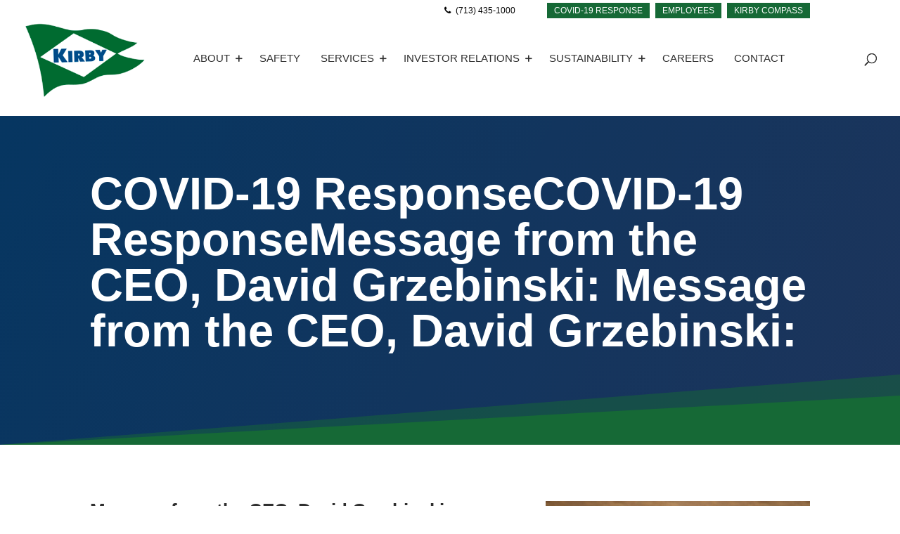

--- FILE ---
content_type: text/html; charset=UTF-8
request_url: https://kirbycorp.com/covid-19-response/
body_size: 35631
content:
<!DOCTYPE html>
<html lang="en-US">
<head>
	<link rel="stylesheet" href="https://use.fontawesome.com/releases/v5.3.1/css/all.css" integrity="sha384-mzrmE5qonljUremFsqc01SB46JvROS7bZs3IO2EmfFsd15uHvIt+Y8vEf7N7fWAU" crossorigin="anonymous">
	<script src="https://use.fontawesome.com/7d9ed4d369.js"></script>
	<meta charset="UTF-8" />
<meta http-equiv="X-UA-Compatible" content="IE=edge">
	<link rel="pingback" href="https://kirbycorp.com/xmlrpc.php" />

	<script type="text/javascript">
		document.documentElement.className = 'js';
	</script>

	<style id="et-divi-userfonts">@font-face { font-family: "Circular Book"; font-display: swap;  src: url("https://kirbycorpprd.wpengine.com/wp-content/uploads/et-fonts/lineto-circular-pro-book.ttf") format("truetype"); }</style><meta name='robots' content='index, follow, max-image-preview:large, max-snippet:-1, max-video-preview:-1' />
<script type="text/javascript">
			let jqueryParams=[],jQuery=function(r){return jqueryParams=[...jqueryParams,r],jQuery},$=function(r){return jqueryParams=[...jqueryParams,r],$};window.jQuery=jQuery,window.$=jQuery;let customHeadScripts=!1;jQuery.fn=jQuery.prototype={},$.fn=jQuery.prototype={},jQuery.noConflict=function(r){if(window.jQuery)return jQuery=window.jQuery,$=window.jQuery,customHeadScripts=!0,jQuery.noConflict},jQuery.ready=function(r){jqueryParams=[...jqueryParams,r]},$.ready=function(r){jqueryParams=[...jqueryParams,r]},jQuery.load=function(r){jqueryParams=[...jqueryParams,r]},$.load=function(r){jqueryParams=[...jqueryParams,r]},jQuery.fn.ready=function(r){jqueryParams=[...jqueryParams,r]},$.fn.ready=function(r){jqueryParams=[...jqueryParams,r]};</script>
	<!-- This site is optimized with the Yoast SEO plugin v26.7 - https://yoast.com/wordpress/plugins/seo/ -->
	<title>About Kirby Corporation</title>
	<meta name="description" content="Kirby Corporation conducts operations in two business segments: Marine Transportation and Diesel Engine Services." />
	<link rel="canonical" href="https://kirbycorp.com/covid-19-response/" />
	<meta property="og:locale" content="en_US" />
	<meta property="og:type" content="article" />
	<meta property="og:title" content="About Kirby Corporation" />
	<meta property="og:description" content="Kirby Corporation conducts operations in two business segments: Marine Transportation and Diesel Engine Services." />
	<meta property="og:url" content="https://kirbycorp.com/covid-19-response/" />
	<meta property="og:site_name" content="Kirby Corporation" />
	<meta property="article:modified_time" content="2024-09-03T13:06:29+00:00" />
	<meta property="og:image" content="https://kirbycorp.com/wp-content/uploads/2019/02/DSC6969.jpg" />
	<meta property="og:image:width" content="2048" />
	<meta property="og:image:height" content="1367" />
	<meta property="og:image:type" content="image/jpeg" />
	<meta name="twitter:card" content="summary_large_image" />
	<meta name="twitter:label1" content="Est. reading time" />
	<meta name="twitter:data1" content="2 minutes" />
	<script type="application/ld+json" class="yoast-schema-graph">{"@context":"https://schema.org","@graph":[{"@type":"WebPage","@id":"https://kirbycorp.com/covid-19-response/","url":"https://kirbycorp.com/covid-19-response/","name":"About Kirby Corporation","isPartOf":{"@id":"https://kirbycorp.com/#website"},"primaryImageOfPage":{"@id":"https://kirbycorp.com/covid-19-response/#primaryimage"},"image":{"@id":"https://kirbycorp.com/covid-19-response/#primaryimage"},"thumbnailUrl":"https://kirbycorp.com/wp-content/uploads/2019/02/DSC6969.jpg","datePublished":"2020-05-13T16:18:48+00:00","dateModified":"2024-09-03T13:06:29+00:00","description":"Kirby Corporation conducts operations in two business segments: Marine Transportation and Diesel Engine Services.","breadcrumb":{"@id":"https://kirbycorp.com/covid-19-response/#breadcrumb"},"inLanguage":"en-US","potentialAction":[{"@type":"ReadAction","target":["https://kirbycorp.com/covid-19-response/"]}]},{"@type":"ImageObject","inLanguage":"en-US","@id":"https://kirbycorp.com/covid-19-response/#primaryimage","url":"https://kirbycorp.com/wp-content/uploads/2019/02/DSC6969.jpg","contentUrl":"https://kirbycorp.com/wp-content/uploads/2019/02/DSC6969.jpg","width":2048,"height":1367},{"@type":"BreadcrumbList","@id":"https://kirbycorp.com/covid-19-response/#breadcrumb","itemListElement":[{"@type":"ListItem","position":1,"name":"Home","item":"https://kirbycorp.com/"},{"@type":"ListItem","position":2,"name":"COVID-19 ResponseCOVID-19 ResponseMessage from the CEO, David Grzebinski: Message from the CEO, David Grzebinski:"}]},{"@type":"WebSite","@id":"https://kirbycorp.com/#website","url":"https://kirbycorp.com/","name":"Kirby Corporation","description":"Marine Transportation | Distribution &amp; Services","publisher":{"@id":"https://kirbycorp.com/#organization"},"potentialAction":[{"@type":"SearchAction","target":{"@type":"EntryPoint","urlTemplate":"https://kirbycorp.com/?s={search_term_string}"},"query-input":{"@type":"PropertyValueSpecification","valueRequired":true,"valueName":"search_term_string"}}],"inLanguage":"en-US"},{"@type":"Organization","@id":"https://kirbycorp.com/#organization","name":"Kirby Corporation","url":"https://kirbycorp.com/","logo":{"@type":"ImageObject","inLanguage":"en-US","@id":"https://kirbycorp.com/#/schema/logo/image/","url":"https://kirbycorp.com/wp-content/uploads/2019/12/Kirby-Careers.png","contentUrl":"https://kirbycorp.com/wp-content/uploads/2019/12/Kirby-Careers.png","width":215,"height":137,"caption":"Kirby Corporation"},"image":{"@id":"https://kirbycorp.com/#/schema/logo/image/"}}]}</script>
	<!-- / Yoast SEO plugin. -->


<link rel="alternate" type="application/rss+xml" title="Kirby Corporation &raquo; Feed" href="https://kirbycorp.com/feed/" />
<link rel="alternate" type="application/rss+xml" title="Kirby Corporation &raquo; Comments Feed" href="https://kirbycorp.com/comments/feed/" />
<link rel="alternate" title="oEmbed (JSON)" type="application/json+oembed" href="https://kirbycorp.com/wp-json/oembed/1.0/embed?url=https%3A%2F%2Fkirbycorp.com%2Fcovid-19-response%2F" />
<link rel="alternate" title="oEmbed (XML)" type="text/xml+oembed" href="https://kirbycorp.com/wp-json/oembed/1.0/embed?url=https%3A%2F%2Fkirbycorp.com%2Fcovid-19-response%2F&#038;format=xml" />
<meta content="Kirby Corporation v.1.8" name="generator"/><link rel='stylesheet' id='remodal-css' href='https://kirbycorp.com/wp-content/plugins/wp-google-maps-pro/lib/remodal.css?ver=6.9' type='text/css' media='all' />
<link rel='stylesheet' id='remodal-default-theme-css' href='https://kirbycorp.com/wp-content/plugins/wp-google-maps-pro/lib/remodal-default-theme.css?ver=6.9' type='text/css' media='all' />
<link rel='stylesheet' id='wpgmza-marker-library-dialog-css' href='https://kirbycorp.com/wp-content/plugins/wp-google-maps-pro/css/marker-library-dialog.css?ver=6.9' type='text/css' media='all' />
<style id='divi-style-parent-inline-inline-css' type='text/css'>
/*!
Theme Name: Divi
Theme URI: http://www.elegantthemes.com/gallery/divi/
Version: 4.27.5
Description: Smart. Flexible. Beautiful. Divi is the most powerful theme in our collection.
Author: Elegant Themes
Author URI: http://www.elegantthemes.com
License: GNU General Public License v2
License URI: http://www.gnu.org/licenses/gpl-2.0.html
*/

a,abbr,acronym,address,applet,b,big,blockquote,body,center,cite,code,dd,del,dfn,div,dl,dt,em,fieldset,font,form,h1,h2,h3,h4,h5,h6,html,i,iframe,img,ins,kbd,label,legend,li,object,ol,p,pre,q,s,samp,small,span,strike,strong,sub,sup,tt,u,ul,var{margin:0;padding:0;border:0;outline:0;font-size:100%;-ms-text-size-adjust:100%;-webkit-text-size-adjust:100%;vertical-align:baseline;background:transparent}body{line-height:1}ol,ul{list-style:none}blockquote,q{quotes:none}blockquote:after,blockquote:before,q:after,q:before{content:"";content:none}blockquote{margin:20px 0 30px;border-left:5px solid;padding-left:20px}:focus{outline:0}del{text-decoration:line-through}pre{overflow:auto;padding:10px}figure{margin:0}table{border-collapse:collapse;border-spacing:0}article,aside,footer,header,hgroup,nav,section{display:block}body{font-family:Open Sans,Arial,sans-serif;font-size:14px;color:#666;background-color:#fff;line-height:1.7em;font-weight:500;-webkit-font-smoothing:antialiased;-moz-osx-font-smoothing:grayscale}body.page-template-page-template-blank-php #page-container{padding-top:0!important}body.et_cover_background{background-size:cover!important;background-position:top!important;background-repeat:no-repeat!important;background-attachment:fixed}a{color:#2ea3f2}a,a:hover{text-decoration:none}p{padding-bottom:1em}p:not(.has-background):last-of-type{padding-bottom:0}p.et_normal_padding{padding-bottom:1em}strong{font-weight:700}cite,em,i{font-style:italic}code,pre{font-family:Courier New,monospace;margin-bottom:10px}ins{text-decoration:none}sub,sup{height:0;line-height:1;position:relative;vertical-align:baseline}sup{bottom:.8em}sub{top:.3em}dl{margin:0 0 1.5em}dl dt{font-weight:700}dd{margin-left:1.5em}blockquote p{padding-bottom:0}embed,iframe,object,video{max-width:100%}h1,h2,h3,h4,h5,h6{color:#333;padding-bottom:10px;line-height:1em;font-weight:500}h1 a,h2 a,h3 a,h4 a,h5 a,h6 a{color:inherit}h1{font-size:30px}h2{font-size:26px}h3{font-size:22px}h4{font-size:18px}h5{font-size:16px}h6{font-size:14px}input{-webkit-appearance:none}input[type=checkbox]{-webkit-appearance:checkbox}input[type=radio]{-webkit-appearance:radio}input.text,input.title,input[type=email],input[type=password],input[type=tel],input[type=text],select,textarea{background-color:#fff;border:1px solid #bbb;padding:2px;color:#4e4e4e}input.text:focus,input.title:focus,input[type=text]:focus,select:focus,textarea:focus{border-color:#2d3940;color:#3e3e3e}input.text,input.title,input[type=text],select,textarea{margin:0}textarea{padding:4px}button,input,select,textarea{font-family:inherit}img{max-width:100%;height:auto}.clear{clear:both}br.clear{margin:0;padding:0}.pagination{clear:both}#et_search_icon:hover,.et-social-icon a:hover,.et_password_protected_form .et_submit_button,.form-submit .et_pb_buttontton.alt.disabled,.nav-single a,.posted_in a{color:#2ea3f2}.et-search-form,blockquote{border-color:#2ea3f2}#main-content{background-color:#fff}.container{width:80%;max-width:1080px;margin:auto;position:relative}body:not(.et-tb) #main-content .container,body:not(.et-tb-has-header) #main-content .container{padding-top:58px}.et_full_width_page #main-content .container:before{display:none}.main_title{margin-bottom:20px}.et_password_protected_form .et_submit_button:hover,.form-submit .et_pb_button:hover{background:rgba(0,0,0,.05)}.et_button_icon_visible .et_pb_button{padding-right:2em;padding-left:.7em}.et_button_icon_visible .et_pb_button:after{opacity:1;margin-left:0}.et_button_left .et_pb_button:hover:after{left:.15em}.et_button_left .et_pb_button:after{margin-left:0;left:1em}.et_button_icon_visible.et_button_left .et_pb_button,.et_button_left .et_pb_button:hover,.et_button_left .et_pb_module .et_pb_button:hover{padding-left:2em;padding-right:.7em}.et_button_icon_visible.et_button_left .et_pb_button:after,.et_button_left .et_pb_button:hover:after{left:.15em}.et_password_protected_form .et_submit_button:hover,.form-submit .et_pb_button:hover{padding:.3em 1em}.et_button_no_icon .et_pb_button:after{display:none}.et_button_no_icon.et_button_icon_visible.et_button_left .et_pb_button,.et_button_no_icon.et_button_left .et_pb_button:hover,.et_button_no_icon .et_pb_button,.et_button_no_icon .et_pb_button:hover{padding:.3em 1em!important}.et_button_custom_icon .et_pb_button:after{line-height:1.7em}.et_button_custom_icon.et_button_icon_visible .et_pb_button:after,.et_button_custom_icon .et_pb_button:hover:after{margin-left:.3em}#left-area .post_format-post-format-gallery .wp-block-gallery:first-of-type{padding:0;margin-bottom:-16px}.entry-content table:not(.variations){border:1px solid #eee;margin:0 0 15px;text-align:left;width:100%}.entry-content thead th,.entry-content tr th{color:#555;font-weight:700;padding:9px 24px}.entry-content tr td{border-top:1px solid #eee;padding:6px 24px}#left-area ul,.entry-content ul,.et-l--body ul,.et-l--footer ul,.et-l--header ul{list-style-type:disc;padding:0 0 23px 1em;line-height:26px}#left-area ol,.entry-content ol,.et-l--body ol,.et-l--footer ol,.et-l--header ol{list-style-type:decimal;list-style-position:inside;padding:0 0 23px;line-height:26px}#left-area ul li ul,.entry-content ul li ol{padding:2px 0 2px 20px}#left-area ol li ul,.entry-content ol li ol,.et-l--body ol li ol,.et-l--footer ol li ol,.et-l--header ol li ol{padding:2px 0 2px 35px}#left-area ul.wp-block-gallery{display:-webkit-box;display:-ms-flexbox;display:flex;-ms-flex-wrap:wrap;flex-wrap:wrap;list-style-type:none;padding:0}#left-area ul.products{padding:0!important;line-height:1.7!important;list-style:none!important}.gallery-item a{display:block}.gallery-caption,.gallery-item a{width:90%}#wpadminbar{z-index:100001}#left-area .post-meta{font-size:14px;padding-bottom:15px}#left-area .post-meta a{text-decoration:none;color:#666}#left-area .et_featured_image{padding-bottom:7px}.single .post{padding-bottom:25px}body.single .et_audio_content{margin-bottom:-6px}.nav-single a{text-decoration:none;color:#2ea3f2;font-size:14px;font-weight:400}.nav-previous{float:left}.nav-next{float:right}.et_password_protected_form p input{background-color:#eee;border:none!important;width:100%!important;border-radius:0!important;font-size:14px;color:#999!important;padding:16px!important;-webkit-box-sizing:border-box;box-sizing:border-box}.et_password_protected_form label{display:none}.et_password_protected_form .et_submit_button{font-family:inherit;display:block;float:right;margin:8px auto 0;cursor:pointer}.post-password-required p.nocomments.container{max-width:100%}.post-password-required p.nocomments.container:before{display:none}.aligncenter,div.post .new-post .aligncenter{display:block;margin-left:auto;margin-right:auto}.wp-caption{border:1px solid #ddd;text-align:center;background-color:#f3f3f3;margin-bottom:10px;max-width:96%;padding:8px}.wp-caption.alignleft{margin:0 30px 20px 0}.wp-caption.alignright{margin:0 0 20px 30px}.wp-caption img{margin:0;padding:0;border:0}.wp-caption p.wp-caption-text{font-size:12px;padding:0 4px 5px;margin:0}.alignright{float:right}.alignleft{float:left}img.alignleft{display:inline;float:left;margin-right:15px}img.alignright{display:inline;float:right;margin-left:15px}.page.et_pb_pagebuilder_layout #main-content{background-color:transparent}body #main-content .et_builder_inner_content>h1,body #main-content .et_builder_inner_content>h2,body #main-content .et_builder_inner_content>h3,body #main-content .et_builder_inner_content>h4,body #main-content .et_builder_inner_content>h5,body #main-content .et_builder_inner_content>h6{line-height:1.4em}body #main-content .et_builder_inner_content>p{line-height:1.7em}.wp-block-pullquote{margin:20px 0 30px}.wp-block-pullquote.has-background blockquote{border-left:none}.wp-block-group.has-background{padding:1.5em 1.5em .5em}@media (min-width:981px){#left-area{width:79.125%;padding-bottom:23px}#main-content .container:before{content:"";position:absolute;top:0;height:100%;width:1px;background-color:#e2e2e2}.et_full_width_page #left-area,.et_no_sidebar #left-area{float:none;width:100%!important}.et_full_width_page #left-area{padding-bottom:0}.et_no_sidebar #main-content .container:before{display:none}}@media (max-width:980px){#page-container{padding-top:80px}.et-tb #page-container,.et-tb-has-header #page-container{padding-top:0!important}#left-area,#sidebar{width:100%!important}#main-content .container:before{display:none!important}.et_full_width_page .et_gallery_item:nth-child(4n+1){clear:none}}@media print{#page-container{padding-top:0!important}}#wp-admin-bar-et-use-visual-builder a:before{font-family:ETmodules!important;content:"\e625";font-size:30px!important;width:28px;margin-top:-3px;color:#974df3!important}#wp-admin-bar-et-use-visual-builder:hover a:before{color:#fff!important}#wp-admin-bar-et-use-visual-builder:hover a,#wp-admin-bar-et-use-visual-builder a:hover{transition:background-color .5s ease;-webkit-transition:background-color .5s ease;-moz-transition:background-color .5s ease;background-color:#7e3bd0!important;color:#fff!important}* html .clearfix,:first-child+html .clearfix{zoom:1}.iphone .et_pb_section_video_bg video::-webkit-media-controls-start-playback-button{display:none!important;-webkit-appearance:none}.et_mobile_device .et_pb_section_parallax .et_pb_parallax_css{background-attachment:scroll}.et-social-facebook a.icon:before{content:"\e093"}.et-social-twitter a.icon:before{content:"\e094"}.et-social-google-plus a.icon:before{content:"\e096"}.et-social-instagram a.icon:before{content:"\e09a"}.et-social-rss a.icon:before{content:"\e09e"}.ai1ec-single-event:after{content:" ";display:table;clear:both}.evcal_event_details .evcal_evdata_cell .eventon_details_shading_bot.eventon_details_shading_bot{z-index:3}.wp-block-divi-layout{margin-bottom:1em}*{-webkit-box-sizing:border-box;box-sizing:border-box}#et-info-email:before,#et-info-phone:before,#et_search_icon:before,.comment-reply-link:after,.et-cart-info span:before,.et-pb-arrow-next:before,.et-pb-arrow-prev:before,.et-social-icon a:before,.et_audio_container .mejs-playpause-button button:before,.et_audio_container .mejs-volume-button button:before,.et_overlay:before,.et_password_protected_form .et_submit_button:after,.et_pb_button:after,.et_pb_contact_reset:after,.et_pb_contact_submit:after,.et_pb_font_icon:before,.et_pb_newsletter_button:after,.et_pb_pricing_table_button:after,.et_pb_promo_button:after,.et_pb_testimonial:before,.et_pb_toggle_title:before,.form-submit .et_pb_button:after,.mobile_menu_bar:before,a.et_pb_more_button:after{font-family:ETmodules!important;speak:none;font-style:normal;font-weight:400;-webkit-font-feature-settings:normal;font-feature-settings:normal;font-variant:normal;text-transform:none;line-height:1;-webkit-font-smoothing:antialiased;-moz-osx-font-smoothing:grayscale;text-shadow:0 0;direction:ltr}.et-pb-icon,.et_pb_custom_button_icon.et_pb_button:after,.et_pb_login .et_pb_custom_button_icon.et_pb_button:after,.et_pb_woo_custom_button_icon .button.et_pb_custom_button_icon.et_pb_button:after,.et_pb_woo_custom_button_icon .button.et_pb_custom_button_icon.et_pb_button:hover:after{content:attr(data-icon)}.et-pb-icon{font-family:ETmodules;speak:none;font-weight:400;-webkit-font-feature-settings:normal;font-feature-settings:normal;font-variant:normal;text-transform:none;line-height:1;-webkit-font-smoothing:antialiased;font-size:96px;font-style:normal;display:inline-block;-webkit-box-sizing:border-box;box-sizing:border-box;direction:ltr}#et-ajax-saving{display:none;-webkit-transition:background .3s,-webkit-box-shadow .3s;transition:background .3s,-webkit-box-shadow .3s;transition:background .3s,box-shadow .3s;transition:background .3s,box-shadow .3s,-webkit-box-shadow .3s;-webkit-box-shadow:rgba(0,139,219,.247059) 0 0 60px;box-shadow:0 0 60px rgba(0,139,219,.247059);position:fixed;top:50%;left:50%;width:50px;height:50px;background:#fff;border-radius:50px;margin:-25px 0 0 -25px;z-index:999999;text-align:center}#et-ajax-saving img{margin:9px}.et-safe-mode-indicator,.et-safe-mode-indicator:focus,.et-safe-mode-indicator:hover{-webkit-box-shadow:0 5px 10px rgba(41,196,169,.15);box-shadow:0 5px 10px rgba(41,196,169,.15);background:#29c4a9;color:#fff;font-size:14px;font-weight:600;padding:12px;line-height:16px;border-radius:3px;position:fixed;bottom:30px;right:30px;z-index:999999;text-decoration:none;font-family:Open Sans,sans-serif;-webkit-font-smoothing:antialiased;-moz-osx-font-smoothing:grayscale}.et_pb_button{font-size:20px;font-weight:500;padding:.3em 1em;line-height:1.7em!important;background-color:transparent;background-size:cover;background-position:50%;background-repeat:no-repeat;border:2px solid;border-radius:3px;-webkit-transition-duration:.2s;transition-duration:.2s;-webkit-transition-property:all!important;transition-property:all!important}.et_pb_button,.et_pb_button_inner{position:relative}.et_pb_button:hover,.et_pb_module .et_pb_button:hover{border:2px solid transparent;padding:.3em 2em .3em .7em}.et_pb_button:hover{background-color:hsla(0,0%,100%,.2)}.et_pb_bg_layout_light.et_pb_button:hover,.et_pb_bg_layout_light .et_pb_button:hover{background-color:rgba(0,0,0,.05)}.et_pb_button:after,.et_pb_button:before{font-size:32px;line-height:1em;content:"\35";opacity:0;position:absolute;margin-left:-1em;-webkit-transition:all .2s;transition:all .2s;text-transform:none;-webkit-font-feature-settings:"kern" off;font-feature-settings:"kern" off;font-variant:none;font-style:normal;font-weight:400;text-shadow:none}.et_pb_button.et_hover_enabled:hover:after,.et_pb_button.et_pb_hovered:hover:after{-webkit-transition:none!important;transition:none!important}.et_pb_button:before{display:none}.et_pb_button:hover:after{opacity:1;margin-left:0}.et_pb_column_1_3 h1,.et_pb_column_1_4 h1,.et_pb_column_1_5 h1,.et_pb_column_1_6 h1,.et_pb_column_2_5 h1{font-size:26px}.et_pb_column_1_3 h2,.et_pb_column_1_4 h2,.et_pb_column_1_5 h2,.et_pb_column_1_6 h2,.et_pb_column_2_5 h2{font-size:23px}.et_pb_column_1_3 h3,.et_pb_column_1_4 h3,.et_pb_column_1_5 h3,.et_pb_column_1_6 h3,.et_pb_column_2_5 h3{font-size:20px}.et_pb_column_1_3 h4,.et_pb_column_1_4 h4,.et_pb_column_1_5 h4,.et_pb_column_1_6 h4,.et_pb_column_2_5 h4{font-size:18px}.et_pb_column_1_3 h5,.et_pb_column_1_4 h5,.et_pb_column_1_5 h5,.et_pb_column_1_6 h5,.et_pb_column_2_5 h5{font-size:16px}.et_pb_column_1_3 h6,.et_pb_column_1_4 h6,.et_pb_column_1_5 h6,.et_pb_column_1_6 h6,.et_pb_column_2_5 h6{font-size:15px}.et_pb_bg_layout_dark,.et_pb_bg_layout_dark h1,.et_pb_bg_layout_dark h2,.et_pb_bg_layout_dark h3,.et_pb_bg_layout_dark h4,.et_pb_bg_layout_dark h5,.et_pb_bg_layout_dark h6{color:#fff!important}.et_pb_module.et_pb_text_align_left{text-align:left}.et_pb_module.et_pb_text_align_center{text-align:center}.et_pb_module.et_pb_text_align_right{text-align:right}.et_pb_module.et_pb_text_align_justified{text-align:justify}.clearfix:after{visibility:hidden;display:block;font-size:0;content:" ";clear:both;height:0}.et_pb_bg_layout_light .et_pb_more_button{color:#2ea3f2}.et_builder_inner_content{position:relative;z-index:1}header .et_builder_inner_content{z-index:2}.et_pb_css_mix_blend_mode_passthrough{mix-blend-mode:unset!important}.et_pb_image_container{margin:-20px -20px 29px}.et_pb_module_inner{position:relative}.et_hover_enabled_preview{z-index:2}.et_hover_enabled:hover{position:relative;z-index:2}.et_pb_all_tabs,.et_pb_module,.et_pb_posts_nav a,.et_pb_tab,.et_pb_with_background{position:relative;background-size:cover;background-position:50%;background-repeat:no-repeat}.et_pb_background_mask,.et_pb_background_pattern{bottom:0;left:0;position:absolute;right:0;top:0}.et_pb_background_mask{background-size:calc(100% + 2px) calc(100% + 2px);background-repeat:no-repeat;background-position:50%;overflow:hidden}.et_pb_background_pattern{background-position:0 0;background-repeat:repeat}.et_pb_with_border{position:relative;border:0 solid #333}.post-password-required .et_pb_row{padding:0;width:100%}.post-password-required .et_password_protected_form{min-height:0}body.et_pb_pagebuilder_layout.et_pb_show_title .post-password-required .et_password_protected_form h1,body:not(.et_pb_pagebuilder_layout) .post-password-required .et_password_protected_form h1{display:none}.et_pb_no_bg{padding:0!important}.et_overlay.et_pb_inline_icon:before,.et_pb_inline_icon:before{content:attr(data-icon)}.et_pb_more_button{color:inherit;text-shadow:none;text-decoration:none;display:inline-block;margin-top:20px}.et_parallax_bg_wrap{overflow:hidden;position:absolute;top:0;right:0;bottom:0;left:0}.et_parallax_bg{background-repeat:no-repeat;background-position:top;background-size:cover;position:absolute;bottom:0;left:0;width:100%;height:100%;display:block}.et_parallax_bg.et_parallax_bg__hover,.et_parallax_bg.et_parallax_bg_phone,.et_parallax_bg.et_parallax_bg_tablet,.et_parallax_gradient.et_parallax_gradient__hover,.et_parallax_gradient.et_parallax_gradient_phone,.et_parallax_gradient.et_parallax_gradient_tablet,.et_pb_section_parallax_hover:hover .et_parallax_bg:not(.et_parallax_bg__hover),.et_pb_section_parallax_hover:hover .et_parallax_gradient:not(.et_parallax_gradient__hover){display:none}.et_pb_section_parallax_hover:hover .et_parallax_bg.et_parallax_bg__hover,.et_pb_section_parallax_hover:hover .et_parallax_gradient.et_parallax_gradient__hover{display:block}.et_parallax_gradient{bottom:0;display:block;left:0;position:absolute;right:0;top:0}.et_pb_module.et_pb_section_parallax,.et_pb_posts_nav a.et_pb_section_parallax,.et_pb_tab.et_pb_section_parallax{position:relative}.et_pb_section_parallax .et_pb_parallax_css,.et_pb_slides .et_parallax_bg.et_pb_parallax_css{background-attachment:fixed}body.et-bfb .et_pb_section_parallax .et_pb_parallax_css,body.et-bfb .et_pb_slides .et_parallax_bg.et_pb_parallax_css{background-attachment:scroll;bottom:auto}.et_pb_section_parallax.et_pb_column .et_pb_module,.et_pb_section_parallax.et_pb_row .et_pb_column,.et_pb_section_parallax.et_pb_row .et_pb_module{z-index:9;position:relative}.et_pb_more_button:hover:after{opacity:1;margin-left:0}.et_pb_preload .et_pb_section_video_bg,.et_pb_preload>div{visibility:hidden}.et_pb_preload,.et_pb_section.et_pb_section_video.et_pb_preload{position:relative;background:#464646!important}.et_pb_preload:before{content:"";position:absolute;top:50%;left:50%;background:url(https://kirbycorp.com/wp-content/themes/Divi/includes/builder/styles/images/preloader.gif) no-repeat;border-radius:32px;width:32px;height:32px;margin:-16px 0 0 -16px}.box-shadow-overlay{position:absolute;top:0;left:0;width:100%;height:100%;z-index:10;pointer-events:none}.et_pb_section>.box-shadow-overlay~.et_pb_row{z-index:11}body.safari .section_has_divider{will-change:transform}.et_pb_row>.box-shadow-overlay{z-index:8}.has-box-shadow-overlay{position:relative}.et_clickable{cursor:pointer}.screen-reader-text{border:0;clip:rect(1px,1px,1px,1px);-webkit-clip-path:inset(50%);clip-path:inset(50%);height:1px;margin:-1px;overflow:hidden;padding:0;position:absolute!important;width:1px;word-wrap:normal!important}.et_multi_view_hidden,.et_multi_view_hidden_image{display:none!important}@keyframes multi-view-image-fade{0%{opacity:0}10%{opacity:.1}20%{opacity:.2}30%{opacity:.3}40%{opacity:.4}50%{opacity:.5}60%{opacity:.6}70%{opacity:.7}80%{opacity:.8}90%{opacity:.9}to{opacity:1}}.et_multi_view_image__loading{visibility:hidden}.et_multi_view_image__loaded{-webkit-animation:multi-view-image-fade .5s;animation:multi-view-image-fade .5s}#et-pb-motion-effects-offset-tracker{visibility:hidden!important;opacity:0;position:absolute;top:0;left:0}.et-pb-before-scroll-animation{opacity:0}header.et-l.et-l--header:after{clear:both;display:block;content:""}.et_pb_module{-webkit-animation-timing-function:linear;animation-timing-function:linear;-webkit-animation-duration:.2s;animation-duration:.2s}@-webkit-keyframes fadeBottom{0%{opacity:0;-webkit-transform:translateY(10%);transform:translateY(10%)}to{opacity:1;-webkit-transform:translateY(0);transform:translateY(0)}}@keyframes fadeBottom{0%{opacity:0;-webkit-transform:translateY(10%);transform:translateY(10%)}to{opacity:1;-webkit-transform:translateY(0);transform:translateY(0)}}@-webkit-keyframes fadeLeft{0%{opacity:0;-webkit-transform:translateX(-10%);transform:translateX(-10%)}to{opacity:1;-webkit-transform:translateX(0);transform:translateX(0)}}@keyframes fadeLeft{0%{opacity:0;-webkit-transform:translateX(-10%);transform:translateX(-10%)}to{opacity:1;-webkit-transform:translateX(0);transform:translateX(0)}}@-webkit-keyframes fadeRight{0%{opacity:0;-webkit-transform:translateX(10%);transform:translateX(10%)}to{opacity:1;-webkit-transform:translateX(0);transform:translateX(0)}}@keyframes fadeRight{0%{opacity:0;-webkit-transform:translateX(10%);transform:translateX(10%)}to{opacity:1;-webkit-transform:translateX(0);transform:translateX(0)}}@-webkit-keyframes fadeTop{0%{opacity:0;-webkit-transform:translateY(-10%);transform:translateY(-10%)}to{opacity:1;-webkit-transform:translateX(0);transform:translateX(0)}}@keyframes fadeTop{0%{opacity:0;-webkit-transform:translateY(-10%);transform:translateY(-10%)}to{opacity:1;-webkit-transform:translateX(0);transform:translateX(0)}}@-webkit-keyframes fadeIn{0%{opacity:0}to{opacity:1}}@keyframes fadeIn{0%{opacity:0}to{opacity:1}}.et-waypoint:not(.et_pb_counters){opacity:0}@media (min-width:981px){.et_pb_section.et_section_specialty div.et_pb_row .et_pb_column .et_pb_column .et_pb_module.et-last-child,.et_pb_section.et_section_specialty div.et_pb_row .et_pb_column .et_pb_column .et_pb_module:last-child,.et_pb_section.et_section_specialty div.et_pb_row .et_pb_column .et_pb_row_inner .et_pb_column .et_pb_module.et-last-child,.et_pb_section.et_section_specialty div.et_pb_row .et_pb_column .et_pb_row_inner .et_pb_column .et_pb_module:last-child,.et_pb_section div.et_pb_row .et_pb_column .et_pb_module.et-last-child,.et_pb_section div.et_pb_row .et_pb_column .et_pb_module:last-child{margin-bottom:0}}@media (max-width:980px){.et_overlay.et_pb_inline_icon_tablet:before,.et_pb_inline_icon_tablet:before{content:attr(data-icon-tablet)}.et_parallax_bg.et_parallax_bg_tablet_exist,.et_parallax_gradient.et_parallax_gradient_tablet_exist{display:none}.et_parallax_bg.et_parallax_bg_tablet,.et_parallax_gradient.et_parallax_gradient_tablet{display:block}.et_pb_column .et_pb_module{margin-bottom:30px}.et_pb_row .et_pb_column .et_pb_module.et-last-child,.et_pb_row .et_pb_column .et_pb_module:last-child,.et_section_specialty .et_pb_row .et_pb_column .et_pb_module.et-last-child,.et_section_specialty .et_pb_row .et_pb_column .et_pb_module:last-child{margin-bottom:0}.et_pb_more_button{display:inline-block!important}.et_pb_bg_layout_light_tablet.et_pb_button,.et_pb_bg_layout_light_tablet.et_pb_module.et_pb_button,.et_pb_bg_layout_light_tablet .et_pb_more_button{color:#2ea3f2}.et_pb_bg_layout_light_tablet .et_pb_forgot_password a{color:#666}.et_pb_bg_layout_light_tablet h1,.et_pb_bg_layout_light_tablet h2,.et_pb_bg_layout_light_tablet h3,.et_pb_bg_layout_light_tablet h4,.et_pb_bg_layout_light_tablet h5,.et_pb_bg_layout_light_tablet h6{color:#333!important}.et_pb_module .et_pb_bg_layout_light_tablet.et_pb_button{color:#2ea3f2!important}.et_pb_bg_layout_light_tablet{color:#666!important}.et_pb_bg_layout_dark_tablet,.et_pb_bg_layout_dark_tablet h1,.et_pb_bg_layout_dark_tablet h2,.et_pb_bg_layout_dark_tablet h3,.et_pb_bg_layout_dark_tablet h4,.et_pb_bg_layout_dark_tablet h5,.et_pb_bg_layout_dark_tablet h6{color:#fff!important}.et_pb_bg_layout_dark_tablet.et_pb_button,.et_pb_bg_layout_dark_tablet.et_pb_module.et_pb_button,.et_pb_bg_layout_dark_tablet .et_pb_more_button{color:inherit}.et_pb_bg_layout_dark_tablet .et_pb_forgot_password a{color:#fff}.et_pb_module.et_pb_text_align_left-tablet{text-align:left}.et_pb_module.et_pb_text_align_center-tablet{text-align:center}.et_pb_module.et_pb_text_align_right-tablet{text-align:right}.et_pb_module.et_pb_text_align_justified-tablet{text-align:justify}}@media (max-width:767px){.et_pb_more_button{display:inline-block!important}.et_overlay.et_pb_inline_icon_phone:before,.et_pb_inline_icon_phone:before{content:attr(data-icon-phone)}.et_parallax_bg.et_parallax_bg_phone_exist,.et_parallax_gradient.et_parallax_gradient_phone_exist{display:none}.et_parallax_bg.et_parallax_bg_phone,.et_parallax_gradient.et_parallax_gradient_phone{display:block}.et-hide-mobile{display:none!important}.et_pb_bg_layout_light_phone.et_pb_button,.et_pb_bg_layout_light_phone.et_pb_module.et_pb_button,.et_pb_bg_layout_light_phone .et_pb_more_button{color:#2ea3f2}.et_pb_bg_layout_light_phone .et_pb_forgot_password a{color:#666}.et_pb_bg_layout_light_phone h1,.et_pb_bg_layout_light_phone h2,.et_pb_bg_layout_light_phone h3,.et_pb_bg_layout_light_phone h4,.et_pb_bg_layout_light_phone h5,.et_pb_bg_layout_light_phone h6{color:#333!important}.et_pb_module .et_pb_bg_layout_light_phone.et_pb_button{color:#2ea3f2!important}.et_pb_bg_layout_light_phone{color:#666!important}.et_pb_bg_layout_dark_phone,.et_pb_bg_layout_dark_phone h1,.et_pb_bg_layout_dark_phone h2,.et_pb_bg_layout_dark_phone h3,.et_pb_bg_layout_dark_phone h4,.et_pb_bg_layout_dark_phone h5,.et_pb_bg_layout_dark_phone h6{color:#fff!important}.et_pb_bg_layout_dark_phone.et_pb_button,.et_pb_bg_layout_dark_phone.et_pb_module.et_pb_button,.et_pb_bg_layout_dark_phone .et_pb_more_button{color:inherit}.et_pb_module .et_pb_bg_layout_dark_phone.et_pb_button{color:#fff!important}.et_pb_bg_layout_dark_phone .et_pb_forgot_password a{color:#fff}.et_pb_module.et_pb_text_align_left-phone{text-align:left}.et_pb_module.et_pb_text_align_center-phone{text-align:center}.et_pb_module.et_pb_text_align_right-phone{text-align:right}.et_pb_module.et_pb_text_align_justified-phone{text-align:justify}}@media (max-width:479px){a.et_pb_more_button{display:block}}@media (min-width:768px) and (max-width:980px){[data-et-multi-view-load-tablet-hidden=true]:not(.et_multi_view_swapped){display:none!important}}@media (max-width:767px){[data-et-multi-view-load-phone-hidden=true]:not(.et_multi_view_swapped){display:none!important}}.et_pb_menu.et_pb_menu--style-inline_centered_logo .et_pb_menu__menu nav ul{-webkit-box-pack:center;-ms-flex-pack:center;justify-content:center}@-webkit-keyframes multi-view-image-fade{0%{-webkit-transform:scale(1);transform:scale(1);opacity:1}50%{-webkit-transform:scale(1.01);transform:scale(1.01);opacity:1}to{-webkit-transform:scale(1);transform:scale(1);opacity:1}}
/*# sourceURL=divi-style-parent-inline-inline-css */
</style>
<style id='divi-dynamic-critical-inline-css' type='text/css'>
@font-face{font-family:ETmodules;font-display:block;src:url(//kirbycorp.com/wp-content/themes/Divi/core/admin/fonts/modules/all/modules.eot);src:url(//kirbycorp.com/wp-content/themes/Divi/core/admin/fonts/modules/all/modules.eot?#iefix) format("embedded-opentype"),url(//kirbycorp.com/wp-content/themes/Divi/core/admin/fonts/modules/all/modules.woff) format("woff"),url(//kirbycorp.com/wp-content/themes/Divi/core/admin/fonts/modules/all/modules.ttf) format("truetype"),url(//kirbycorp.com/wp-content/themes/Divi/core/admin/fonts/modules/all/modules.svg#ETmodules) format("svg");font-weight:400;font-style:normal}
@media (min-width:981px){.et_pb_gutters3 .et_pb_column,.et_pb_gutters3.et_pb_row .et_pb_column{margin-right:5.5%}.et_pb_gutters3 .et_pb_column_4_4,.et_pb_gutters3.et_pb_row .et_pb_column_4_4{width:100%}.et_pb_gutters3 .et_pb_column_4_4 .et_pb_module,.et_pb_gutters3.et_pb_row .et_pb_column_4_4 .et_pb_module{margin-bottom:2.75%}.et_pb_gutters3 .et_pb_column_3_4,.et_pb_gutters3.et_pb_row .et_pb_column_3_4{width:73.625%}.et_pb_gutters3 .et_pb_column_3_4 .et_pb_module,.et_pb_gutters3.et_pb_row .et_pb_column_3_4 .et_pb_module{margin-bottom:3.735%}.et_pb_gutters3 .et_pb_column_2_3,.et_pb_gutters3.et_pb_row .et_pb_column_2_3{width:64.833%}.et_pb_gutters3 .et_pb_column_2_3 .et_pb_module,.et_pb_gutters3.et_pb_row .et_pb_column_2_3 .et_pb_module{margin-bottom:4.242%}.et_pb_gutters3 .et_pb_column_3_5,.et_pb_gutters3.et_pb_row .et_pb_column_3_5{width:57.8%}.et_pb_gutters3 .et_pb_column_3_5 .et_pb_module,.et_pb_gutters3.et_pb_row .et_pb_column_3_5 .et_pb_module{margin-bottom:4.758%}.et_pb_gutters3 .et_pb_column_1_2,.et_pb_gutters3.et_pb_row .et_pb_column_1_2{width:47.25%}.et_pb_gutters3 .et_pb_column_1_2 .et_pb_module,.et_pb_gutters3.et_pb_row .et_pb_column_1_2 .et_pb_module{margin-bottom:5.82%}.et_pb_gutters3 .et_pb_column_2_5,.et_pb_gutters3.et_pb_row .et_pb_column_2_5{width:36.7%}.et_pb_gutters3 .et_pb_column_2_5 .et_pb_module,.et_pb_gutters3.et_pb_row .et_pb_column_2_5 .et_pb_module{margin-bottom:7.493%}.et_pb_gutters3 .et_pb_column_1_3,.et_pb_gutters3.et_pb_row .et_pb_column_1_3{width:29.6667%}.et_pb_gutters3 .et_pb_column_1_3 .et_pb_module,.et_pb_gutters3.et_pb_row .et_pb_column_1_3 .et_pb_module{margin-bottom:9.27%}.et_pb_gutters3 .et_pb_column_1_4,.et_pb_gutters3.et_pb_row .et_pb_column_1_4{width:20.875%}.et_pb_gutters3 .et_pb_column_1_4 .et_pb_module,.et_pb_gutters3.et_pb_row .et_pb_column_1_4 .et_pb_module{margin-bottom:13.174%}.et_pb_gutters3 .et_pb_column_1_5,.et_pb_gutters3.et_pb_row .et_pb_column_1_5{width:15.6%}.et_pb_gutters3 .et_pb_column_1_5 .et_pb_module,.et_pb_gutters3.et_pb_row .et_pb_column_1_5 .et_pb_module{margin-bottom:17.628%}.et_pb_gutters3 .et_pb_column_1_6,.et_pb_gutters3.et_pb_row .et_pb_column_1_6{width:12.0833%}.et_pb_gutters3 .et_pb_column_1_6 .et_pb_module,.et_pb_gutters3.et_pb_row .et_pb_column_1_6 .et_pb_module{margin-bottom:22.759%}.et_pb_gutters3 .et_full_width_page.woocommerce-page ul.products li.product{width:20.875%;margin-right:5.5%;margin-bottom:5.5%}.et_pb_gutters3.et_left_sidebar.woocommerce-page #main-content ul.products li.product,.et_pb_gutters3.et_right_sidebar.woocommerce-page #main-content ul.products li.product{width:28.353%;margin-right:7.47%}.et_pb_gutters3.et_left_sidebar.woocommerce-page #main-content ul.products.columns-1 li.product,.et_pb_gutters3.et_right_sidebar.woocommerce-page #main-content ul.products.columns-1 li.product{width:100%;margin-right:0}.et_pb_gutters3.et_left_sidebar.woocommerce-page #main-content ul.products.columns-2 li.product,.et_pb_gutters3.et_right_sidebar.woocommerce-page #main-content ul.products.columns-2 li.product{width:48%;margin-right:4%}.et_pb_gutters3.et_left_sidebar.woocommerce-page #main-content ul.products.columns-2 li:nth-child(2n+2),.et_pb_gutters3.et_right_sidebar.woocommerce-page #main-content ul.products.columns-2 li:nth-child(2n+2){margin-right:0}.et_pb_gutters3.et_left_sidebar.woocommerce-page #main-content ul.products.columns-2 li:nth-child(3n+1),.et_pb_gutters3.et_right_sidebar.woocommerce-page #main-content ul.products.columns-2 li:nth-child(3n+1){clear:none}}
#et-secondary-menu li,#top-menu li{word-wrap:break-word}.nav li ul,.et_mobile_menu{border-color:#2EA3F2}.mobile_menu_bar:before,.mobile_menu_bar:after,#top-menu li.current-menu-ancestor>a,#top-menu li.current-menu-item>a{color:#2EA3F2}#main-header{-webkit-transition:background-color 0.4s, color 0.4s, opacity 0.4s ease-in-out, -webkit-transform 0.4s;transition:background-color 0.4s, color 0.4s, opacity 0.4s ease-in-out, -webkit-transform 0.4s;transition:background-color 0.4s, color 0.4s, transform 0.4s, opacity 0.4s ease-in-out;transition:background-color 0.4s, color 0.4s, transform 0.4s, opacity 0.4s ease-in-out, -webkit-transform 0.4s}#main-header.et-disabled-animations *{-webkit-transition-duration:0s !important;transition-duration:0s !important}.container{text-align:left;position:relative}.et_fixed_nav.et_show_nav #page-container{padding-top:80px}.et_fixed_nav.et_show_nav.et-tb #page-container,.et_fixed_nav.et_show_nav.et-tb-has-header #page-container{padding-top:0 !important}.et_fixed_nav.et_show_nav.et_secondary_nav_enabled #page-container{padding-top:111px}.et_fixed_nav.et_show_nav.et_secondary_nav_enabled.et_header_style_centered #page-container{padding-top:177px}.et_fixed_nav.et_show_nav.et_header_style_centered #page-container{padding-top:147px}.et_fixed_nav #main-header{position:fixed}.et-cloud-item-editor #page-container{padding-top:0 !important}.et_header_style_left #et-top-navigation{padding-top:33px}.et_header_style_left #et-top-navigation nav>ul>li>a{padding-bottom:33px}.et_header_style_left .logo_container{position:absolute;height:100%;width:100%}.et_header_style_left #et-top-navigation .mobile_menu_bar{padding-bottom:24px}.et_hide_search_icon #et_top_search{display:none !important}#logo{width:auto;-webkit-transition:all 0.4s ease-in-out;transition:all 0.4s ease-in-out;margin-bottom:0;max-height:54%;display:inline-block;float:none;vertical-align:middle;-webkit-transform:translate3d(0, 0, 0)}.et_pb_svg_logo #logo{height:54%}.logo_container{-webkit-transition:all 0.4s ease-in-out;transition:all 0.4s ease-in-out}span.logo_helper{display:inline-block;height:100%;vertical-align:middle;width:0}.safari .centered-inline-logo-wrap{-webkit-transform:translate3d(0, 0, 0);-webkit-transition:all 0.4s ease-in-out;transition:all 0.4s ease-in-out}#et-define-logo-wrap img{width:100%}.gecko #et-define-logo-wrap.svg-logo{position:relative !important}#top-menu-nav,#top-menu{line-height:0}#et-top-navigation{font-weight:600}.et_fixed_nav #et-top-navigation{-webkit-transition:all 0.4s ease-in-out;transition:all 0.4s ease-in-out}.et-cart-info span:before{content:"\e07a";margin-right:10px;position:relative}nav#top-menu-nav,#top-menu,nav.et-menu-nav,.et-menu{float:left}#top-menu li{display:inline-block;font-size:14px;padding-right:22px}#top-menu>li:last-child{padding-right:0}.et_fullwidth_nav.et_non_fixed_nav.et_header_style_left #top-menu>li:last-child>ul.sub-menu{right:0}#top-menu a{color:rgba(0,0,0,0.6);text-decoration:none;display:block;position:relative;-webkit-transition:opacity 0.4s ease-in-out, background-color 0.4s ease-in-out;transition:opacity 0.4s ease-in-out, background-color 0.4s ease-in-out}#top-menu-nav>ul>li>a:hover{opacity:0.7;-webkit-transition:all 0.4s ease-in-out;transition:all 0.4s ease-in-out}#et_search_icon:before{content:"\55";font-size:17px;left:0;position:absolute;top:-3px}#et_search_icon:hover{cursor:pointer}#et_top_search{float:right;margin:3px 0 0 22px;position:relative;display:block;width:18px}#et_top_search.et_search_opened{position:absolute;width:100%}.et-search-form{top:0;bottom:0;right:0;position:absolute;z-index:1000;width:100%}.et-search-form input{width:90%;border:none;color:#333;position:absolute;top:0;bottom:0;right:30px;margin:auto;background:transparent}.et-search-form .et-search-field::-ms-clear{width:0;height:0;display:none}.et_search_form_container{-webkit-animation:none;animation:none;-o-animation:none}.container.et_search_form_container{position:relative;opacity:0;height:1px}.container.et_search_form_container.et_pb_search_visible{z-index:999;-webkit-animation:fadeInTop 1s 1 cubic-bezier(0.77, 0, 0.175, 1);animation:fadeInTop 1s 1 cubic-bezier(0.77, 0, 0.175, 1)}.et_pb_search_visible.et_pb_no_animation{opacity:1}.et_pb_search_form_hidden{-webkit-animation:fadeOutTop 1s 1 cubic-bezier(0.77, 0, 0.175, 1);animation:fadeOutTop 1s 1 cubic-bezier(0.77, 0, 0.175, 1)}span.et_close_search_field{display:block;width:30px;height:30px;z-index:99999;position:absolute;right:0;cursor:pointer;top:0;bottom:0;margin:auto}span.et_close_search_field:after{font-family:'ETmodules';content:'\4d';speak:none;font-weight:normal;font-variant:normal;text-transform:none;line-height:1;-webkit-font-smoothing:antialiased;font-size:32px;display:inline-block;-webkit-box-sizing:border-box;box-sizing:border-box}.container.et_menu_container{z-index:99}.container.et_search_form_container.et_pb_search_form_hidden{z-index:1 !important}.et_search_outer{width:100%;overflow:hidden;position:absolute;top:0}.container.et_pb_menu_hidden{z-index:-1}form.et-search-form{background:rgba(0,0,0,0) !important}input[type="search"]::-webkit-search-cancel-button{-webkit-appearance:none}.et-cart-info{color:inherit}#et-top-navigation .et-cart-info{float:left;margin:-2px 0 0 22px;font-size:16px}#et-top-navigation{float:right}#top-menu li li{padding:0 20px;margin:0}#top-menu li li a{padding:6px 20px;width:200px}.nav li.et-touch-hover>ul{opacity:1;visibility:visible}#top-menu .menu-item-has-children>a:first-child:after,#et-secondary-nav .menu-item-has-children>a:first-child:after{font-family:'ETmodules';content:"3";font-size:16px;position:absolute;right:0;top:0;font-weight:800}#top-menu .menu-item-has-children>a:first-child,#et-secondary-nav .menu-item-has-children>a:first-child{padding-right:20px}#top-menu li .menu-item-has-children>a:first-child{padding-right:40px}#top-menu li .menu-item-has-children>a:first-child:after{right:20px;top:6px}#top-menu li.mega-menu{position:inherit}#top-menu li.mega-menu>ul{padding:30px 20px;position:absolute !important;width:100%;left:0 !important}#top-menu li.mega-menu ul li{margin:0;float:left !important;display:block !important;padding:0 !important}#top-menu li.mega-menu>ul>li:nth-of-type(4n){clear:right}#top-menu li.mega-menu>ul>li:nth-of-type(4n+1){clear:left}#top-menu li.mega-menu ul li li{width:100%}#top-menu li.mega-menu li>ul{-webkit-animation:none !important;animation:none !important;padding:0px;border:none;left:auto;top:auto;width:90% !important;position:relative;-webkit-box-shadow:none;box-shadow:none}#top-menu li.mega-menu li ul{visibility:visible;opacity:1;display:none}#top-menu li.mega-menu.et-hover li ul{display:block}#top-menu li.mega-menu.et-hover>ul{opacity:1 !important;visibility:visible !important}#top-menu li.mega-menu>ul>li>a{width:90%;padding:0 20px 10px}#top-menu li.mega-menu>ul>li>a:first-child{padding-top:0 !important;font-weight:bold;border-bottom:1px solid rgba(0,0,0,0.03)}#top-menu li.mega-menu>ul>li>a:first-child:hover{background-color:transparent !important}#top-menu li.mega-menu li>a{width:100%}#top-menu li.mega-menu.mega-menu-parent li li,#top-menu li.mega-menu.mega-menu-parent li>a{width:100% !important}#top-menu li.mega-menu.mega-menu-parent li>.sub-menu{float:left;width:100% !important}#top-menu li.mega-menu>ul>li{width:25%;margin:0}#top-menu li.mega-menu.mega-menu-parent-3>ul>li{width:33.33%}#top-menu li.mega-menu.mega-menu-parent-2>ul>li{width:50%}#top-menu li.mega-menu.mega-menu-parent-1>ul>li{width:100%}#top-menu li.mega-menu .menu-item-has-children>a:first-child:after{display:none}#top-menu li.mega-menu>ul>li>ul>li{width:100%;margin:0}#et_mobile_nav_menu{float:right;display:none}.mobile_menu_bar{position:relative;display:block;line-height:0}.mobile_menu_bar:before,.et_toggle_slide_menu:after{content:"\61";font-size:32px;left:0;position:relative;top:0;cursor:pointer}.mobile_nav .select_page{display:none}.et_pb_menu_hidden #top-menu,.et_pb_menu_hidden #et_search_icon:before,.et_pb_menu_hidden .et-cart-info{opacity:0;-webkit-animation:fadeOutBottom 1s 1 cubic-bezier(0.77, 0, 0.175, 1);animation:fadeOutBottom 1s 1 cubic-bezier(0.77, 0, 0.175, 1)}.et_pb_menu_visible #top-menu,.et_pb_menu_visible #et_search_icon:before,.et_pb_menu_visible .et-cart-info{z-index:99;opacity:1;-webkit-animation:fadeInBottom 1s 1 cubic-bezier(0.77, 0, 0.175, 1);animation:fadeInBottom 1s 1 cubic-bezier(0.77, 0, 0.175, 1)}.et_pb_menu_hidden #top-menu,.et_pb_menu_hidden #et_search_icon:before,.et_pb_menu_hidden .mobile_menu_bar{opacity:0;-webkit-animation:fadeOutBottom 1s 1 cubic-bezier(0.77, 0, 0.175, 1);animation:fadeOutBottom 1s 1 cubic-bezier(0.77, 0, 0.175, 1)}.et_pb_menu_visible #top-menu,.et_pb_menu_visible #et_search_icon:before,.et_pb_menu_visible .mobile_menu_bar{z-index:99;opacity:1;-webkit-animation:fadeInBottom 1s 1 cubic-bezier(0.77, 0, 0.175, 1);animation:fadeInBottom 1s 1 cubic-bezier(0.77, 0, 0.175, 1)}.et_pb_no_animation #top-menu,.et_pb_no_animation #et_search_icon:before,.et_pb_no_animation .mobile_menu_bar,.et_pb_no_animation.et_search_form_container{animation:none !important;-o-animation:none !important;-webkit-animation:none !important;-moz-animation:none !important}body.admin-bar.et_fixed_nav #main-header{top:32px}body.et-wp-pre-3_8.admin-bar.et_fixed_nav #main-header{top:28px}body.et_fixed_nav.et_secondary_nav_enabled #main-header{top:30px}body.admin-bar.et_fixed_nav.et_secondary_nav_enabled #main-header{top:63px}@media all and (min-width: 981px){.et_hide_primary_logo #main-header:not(.et-fixed-header) .logo_container,.et_hide_fixed_logo #main-header.et-fixed-header .logo_container{height:0;opacity:0;-webkit-transition:all 0.4s ease-in-out;transition:all 0.4s ease-in-out}.et_hide_primary_logo #main-header:not(.et-fixed-header) .centered-inline-logo-wrap,.et_hide_fixed_logo #main-header.et-fixed-header .centered-inline-logo-wrap{height:0;opacity:0;padding:0}.et-animated-content#page-container{-webkit-transition:margin-top 0.4s ease-in-out;transition:margin-top 0.4s ease-in-out}.et_hide_nav #page-container{-webkit-transition:none;transition:none}.et_fullwidth_nav .et-search-form,.et_fullwidth_nav .et_close_search_field{right:30px}#main-header.et-fixed-header{-webkit-box-shadow:0 0 7px rgba(0,0,0,0.1) !important;box-shadow:0 0 7px rgba(0,0,0,0.1) !important}.et_header_style_left .et-fixed-header #et-top-navigation{padding-top:20px}.et_header_style_left .et-fixed-header #et-top-navigation nav>ul>li>a{padding-bottom:20px}.et_hide_nav.et_fixed_nav #main-header{opacity:0}.et_hide_nav.et_fixed_nav .et-fixed-header#main-header{-webkit-transform:translateY(0px) !important;transform:translateY(0px) !important;opacity:1}.et_hide_nav .centered-inline-logo-wrap,.et_hide_nav.et_fixed_nav #main-header,.et_hide_nav.et_fixed_nav #main-header,.et_hide_nav .centered-inline-logo-wrap{-webkit-transition-duration:.7s;transition-duration:.7s}.et_hide_nav #page-container{padding-top:0 !important}.et_primary_nav_dropdown_animation_fade #et-top-navigation ul li:hover>ul,.et_secondary_nav_dropdown_animation_fade #et-secondary-nav li:hover>ul{-webkit-transition:all .2s ease-in-out;transition:all .2s ease-in-out}.et_primary_nav_dropdown_animation_slide #et-top-navigation ul li:hover>ul,.et_secondary_nav_dropdown_animation_slide #et-secondary-nav li:hover>ul{-webkit-animation:fadeLeft .4s ease-in-out;animation:fadeLeft .4s ease-in-out}.et_primary_nav_dropdown_animation_expand #et-top-navigation ul li:hover>ul,.et_secondary_nav_dropdown_animation_expand #et-secondary-nav li:hover>ul{-webkit-transform-origin:0 0;transform-origin:0 0;-webkit-animation:Grow .4s ease-in-out;animation:Grow .4s ease-in-out;-webkit-backface-visibility:visible !important;backface-visibility:visible !important}.et_primary_nav_dropdown_animation_flip #et-top-navigation ul li ul li:hover>ul,.et_secondary_nav_dropdown_animation_flip #et-secondary-nav ul li:hover>ul{-webkit-animation:flipInX .6s ease-in-out;animation:flipInX .6s ease-in-out;-webkit-backface-visibility:visible !important;backface-visibility:visible !important}.et_primary_nav_dropdown_animation_flip #et-top-navigation ul li:hover>ul,.et_secondary_nav_dropdown_animation_flip #et-secondary-nav li:hover>ul{-webkit-animation:flipInY .6s ease-in-out;animation:flipInY .6s ease-in-out;-webkit-backface-visibility:visible !important;backface-visibility:visible !important}.et_fullwidth_nav #main-header .container{width:100%;max-width:100%;padding-right:32px;padding-left:30px}.et_non_fixed_nav.et_fullwidth_nav.et_header_style_left #main-header .container{padding-left:0}.et_non_fixed_nav.et_fullwidth_nav.et_header_style_left .logo_container{padding-left:30px}}@media all and (max-width: 980px){.et_fixed_nav.et_show_nav.et_secondary_nav_enabled #page-container,.et_fixed_nav.et_show_nav #page-container{padding-top:80px}.et_fixed_nav.et_show_nav.et-tb #page-container,.et_fixed_nav.et_show_nav.et-tb-has-header #page-container{padding-top:0 !important}.et_non_fixed_nav #page-container{padding-top:0}.et_fixed_nav.et_secondary_nav_only_menu.admin-bar #main-header{top:32px !important}.et_hide_mobile_logo #main-header .logo_container{display:none;opacity:0;-webkit-transition:all 0.4s ease-in-out;transition:all 0.4s ease-in-out}#top-menu{display:none}.et_hide_nav.et_fixed_nav #main-header{-webkit-transform:translateY(0px) !important;transform:translateY(0px) !important;opacity:1}#et-top-navigation{margin-right:0;-webkit-transition:none;transition:none}.et_fixed_nav #main-header{position:absolute}.et_header_style_left .et-fixed-header #et-top-navigation,.et_header_style_left #et-top-navigation{padding-top:24px;display:block}.et_fixed_nav #main-header{-webkit-transition:none;transition:none}.et_fixed_nav_temp #main-header{top:0 !important}#logo,.logo_container,#main-header,.container{-webkit-transition:none;transition:none}.et_header_style_left #logo{max-width:50%}#et_top_search{margin:0 35px 0 0;float:left}#et_search_icon:before{top:7px}.et_header_style_left .et-search-form{width:50% !important;max-width:50% !important}#et_mobile_nav_menu{display:block}#et-top-navigation .et-cart-info{margin-top:5px}}@media screen and (max-width: 782px){body.admin-bar.et_fixed_nav #main-header{top:46px}}@media all and (max-width: 767px){#et-top-navigation{margin-right:0}body.admin-bar.et_fixed_nav #main-header{top:46px}}@media all and (max-width: 479px){#et-top-navigation{margin-right:0}}@media print{#top-header,#main-header{position:relative !important;top:auto !important;right:auto !important;bottom:auto !important;left:auto !important}}
@-webkit-keyframes fadeOutTop{0%{opacity:1;-webkit-transform:translatey(0);transform:translatey(0)}to{opacity:0;-webkit-transform:translatey(-60%);transform:translatey(-60%)}}@keyframes fadeOutTop{0%{opacity:1;-webkit-transform:translatey(0);transform:translatey(0)}to{opacity:0;-webkit-transform:translatey(-60%);transform:translatey(-60%)}}@-webkit-keyframes fadeInTop{0%{opacity:0;-webkit-transform:translatey(-60%);transform:translatey(-60%)}to{opacity:1;-webkit-transform:translatey(0);transform:translatey(0)}}@keyframes fadeInTop{0%{opacity:0;-webkit-transform:translatey(-60%);transform:translatey(-60%)}to{opacity:1;-webkit-transform:translatey(0);transform:translatey(0)}}@-webkit-keyframes fadeInBottom{0%{opacity:0;-webkit-transform:translatey(60%);transform:translatey(60%)}to{opacity:1;-webkit-transform:translatey(0);transform:translatey(0)}}@keyframes fadeInBottom{0%{opacity:0;-webkit-transform:translatey(60%);transform:translatey(60%)}to{opacity:1;-webkit-transform:translatey(0);transform:translatey(0)}}@-webkit-keyframes fadeOutBottom{0%{opacity:1;-webkit-transform:translatey(0);transform:translatey(0)}to{opacity:0;-webkit-transform:translatey(60%);transform:translatey(60%)}}@keyframes fadeOutBottom{0%{opacity:1;-webkit-transform:translatey(0);transform:translatey(0)}to{opacity:0;-webkit-transform:translatey(60%);transform:translatey(60%)}}@-webkit-keyframes Grow{0%{opacity:0;-webkit-transform:scaleY(.5);transform:scaleY(.5)}to{opacity:1;-webkit-transform:scale(1);transform:scale(1)}}@keyframes Grow{0%{opacity:0;-webkit-transform:scaleY(.5);transform:scaleY(.5)}to{opacity:1;-webkit-transform:scale(1);transform:scale(1)}}/*!
	  * Animate.css - http://daneden.me/animate
	  * Licensed under the MIT license - http://opensource.org/licenses/MIT
	  * Copyright (c) 2015 Daniel Eden
	 */@-webkit-keyframes flipInX{0%{-webkit-transform:perspective(400px) rotateX(90deg);transform:perspective(400px) rotateX(90deg);-webkit-animation-timing-function:ease-in;animation-timing-function:ease-in;opacity:0}40%{-webkit-transform:perspective(400px) rotateX(-20deg);transform:perspective(400px) rotateX(-20deg);-webkit-animation-timing-function:ease-in;animation-timing-function:ease-in}60%{-webkit-transform:perspective(400px) rotateX(10deg);transform:perspective(400px) rotateX(10deg);opacity:1}80%{-webkit-transform:perspective(400px) rotateX(-5deg);transform:perspective(400px) rotateX(-5deg)}to{-webkit-transform:perspective(400px);transform:perspective(400px)}}@keyframes flipInX{0%{-webkit-transform:perspective(400px) rotateX(90deg);transform:perspective(400px) rotateX(90deg);-webkit-animation-timing-function:ease-in;animation-timing-function:ease-in;opacity:0}40%{-webkit-transform:perspective(400px) rotateX(-20deg);transform:perspective(400px) rotateX(-20deg);-webkit-animation-timing-function:ease-in;animation-timing-function:ease-in}60%{-webkit-transform:perspective(400px) rotateX(10deg);transform:perspective(400px) rotateX(10deg);opacity:1}80%{-webkit-transform:perspective(400px) rotateX(-5deg);transform:perspective(400px) rotateX(-5deg)}to{-webkit-transform:perspective(400px);transform:perspective(400px)}}@-webkit-keyframes flipInY{0%{-webkit-transform:perspective(400px) rotateY(90deg);transform:perspective(400px) rotateY(90deg);-webkit-animation-timing-function:ease-in;animation-timing-function:ease-in;opacity:0}40%{-webkit-transform:perspective(400px) rotateY(-20deg);transform:perspective(400px) rotateY(-20deg);-webkit-animation-timing-function:ease-in;animation-timing-function:ease-in}60%{-webkit-transform:perspective(400px) rotateY(10deg);transform:perspective(400px) rotateY(10deg);opacity:1}80%{-webkit-transform:perspective(400px) rotateY(-5deg);transform:perspective(400px) rotateY(-5deg)}to{-webkit-transform:perspective(400px);transform:perspective(400px)}}@keyframes flipInY{0%{-webkit-transform:perspective(400px) rotateY(90deg);transform:perspective(400px) rotateY(90deg);-webkit-animation-timing-function:ease-in;animation-timing-function:ease-in;opacity:0}40%{-webkit-transform:perspective(400px) rotateY(-20deg);transform:perspective(400px) rotateY(-20deg);-webkit-animation-timing-function:ease-in;animation-timing-function:ease-in}60%{-webkit-transform:perspective(400px) rotateY(10deg);transform:perspective(400px) rotateY(10deg);opacity:1}80%{-webkit-transform:perspective(400px) rotateY(-5deg);transform:perspective(400px) rotateY(-5deg)}to{-webkit-transform:perspective(400px);transform:perspective(400px)}}
#main-header{line-height:23px;font-weight:500;top:0;background-color:#fff;width:100%;-webkit-box-shadow:0 1px 0 rgba(0,0,0,.1);box-shadow:0 1px 0 rgba(0,0,0,.1);position:relative;z-index:99999}.nav li li{padding:0 20px;margin:0}.et-menu li li a{padding:6px 20px;width:200px}.nav li{position:relative;line-height:1em}.nav li li{position:relative;line-height:2em}.nav li ul{position:absolute;padding:20px 0;z-index:9999;width:240px;background:#fff;visibility:hidden;opacity:0;border-top:3px solid #2ea3f2;box-shadow:0 2px 5px rgba(0,0,0,.1);-moz-box-shadow:0 2px 5px rgba(0,0,0,.1);-webkit-box-shadow:0 2px 5px rgba(0,0,0,.1);-webkit-transform:translateZ(0);text-align:left}.nav li.et-hover>ul{visibility:visible}.nav li.et-touch-hover>ul,.nav li:hover>ul{opacity:1;visibility:visible}.nav li li ul{z-index:1000;top:-23px;left:240px}.nav li.et-reverse-direction-nav li ul{left:auto;right:240px}.nav li:hover{visibility:inherit}.et_mobile_menu li a,.nav li li a{font-size:14px;-webkit-transition:opacity .2s ease-in-out,background-color .2s ease-in-out;transition:opacity .2s ease-in-out,background-color .2s ease-in-out}.et_mobile_menu li a:hover,.nav ul li a:hover{background-color:rgba(0,0,0,.03);opacity:.7}.et-dropdown-removing>ul{display:none}.mega-menu .et-dropdown-removing>ul{display:block}.et-menu .menu-item-has-children>a:first-child:after{font-family:ETmodules;content:"3";font-size:16px;position:absolute;right:0;top:0;font-weight:800}.et-menu .menu-item-has-children>a:first-child{padding-right:20px}.et-menu li li.menu-item-has-children>a:first-child:after{right:20px;top:6px}.et-menu-nav li.mega-menu{position:inherit}.et-menu-nav li.mega-menu>ul{padding:30px 20px;position:absolute!important;width:100%;left:0!important}.et-menu-nav li.mega-menu ul li{margin:0;float:left!important;display:block!important;padding:0!important}.et-menu-nav li.mega-menu li>ul{-webkit-animation:none!important;animation:none!important;padding:0;border:none;left:auto;top:auto;width:240px!important;position:relative;box-shadow:none;-webkit-box-shadow:none}.et-menu-nav li.mega-menu li ul{visibility:visible;opacity:1;display:none}.et-menu-nav li.mega-menu.et-hover li ul,.et-menu-nav li.mega-menu:hover li ul{display:block}.et-menu-nav li.mega-menu:hover>ul{opacity:1!important;visibility:visible!important}.et-menu-nav li.mega-menu>ul>li>a:first-child{padding-top:0!important;font-weight:700;border-bottom:1px solid rgba(0,0,0,.03)}.et-menu-nav li.mega-menu>ul>li>a:first-child:hover{background-color:transparent!important}.et-menu-nav li.mega-menu li>a{width:200px!important}.et-menu-nav li.mega-menu.mega-menu-parent li>a,.et-menu-nav li.mega-menu.mega-menu-parent li li{width:100%!important}.et-menu-nav li.mega-menu.mega-menu-parent li>.sub-menu{float:left;width:100%!important}.et-menu-nav li.mega-menu>ul>li{width:25%;margin:0}.et-menu-nav li.mega-menu.mega-menu-parent-3>ul>li{width:33.33%}.et-menu-nav li.mega-menu.mega-menu-parent-2>ul>li{width:50%}.et-menu-nav li.mega-menu.mega-menu-parent-1>ul>li{width:100%}.et_pb_fullwidth_menu li.mega-menu .menu-item-has-children>a:first-child:after,.et_pb_menu li.mega-menu .menu-item-has-children>a:first-child:after{display:none}.et_fullwidth_nav #top-menu li.mega-menu>ul{width:auto;left:30px!important;right:30px!important}.et_mobile_menu{position:absolute;left:0;padding:5%;background:#fff;width:100%;visibility:visible;opacity:1;display:none;z-index:9999;border-top:3px solid #2ea3f2;box-shadow:0 2px 5px rgba(0,0,0,.1);-moz-box-shadow:0 2px 5px rgba(0,0,0,.1);-webkit-box-shadow:0 2px 5px rgba(0,0,0,.1)}#main-header .et_mobile_menu li ul,.et_pb_fullwidth_menu .et_mobile_menu li ul,.et_pb_menu .et_mobile_menu li ul{visibility:visible!important;display:block!important;padding-left:10px}.et_mobile_menu li li{padding-left:5%}.et_mobile_menu li a{border-bottom:1px solid rgba(0,0,0,.03);color:#666;padding:10px 5%;display:block}.et_mobile_menu .menu-item-has-children>a{font-weight:700;background-color:rgba(0,0,0,.03)}.et_mobile_menu li .menu-item-has-children>a{background-color:transparent}.et_mobile_nav_menu{float:right;display:none}.mobile_menu_bar{position:relative;display:block;line-height:0}.mobile_menu_bar:before{content:"a";font-size:32px;position:relative;left:0;top:0;cursor:pointer}.et_pb_module .mobile_menu_bar:before{top:2px}.mobile_nav .select_page{display:none}
#et-secondary-menu li{word-wrap:break-word}#top-header,#et-secondary-nav li ul{background-color:#2EA3F2}#top-header{font-size:12px;line-height:13px;z-index:100000;color:#ffffff}#top-header a,#top-header a{color:#ffffff}#top-header,#et-secondary-nav{-webkit-transition:background-color 0.4s, opacity 0.4s ease-in-out, -webkit-transform 0.4s;transition:background-color 0.4s, opacity 0.4s ease-in-out, -webkit-transform 0.4s;transition:background-color 0.4s, transform 0.4s, opacity 0.4s ease-in-out;transition:background-color 0.4s, transform 0.4s, opacity 0.4s ease-in-out, -webkit-transform 0.4s}#top-header .container{padding-top:.75em;font-weight:600}#top-header,#top-header .container,#top-header #et-info,#top-header .et-social-icon a{line-height:1em}.et_fixed_nav #top-header{top:0;left:0;right:0;position:fixed}#et-info{float:left}#et-info-phone,#et-info-email{position:relative}#et-info-phone:before{content:"\e090";position:relative;top:2px;margin-right:2px}#et-info-phone{margin-right:13px}#et-info-email:before{content:"\e076";margin-right:4px}#top-header .et-social-icons{float:none;display:inline-block}#et-secondary-menu .et-social-icons{margin-right:20px}#top-header .et-social-icons li{margin-left:12px;margin-top:-2px}#top-header .et-social-icon a{font-size:14px}#et-secondary-menu{float:right}#et-info,#et-secondary-menu>ul>li a{padding-bottom:.75em;display:block}#et-secondary-nav,#et-secondary-nav li{display:inline-block}#et-secondary-nav a{-webkit-transition:background-color 0.4s, color 0.4s ease-in-out;transition:background-color 0.4s, color 0.4s ease-in-out}#et-secondary-nav li{margin-right:15px}#et-secondary-nav>li:last-child{margin-right:0}#et-secondary-menu>ul>li>a:hover,#et-info-email:hover{opacity:0.7;-webkit-transition:all 0.4s ease-in-out;transition:all 0.4s ease-in-out}#et-secondary-nav li{position:relative;text-align:right}#et-secondary-nav li ul{position:absolute;right:0;padding:1em 0}#et-secondary-nav li ul ul{right:220px;top:0;margin-top:-1em}#et-secondary-nav li ul li{display:block}#et-secondary-nav li ul{z-index:999999;visibility:hidden;opacity:0;-webkit-box-shadow:0 2px 5px rgba(0,0,0,0.1);box-shadow:0 2px 5px rgba(0,0,0,0.1)}#et-secondary-nav li ul{-webkit-transform:translate3d(0, 0, 0)}#et-secondary-nav li.et-hover>ul{visibility:visible}#et-secondary-nav li>ul{width:220px}#et-secondary-nav li:hover>ul,#et-secondary-nav li.et-touch-hover>ul{opacity:1;visibility:visible}#et-secondary-nav li li{padding:0 2em;margin:0}#et-secondary-nav li li a{padding:1em;width:100%;font-size:12px;line-height:1em;margin-right:0;display:block;-webkit-transition:all 0.2s ease-in-out;transition:all 0.2s ease-in-out}#et-secondary-nav ul li a:hover{background-color:rgba(0,0,0,0.03)}#et-secondary-nav li:hover{visibility:inherit}#top-header .et-cart-info{margin-left:15px}#et-secondary-nav .menu-item-has-children>a:first-child:after{top:0}#et-secondary-nav li .menu-item-has-children>a:first-child:after{top:.67em;right:auto;left:2.3em}body.admin-bar.et_fixed_nav #top-header{top:32px}body.et-wp-pre-3_8.admin-bar.et_fixed_nav #top-header{top:28px}@media all and (min-width: 981px){.et_fullwidth_secondary_nav #top-header .container{width:100%;max-width:100%;padding-right:30px;padding-left:30px}.et_hide_nav.et_fixed_nav #top-header{opacity:0}.et_hide_nav.et_fixed_nav .et-fixed-header#top-header{-webkit-transform:translateY(0px) !important;transform:translateY(0px) !important;opacity:1}.et_hide_nav.et_fixed_nav #top-header,.et_hide_nav.et_fixed_nav #top-header{-webkit-transition-duration:.7s;transition-duration:.7s}}@media all and (max-width: 980px){.et_fixed_nav.et_show_nav.et_secondary_nav_enabled.et-tb #page-container,.et_fixed_nav.et_show_nav.et_secondary_nav_enabled.et-tb-has-header #page-container{padding-top:0 !important}.et_secondary_nav_only_menu #top-header{display:none}#top-header{-webkit-transition:none;transition:none}.et_fixed_nav #top-header{position:absolute}.et_hide_nav.et_fixed_nav #top-header{-webkit-transform:translateY(0px) !important;transform:translateY(0px) !important;opacity:1}#top-header .container{padding-top:0}#et-info{padding-top:0.75em}#et-secondary-nav,#et-secondary-menu{display:none !important}.et_secondary_nav_only_menu #main-header,.et_secondary_nav_only_menu #main-header{top:0 !important}#top-header .et-social-icons{margin-bottom:0}#top-header .et-cart-info{margin-left:0}}@media screen and (max-width: 782px){body.admin-bar.et_fixed_nav #top-header{top:46px}.et_fixed_nav.et_secondary_nav_only_menu.admin-bar #main-header{top:46px !important}body.admin-bar.et_fixed_nav.et_secondary_nav_enabled #main-header{top:80px}}@media all and (max-width: 767px){#et-info .et-social-icons{display:none}#et-secondary-menu .et_duplicate_social_icons{display:inline-block}body.et_fixed_nav.et_secondary_nav_two_panels #main-header{top:58px}#et-info,#et-secondary-menu{text-align:center;display:block;float:none}.et_secondary_nav_two_panels #et-secondary-menu{margin-top:12px}body.admin-bar.et_fixed_nav #top-header{top:46px}body.admin-bar.et_fixed_nav.et_secondary_nav_two_panels #main-header{top:104px}}
.footer-widget h4,#main-footer .widget_block h1,#main-footer .widget_block h2,#main-footer .widget_block h3,#main-footer .widget_block h4,#main-footer .widget_block h5,#main-footer .widget_block h6{color:#2EA3F2}.footer-widget li:before{border-color:#2EA3F2}.bottom-nav li.current-menu-item>a{color:#2EA3F2}#main-footer{background-color:#222222}#footer-widgets{padding:6% 0 0}.footer-widget{float:left;color:#fff}.last{margin-right:0}.footer-widget .fwidget:last-child{margin-bottom:0 !important}#footer-widgets .footer-widget li{padding-left:14px;position:relative}#footer-widgets .footer-widget li:before{border-radius:3px;border-style:solid;border-width:3px;content:"";left:0;position:absolute;top:9px}#footer-widgets .footer-widget a{color:#fff}#footer-widgets .footer-widget li a{color:#fff;text-decoration:none}#footer-widgets .footer-widget li a:hover{color:rgba(255,255,255,0.7)}.footer-widget .widget_adsensewidget ins{min-width:160px}#footer-bottom{background-color:#1f1f1f;background-color:rgba(0,0,0,0.32);padding:15px 0 5px}#footer-bottom a{-webkit-transition:all 0.4s ease-in-out;transition:all 0.4s ease-in-out}#footer-info{text-align:left;color:#666;padding-bottom:10px;float:left}#footer-info a{font-weight:700;color:#666}#footer-info a:hover{opacity:.7}#et-footer-nav{background-color:rgba(255,255,255,0.05)}.bottom-nav{padding:15px 0}.bottom-nav li{font-weight:600;display:inline-block;font-size:14px;padding-right:22px}.bottom-nav a{color:#bbb;-webkit-transition:all 0.4s ease-in-out;transition:all 0.4s ease-in-out}.bottom-nav a:hover{opacity:.7}@media all and (max-width: 980px){.footer-widget:nth-child(n){width:46.25% !important;margin:0 7.5% 7.5% 0 !important}.et_pb_footer_columns1 .footer-widget{width:100% !important;margin:0 7.5% 7.5% 0 !important}#footer-widgets .footer-widget .fwidget{margin-bottom:16.21%}.et_pb_gutters1 .footer-widget:nth-child(n){width:50% !important;margin:0 !important}.et_pb_gutters1 #footer-widgets .footer-widget .fwidget{margin-bottom:0}#footer-widgets{padding:8% 0}#footer-widgets .footer-widget:nth-child(2n){margin-right:0 !important}#footer-widgets .footer-widget:nth-last-child(-n+2){margin-bottom:0 !important}.bottom-nav{text-align:center}#footer-info{float:none;text-align:center}}@media all and (max-width: 767px){#footer-widgets .footer-widget,.et_pb_gutters1 #footer-widgets .footer-widget{width:100% !important;margin-right:0 !important}#footer-widgets .footer-widget:nth-child(n),#footer-widgets .footer-widget .fwidget{margin-bottom:9.5% !important}.et_pb_gutters1 #footer-widgets .footer-widget:nth-child(n),.et_pb_gutters1 #footer-widgets .footer-widget .fwidget{margin-bottom:0 !important}#footer-widgets{padding:10% 0}#footer-widgets .footer-widget .fwidget:last-child{margin-bottom:0 !important}#footer-widgets .footer-widget:last-child{margin-bottom:0 !important}}@media all and (max-width: 479px){#footer-widgets .footer-widget:nth-child(n),.footer-widget .fwidget{margin-bottom:11.5% !important}#footer-widgets .footer-widget.last{margin-bottom:0 !important}.et_pb_gutters1 #footer-widgets .footer-widget:nth-child(n),.et_pb_gutters1 #footer-widgets .footer-widget .fwidget{margin-bottom:0 !important}#footer-widgets{padding:12% 0}}
@media all and (min-width: 981px){.et_pb_gutters3 .footer-widget{margin-right:5.5%;margin-bottom:5.5%}.et_pb_gutters3 .footer-widget:last-child{margin-right:0}.et_pb_gutters3.et_pb_footer_columns6 .footer-widget{width:12.083%}.et_pb_gutters3.et_pb_footer_columns6 .footer-widget .fwidget{margin-bottom:45.517%}.et_pb_gutters3.et_pb_footer_columns5 .footer-widget{width:15.6%}.et_pb_gutters3.et_pb_footer_columns5 .footer-widget .fwidget{margin-bottom:35.256%}.et_pb_gutters3.et_pb_footer_columns4 .footer-widget{width:20.875%}.et_pb_gutters3.et_pb_footer_columns4 .footer-widget .fwidget{margin-bottom:26.347%}.et_pb_gutters3.et_pb_footer_columns3 .footer-widget{width:29.667%}.et_pb_gutters3.et_pb_footer_columns3 .footer-widget .fwidget{margin-bottom:18.539%}.et_pb_gutters3.et_pb_footer_columns2 .footer-widget{width:47.25%}.et_pb_gutters3.et_pb_footer_columns2 .footer-widget .fwidget{margin-bottom:11.64%}.et_pb_gutters3.et_pb_footer_columns1 .footer-widget{width:100%}.et_pb_gutters3.et_pb_footer_columns1 .footer-widget .fwidget{margin-bottom:5.5%}.et_pb_gutters3.et_pb_footer_columns_3_4__1_4 .footer-widget:nth-child(1){width:73.625%;clear:both}.et_pb_gutters3.et_pb_footer_columns_3_4__1_4 .footer-widget:nth-child(1) .fwidget{margin-bottom:7.47%}.et_pb_gutters3.et_pb_footer_columns_3_4__1_4 .footer-widget:nth-child(2){width:20.875%}.et_pb_gutters3.et_pb_footer_columns_3_4__1_4 .footer-widget:nth-child(2) .fwidget{margin-bottom:26.347%}.et_pb_gutters3.et_pb_footer_columns_1_4__3_4 .footer-widget:nth-child(1){width:20.875%;clear:both}.et_pb_gutters3.et_pb_footer_columns_1_4__3_4 .footer-widget:nth-child(1) .fwidget{margin-bottom:26.347%}.et_pb_gutters3.et_pb_footer_columns_1_4__3_4 .footer-widget:nth-child(2){width:73.625%}.et_pb_gutters3.et_pb_footer_columns_1_4__3_4 .footer-widget:nth-child(2) .fwidget{margin-bottom:7.47%}.et_pb_gutters3.et_pb_footer_columns_2_3__1_3 .footer-widget:nth-child(1){width:64.833%}.et_pb_gutters3.et_pb_footer_columns_2_3__1_3 .footer-widget:nth-child(1) .fwidget{margin-bottom:8.483%}.et_pb_gutters3.et_pb_footer_columns_2_3__1_3 .footer-widget:nth-child(2){width:29.667%}.et_pb_gutters3.et_pb_footer_columns_2_3__1_3 .footer-widget:nth-child(2) .fwidget{margin-bottom:18.539%}.et_pb_gutters3.et_pb_footer_columns_1_3__2_3 .footer-widget:nth-child(1){width:29.667%}.et_pb_gutters3.et_pb_footer_columns_1_3__2_3 .footer-widget:nth-child(1) .fwidget{margin-bottom:18.539%}.et_pb_gutters3.et_pb_footer_columns_1_3__2_3 .footer-widget:nth-child(2){width:64.833%}.et_pb_gutters3.et_pb_footer_columns_1_3__2_3 .footer-widget:nth-child(2) .fwidget{margin-bottom:8.483%}.et_pb_gutters3.et_pb_footer_columns_1_4__1_2 .footer-widget:nth-child(-n+2){width:20.875%}.et_pb_gutters3.et_pb_footer_columns_1_4__1_2 .footer-widget:nth-child(-n+2) .fwidget{margin-bottom:26.347%}.et_pb_gutters3.et_pb_footer_columns_1_4__1_2 .footer-widget:nth-child(3){width:47.25%}.et_pb_gutters3.et_pb_footer_columns_1_4__1_2 .footer-widget:nth-child(3) .fwidget{margin-bottom:11.64%}.et_pb_gutters3.et_pb_footer_columns_1_2__1_4 .footer-widget:first-child{width:47.25%}.et_pb_gutters3.et_pb_footer_columns_1_2__1_4 .footer-widget:first-child .fwidget{margin-bottom:11.64%}.et_pb_gutters3.et_pb_footer_columns_1_2__1_4 .footer-widget:nth-child(-n+3):not(:nth-child(1)){width:20.875%}.et_pb_gutters3.et_pb_footer_columns_1_2__1_4 .footer-widget:nth-child(-n+3):not(:nth-child(1)) .fwidget{margin-bottom:26.347%}.et_pb_gutters3.et_pb_footer_columns_1_5__3_5 .footer-widget:nth-child(-n+2){width:15.6%}.et_pb_gutters3.et_pb_footer_columns_1_5__3_5 .footer-widget:nth-child(-n+2) .fwidget{margin-bottom:35.256%}.et_pb_gutters3.et_pb_footer_columns_1_5__3_5 .footer-widget:nth-child(3){width:57.8%}.et_pb_gutters3.et_pb_footer_columns_1_5__3_5 .footer-widget:nth-child(3) .fwidget{margin-bottom:9.516%}.et_pb_gutters3.et_pb_footer_columns_3_5__1_5 .footer-widget:first-child{width:57.8%}.et_pb_gutters3.et_pb_footer_columns_3_5__1_5 .footer-widget:first-child .fwidget{margin-bottom:9.516%}.et_pb_gutters3.et_pb_footer_columns_3_5__1_5 .footer-widget:nth-child(-n+3):not(:nth-child(1)){width:15.6%}.et_pb_gutters3.et_pb_footer_columns_3_5__1_5 .footer-widget:nth-child(-n+3):not(:nth-child(1)) .fwidget{margin-bottom:35.256%}.et_pb_gutters3.et_pb_footer_columns_3_5__2_5 .footer-widget:nth-child(1){width:57.8%}.et_pb_gutters3.et_pb_footer_columns_3_5__2_5 .footer-widget:nth-child(1) .fwidget{margin-bottom:9.516%}.et_pb_gutters3.et_pb_footer_columns_3_5__2_5 .footer-widget:nth-child(2){width:36.7%}.et_pb_gutters3.et_pb_footer_columns_3_5__2_5 .footer-widget:nth-child(2) .fwidget{margin-bottom:14.986%}.et_pb_gutters3.et_pb_footer_columns_2_5__3_5 .footer-widget:nth-child(1){width:36.7%}.et_pb_gutters3.et_pb_footer_columns_2_5__3_5 .footer-widget:nth-child(1) .fwidget{margin-bottom:14.986%}.et_pb_gutters3.et_pb_footer_columns_2_5__3_5 .footer-widget:nth-child(2){width:57.8%}.et_pb_gutters3.et_pb_footer_columns_2_5__3_5 .footer-widget:nth-child(2) .fwidget{margin-bottom:9.516%}.et_pb_gutters3.et_pb_footer_columns_1_2__1_6 .footer-widget:first-child{width:47.25%}.et_pb_gutters3.et_pb_footer_columns_1_2__1_6 .footer-widget:first-child .fwidget{margin-bottom:11.64%}.et_pb_gutters3.et_pb_footer_columns_1_2__1_6 .footer-widget:nth-child(-n+4):not(:nth-child(1)){width:12.083%}.et_pb_gutters3.et_pb_footer_columns_1_2__1_6 .footer-widget:nth-child(-n+4):not(:nth-child(1)) .fwidget{margin-bottom:45.517%}.et_pb_gutters3.et_pb_footer_columns_1_6__1_2 .footer-widget:nth-child(-n+3){width:12.083%}.et_pb_gutters3.et_pb_footer_columns_1_6__1_2 .footer-widget:nth-child(-n+3) .fwidget{margin-bottom:45.517%}.et_pb_gutters3.et_pb_footer_columns_1_6__1_2 .footer-widget:nth-child(4){width:47.25%}.et_pb_gutters3.et_pb_footer_columns_1_6__1_2 .footer-widget:nth-child(4) .fwidget{margin-bottom:11.64%}.et_pb_gutters3.et_pb_footer_columns_1_4_1_2_1_4 .footer-widget:nth-child(-n+3):not(:nth-child(2)){width:20.875%}.et_pb_gutters3.et_pb_footer_columns_1_4_1_2_1_4 .footer-widget:nth-child(-n+3):not(:nth-child(2)) .fwidget{margin-bottom:26.347%}.et_pb_gutters3.et_pb_footer_columns_1_4_1_2_1_4 .footer-widget:nth-child(2){width:47.25%}.et_pb_gutters3.et_pb_footer_columns_1_4_1_2_1_4 .footer-widget:nth-child(2) .fwidget{margin-bottom:11.64%}.et_pb_gutters3.et_pb_footer_columns_1_5_3_5_1_5 .footer-widget:nth-child(-n+3):not(:nth-child(2)){width:15.6%}.et_pb_gutters3.et_pb_footer_columns_1_5_3_5_1_5 .footer-widget:nth-child(-n+3):not(:nth-child(2)) .fwidget{margin-bottom:35.256%}.et_pb_gutters3.et_pb_footer_columns_1_5_3_5_1_5 .footer-widget:nth-child(2){width:57.8%}.et_pb_gutters3.et_pb_footer_columns_1_5_3_5_1_5 .footer-widget:nth-child(2) .fwidget{margin-bottom:9.516%}}
.et-social-icons{float:right}.et-social-icons li{display:inline-block;margin-left:20px}.et-social-icon a{display:inline-block;font-size:24px;position:relative;text-align:center;-webkit-transition:color 300ms ease 0s;transition:color 300ms ease 0s;color:#666;text-decoration:none}.et-social-icons a:hover{opacity:0.7;-webkit-transition:all 0.4s ease-in-out;transition:all 0.4s ease-in-out}.et-social-icon span{display:none}.et_duplicate_social_icons{display:none}@media all and (max-width: 980px){.et-social-icons{float:none;text-align:center}}@media all and (max-width: 980px){.et-social-icons{margin:0 0 5px}}
.et_pb_widget{float:left;max-width:100%;word-wrap:break-word}.et_pb_widget a{text-decoration:none;color:#666}.et_pb_widget li a:hover{color:#82c0c7}.et_pb_widget ol li,.et_pb_widget ul li{margin-bottom:.5em}.et_pb_widget ol li ol li,.et_pb_widget ul li ul li{margin-left:15px}.et_pb_widget select{width:100%;height:28px;padding:0 5px}.et_pb_widget_area .et_pb_widget a{color:inherit}.et_pb_bg_layout_light .et_pb_widget li a{color:#666}.et_pb_bg_layout_dark .et_pb_widget li a{color:inherit}
.widget_search .screen-reader-text,.et_pb_widget .wp-block-search__label{display:none}.widget_search input#s,.widget_search input#searchsubmit,.et_pb_widget .wp-block-search__input,.et_pb_widget .wp-block-search__button{padding:.7em;height:40px !important;margin:0;font-size:14px;line-height:normal !important;border:1px solid #ddd;color:#666}.widget_search #s,.et_pb_widget .wp-block-search__input{width:100%;border-radius:3px}.widget_search #searchform,.et_pb_widget .wp-block-search{position:relative}.widget_search #searchsubmit,.et_pb_widget .wp-block-search__button{background-color:#ddd;-webkit-border-top-right-radius:3px;-webkit-border-bottom-right-radius:3px;-moz-border-radius-topright:3px;-moz-border-radius-bottomright:3px;border-top-right-radius:3px;border-bottom-right-radius:3px;position:absolute;right:0;top:0}#searchsubmit,.et_pb_widget .wp-block-search__button{cursor:pointer}
.et_pb_section{position:relative;background-color:#fff;background-position:50%;background-size:100%;background-size:cover}.et_pb_section--absolute,.et_pb_section--fixed{width:100%}.et_pb_section.et_section_transparent{background-color:transparent}.et_pb_fullwidth_section{padding:0}.et_pb_fullwidth_section>.et_pb_module:not(.et_pb_post_content):not(.et_pb_fullwidth_post_content) .et_pb_row{padding:0!important}.et_pb_inner_shadow{-webkit-box-shadow:inset 0 0 7px rgba(0,0,0,.07);box-shadow:inset 0 0 7px rgba(0,0,0,.07)}.et_pb_bottom_inside_divider,.et_pb_top_inside_divider{display:block;background-repeat-y:no-repeat;height:100%;position:absolute;pointer-events:none;width:100%;left:0;right:0}.et_pb_bottom_inside_divider.et-no-transition,.et_pb_top_inside_divider.et-no-transition{-webkit-transition:none!important;transition:none!important}.et-fb .section_has_divider.et_fb_element_controls_visible--child>.et_pb_bottom_inside_divider,.et-fb .section_has_divider.et_fb_element_controls_visible--child>.et_pb_top_inside_divider{z-index:1}.et_pb_section_video:not(.et_pb_section--with-menu){overflow:hidden;position:relative}.et_pb_column>.et_pb_section_video_bg{z-index:-1}.et_pb_section_video_bg{visibility:visible;position:absolute;top:0;left:0;width:100%;height:100%;overflow:hidden;display:block;pointer-events:none;-webkit-transition:display .3s;transition:display .3s}.et_pb_section_video_bg.et_pb_section_video_bg_hover,.et_pb_section_video_bg.et_pb_section_video_bg_phone,.et_pb_section_video_bg.et_pb_section_video_bg_tablet,.et_pb_section_video_bg.et_pb_section_video_bg_tablet_only{display:none}.et_pb_section_video_bg .mejs-controls,.et_pb_section_video_bg .mejs-overlay-play{display:none!important}.et_pb_section_video_bg embed,.et_pb_section_video_bg iframe,.et_pb_section_video_bg object,.et_pb_section_video_bg video{max-width:none}.et_pb_section_video_bg .mejs-video{left:50%;position:absolute;max-width:none}.et_pb_section_video_bg .mejs-overlay-loading{display:none!important}.et_pb_social_network_link .et_pb_section_video{overflow:visible}.et_pb_section_video_on_hover:hover>.et_pb_section_video_bg{display:none}.et_pb_section_video_on_hover:hover>.et_pb_section_video_bg_hover,.et_pb_section_video_on_hover:hover>.et_pb_section_video_bg_hover_inherit{display:block}@media (min-width:981px){.et_pb_section{padding:4% 0}body.et_pb_pagebuilder_layout.et_pb_show_title .post-password-required .et_pb_section,body:not(.et_pb_pagebuilder_layout) .post-password-required .et_pb_section{padding-top:0}.et_pb_fullwidth_section{padding:0}.et_pb_section_video_bg.et_pb_section_video_bg_desktop_only{display:block}}@media (max-width:980px){.et_pb_section{padding:50px 0}body.et_pb_pagebuilder_layout.et_pb_show_title .post-password-required .et_pb_section,body:not(.et_pb_pagebuilder_layout) .post-password-required .et_pb_section{padding-top:0}.et_pb_fullwidth_section{padding:0}.et_pb_section_video_bg.et_pb_section_video_bg_tablet{display:block}.et_pb_section_video_bg.et_pb_section_video_bg_desktop_only{display:none}}@media (min-width:768px){.et_pb_section_video_bg.et_pb_section_video_bg_desktop_tablet{display:block}}@media (min-width:768px) and (max-width:980px){.et_pb_section_video_bg.et_pb_section_video_bg_tablet_only{display:block}}@media (max-width:767px){.et_pb_section_video_bg.et_pb_section_video_bg_phone{display:block}.et_pb_section_video_bg.et_pb_section_video_bg_desktop_tablet{display:none}}
.et_pb_row{width:80%;max-width:1080px;margin:auto;position:relative}body.safari .section_has_divider,body.uiwebview .section_has_divider{-webkit-perspective:2000px;perspective:2000px}.section_has_divider .et_pb_row{z-index:5}.et_pb_row_inner{width:100%;position:relative}.et_pb_row.et_pb_row_empty,.et_pb_row_inner:nth-of-type(n+2).et_pb_row_empty{display:none}.et_pb_row:after,.et_pb_row_inner:after{content:"";display:block;clear:both;visibility:hidden;line-height:0;height:0;width:0}.et_pb_row_4col .et-last-child,.et_pb_row_4col .et-last-child-2,.et_pb_row_6col .et-last-child,.et_pb_row_6col .et-last-child-2,.et_pb_row_6col .et-last-child-3{margin-bottom:0}.et_pb_column{float:left;background-size:cover;background-position:50%;position:relative;z-index:2;min-height:1px}.et_pb_column--with-menu{z-index:3}.et_pb_column.et_pb_column_empty{min-height:1px}.et_pb_row .et_pb_column.et-last-child,.et_pb_row .et_pb_column:last-child,.et_pb_row_inner .et_pb_column.et-last-child,.et_pb_row_inner .et_pb_column:last-child{margin-right:0!important}.et_pb_column.et_pb_section_parallax{position:relative}.et_pb_column,.et_pb_row,.et_pb_row_inner{background-size:cover;background-position:50%;background-repeat:no-repeat}@media (min-width:981px){.et_pb_row{padding:2% 0}body.et_pb_pagebuilder_layout.et_pb_show_title .post-password-required .et_pb_row,body:not(.et_pb_pagebuilder_layout) .post-password-required .et_pb_row{padding:0;width:100%}.et_pb_column_3_4 .et_pb_row_inner{padding:3.735% 0}.et_pb_column_2_3 .et_pb_row_inner{padding:4.2415% 0}.et_pb_column_1_2 .et_pb_row_inner,.et_pb_column_3_5 .et_pb_row_inner{padding:5.82% 0}.et_section_specialty>.et_pb_row{padding:0}.et_pb_row_inner{width:100%}.et_pb_column_single{padding:2.855% 0}.et_pb_column_single .et_pb_module.et-first-child,.et_pb_column_single .et_pb_module:first-child{margin-top:0}.et_pb_column_single .et_pb_module.et-last-child,.et_pb_column_single .et_pb_module:last-child{margin-bottom:0}.et_pb_row .et_pb_column.et-last-child,.et_pb_row .et_pb_column:last-child,.et_pb_row_inner .et_pb_column.et-last-child,.et_pb_row_inner .et_pb_column:last-child{margin-right:0!important}.et_pb_row.et_pb_equal_columns,.et_pb_row_inner.et_pb_equal_columns,.et_pb_section.et_pb_equal_columns>.et_pb_row{display:-webkit-box;display:-ms-flexbox;display:flex}.rtl .et_pb_row.et_pb_equal_columns,.rtl .et_pb_row_inner.et_pb_equal_columns,.rtl .et_pb_section.et_pb_equal_columns>.et_pb_row{-webkit-box-orient:horizontal;-webkit-box-direction:reverse;-ms-flex-direction:row-reverse;flex-direction:row-reverse}.et_pb_row.et_pb_equal_columns>.et_pb_column,.et_pb_section.et_pb_equal_columns>.et_pb_row>.et_pb_column{-webkit-box-ordinal-group:2;-ms-flex-order:1;order:1}}@media (max-width:980px){.et_pb_row{max-width:1080px}body.et_pb_pagebuilder_layout.et_pb_show_title .post-password-required .et_pb_row,body:not(.et_pb_pagebuilder_layout) .post-password-required .et_pb_row{padding:0;width:100%}.et_pb_column .et_pb_row_inner,.et_pb_row{padding:30px 0}.et_section_specialty>.et_pb_row{padding:0}.et_pb_column{width:100%;margin-bottom:30px}.et_pb_bottom_divider .et_pb_row:nth-last-child(2) .et_pb_column:last-child,.et_pb_row .et_pb_column.et-last-child,.et_pb_row .et_pb_column:last-child{margin-bottom:0}.et_section_specialty .et_pb_row>.et_pb_column{padding-bottom:0}.et_pb_column.et_pb_column_empty{display:none}.et_pb_row_1-2_1-4_1-4,.et_pb_row_1-2_1-6_1-6_1-6,.et_pb_row_1-4_1-4,.et_pb_row_1-4_1-4_1-2,.et_pb_row_1-5_1-5_3-5,.et_pb_row_1-6_1-6_1-6,.et_pb_row_1-6_1-6_1-6_1-2,.et_pb_row_1-6_1-6_1-6_1-6,.et_pb_row_3-5_1-5_1-5,.et_pb_row_4col,.et_pb_row_5col,.et_pb_row_6col{display:-webkit-box;display:-ms-flexbox;display:flex;-ms-flex-wrap:wrap;flex-wrap:wrap}.et_pb_row_1-4_1-4>.et_pb_column.et_pb_column_1_4,.et_pb_row_1-4_1-4_1-2>.et_pb_column.et_pb_column_1_4,.et_pb_row_4col>.et_pb_column.et_pb_column_1_4{width:47.25%;margin-right:5.5%}.et_pb_row_1-4_1-4>.et_pb_column.et_pb_column_1_4:nth-child(2n),.et_pb_row_1-4_1-4_1-2>.et_pb_column.et_pb_column_1_4:nth-child(2n),.et_pb_row_4col>.et_pb_column.et_pb_column_1_4:nth-child(2n){margin-right:0}.et_pb_row_1-2_1-4_1-4>.et_pb_column.et_pb_column_1_4{width:47.25%;margin-right:5.5%}.et_pb_row_1-2_1-4_1-4>.et_pb_column.et_pb_column_1_2,.et_pb_row_1-2_1-4_1-4>.et_pb_column.et_pb_column_1_4:nth-child(odd){margin-right:0}.et_pb_row_1-2_1-4_1-4 .et_pb_column:nth-last-child(-n+2),.et_pb_row_1-4_1-4 .et_pb_column:nth-last-child(-n+2),.et_pb_row_4col .et_pb_column:nth-last-child(-n+2){margin-bottom:0}.et_pb_row_1-5_1-5_3-5>.et_pb_column.et_pb_column_1_5,.et_pb_row_5col>.et_pb_column.et_pb_column_1_5{width:47.25%;margin-right:5.5%}.et_pb_row_1-5_1-5_3-5>.et_pb_column.et_pb_column_1_5:nth-child(2n),.et_pb_row_5col>.et_pb_column.et_pb_column_1_5:nth-child(2n){margin-right:0}.et_pb_row_3-5_1-5_1-5>.et_pb_column.et_pb_column_1_5{width:47.25%;margin-right:5.5%}.et_pb_row_3-5_1-5_1-5>.et_pb_column.et_pb_column_1_5:nth-child(odd),.et_pb_row_3-5_1-5_1-5>.et_pb_column.et_pb_column_3_5{margin-right:0}.et_pb_row_3-5_1-5_1-5 .et_pb_column:nth-last-child(-n+2),.et_pb_row_5col .et_pb_column:last-child{margin-bottom:0}.et_pb_row_1-6_1-6_1-6_1-2>.et_pb_column.et_pb_column_1_6,.et_pb_row_6col>.et_pb_column.et_pb_column_1_6{width:29.666%;margin-right:5.5%}.et_pb_row_1-6_1-6_1-6_1-2>.et_pb_column.et_pb_column_1_6:nth-child(3n),.et_pb_row_6col>.et_pb_column.et_pb_column_1_6:nth-child(3n){margin-right:0}.et_pb_row_1-2_1-6_1-6_1-6>.et_pb_column.et_pb_column_1_6{width:29.666%;margin-right:5.5%}.et_pb_row_1-2_1-6_1-6_1-6>.et_pb_column.et_pb_column_1_2,.et_pb_row_1-2_1-6_1-6_1-6>.et_pb_column.et_pb_column_1_6:last-child{margin-right:0}.et_pb_row_1-2_1-2 .et_pb_column.et_pb_column_1_2,.et_pb_row_1-2_1-6_1-6_1-6 .et_pb_column:nth-last-child(-n+3),.et_pb_row_6col .et_pb_column:nth-last-child(-n+3){margin-bottom:0}.et_pb_row_1-2_1-2 .et_pb_column.et_pb_column_1_2 .et_pb_column.et_pb_column_1_6{width:29.666%;margin-right:5.5%;margin-bottom:0}.et_pb_row_1-2_1-2 .et_pb_column.et_pb_column_1_2 .et_pb_column.et_pb_column_1_6:last-child{margin-right:0}.et_pb_row_1-6_1-6_1-6_1-6>.et_pb_column.et_pb_column_1_6{width:47.25%;margin-right:5.5%}.et_pb_row_1-6_1-6_1-6_1-6>.et_pb_column.et_pb_column_1_6:nth-child(2n){margin-right:0}.et_pb_row_1-6_1-6_1-6_1-6:nth-last-child(-n+3){margin-bottom:0}}@media (max-width:479px){.et_pb_row .et_pb_column.et_pb_column_1_4,.et_pb_row .et_pb_column.et_pb_column_1_5,.et_pb_row .et_pb_column.et_pb_column_1_6{width:100%;margin:0 0 30px}.et_pb_row .et_pb_column.et_pb_column_1_4.et-last-child,.et_pb_row .et_pb_column.et_pb_column_1_4:last-child,.et_pb_row .et_pb_column.et_pb_column_1_5.et-last-child,.et_pb_row .et_pb_column.et_pb_column_1_5:last-child,.et_pb_row .et_pb_column.et_pb_column_1_6.et-last-child,.et_pb_row .et_pb_column.et_pb_column_1_6:last-child{margin-bottom:0}.et_pb_row_1-2_1-2 .et_pb_column.et_pb_column_1_2 .et_pb_column.et_pb_column_1_6{width:100%;margin:0 0 30px}.et_pb_row_1-2_1-2 .et_pb_column.et_pb_column_1_2 .et_pb_column.et_pb_column_1_6.et-last-child,.et_pb_row_1-2_1-2 .et_pb_column.et_pb_column_1_2 .et_pb_column.et_pb_column_1_6:last-child{margin-bottom:0}.et_pb_column{width:100%!important}}
.et_pb_post_title.et_pb_featured_bg{padding:16% 8%;background-size:cover;background-position:50%;position:relative;overflow:hidden}.et_pb_post_title .et_pb_parallax_css{background-repeat:no-repeat;background-position:top;background-size:cover;background-attachment:fixed;position:absolute;width:100%;height:100%;overflow:hidden}.et_pb_post_title.et_pb_featured_bg .et_pb_title_container{padding:1em 1.5em}.et_pb_post_title.et_pb_featured_bg .et_pb_title_meta_container{padding-bottom:0}.et_pb_title_container h1{font-size:26px}.et_pb_column_1_3 .et_pb_title_container h1,.et_pb_column_1_4 .et_pb_title_container h1,.et_pb_column_1_5 .et_pb_title_container h1,.et_pb_column_1_6 .et_pb_title_container h1,.et_pb_column_2_5 .et_pb_title_container h1{font-size:18px}.et_pb_title_featured_container{margin-left:auto;margin-right:auto}.et_pb_title_featured_container .et_pb_image_wrap{display:inline-block;position:relative;max-width:100%;width:100%}.et_pb_title_featured_container img{width:100%}.et_pb_title_container{display:block;max-width:100%;word-wrap:break-word;z-index:98;position:relative}.et_pb_title_featured_container{line-height:0;position:relative}p.et_pb_title_meta_container{padding-bottom:1em}p.et_pb_title_meta_container .et_pb_title_meta_item--visible+.et_pb_title_meta_item--visible:before{content:" | "}.et_pb_bg_layout_light p.et_pb_title_meta_container,.et_pb_bg_layout_light p.et_pb_title_meta_container a{color:#666}.et_pb_bg_layout_dark p.et_pb_title_meta_container,.et_pb_bg_layout_dark p.et_pb_title_meta_container a{color:inherit}@media (max-width:980px){.et_pb_bg_layout_light_tablet p.et_pb_title_meta_container,.et_pb_bg_layout_light_tablet p.et_pb_title_meta_container a{color:#666}.et_pb_bg_layout_dark_tablet p.et_pb_title_meta_container,.et_pb_bg_layout_dark_tablet p.et_pb_title_meta_container a{color:inherit}}@media (max-width:767px){.et_pb_title_container h1{font-size:18px}.et_pb_bg_layout_light_phone p.et_pb_title_meta_container,.et_pb_bg_layout_light_phone p.et_pb_title_meta_container a{color:#666}.et_pb_bg_layout_dark_phone p.et_pb_title_meta_container,.et_pb_bg_layout_dark_phone p.et_pb_title_meta_container a{color:inherit}}
.et_pb_button[data-icon]:not([data-icon=""]):after{content:attr(data-icon)}@media (max-width:980px){.et_pb_button[data-icon-tablet]:not([data-icon-tablet=""]):after{content:attr(data-icon-tablet)}}@media (max-width:767px){.et_pb_button[data-icon-phone]:not([data-icon-phone=""]):after{content:attr(data-icon-phone)}}
.et_pb_text{word-wrap:break-word}.et_pb_text ol,.et_pb_text ul{padding-bottom:1em}.et_pb_text>:last-child{padding-bottom:0}.et_pb_text_inner{position:relative}
.et_pb_with_border .et_pb_image_wrap{border:0 solid #333}.et_pb_image{margin-left:auto;margin-right:auto;line-height:0}.et_pb_image.aligncenter{text-align:center}.et_pb_image.et_pb_has_overlay a.et_pb_lightbox_image{display:block;position:relative}.et_pb_image{display:block}.et_pb_image .et_pb_image_wrap{display:inline-block;position:relative;max-width:100%}.et_pb_image .et_pb_image_wrap img[src*=".svg"]{width:auto}.et_pb_image img{position:relative}.et_pb_image_sticky{margin-bottom:0!important;display:inherit}.et_pb_image.et_pb_has_overlay .et_pb_image_wrap:hover .et_overlay{z-index:3;opacity:1}@media (min-width:981px){.et_pb_section_sticky,.et_pb_section_sticky.et_pb_bottom_divider .et_pb_row:nth-last-child(2),.et_pb_section_sticky .et_pb_column_single,.et_pb_section_sticky .et_pb_row.et-last-child,.et_pb_section_sticky .et_pb_row:last-child,.et_pb_section_sticky .et_pb_specialty_column .et_pb_row_inner.et-last-child,.et_pb_section_sticky .et_pb_specialty_column .et_pb_row_inner:last-child{padding-bottom:0!important}}@media (max-width:980px){.et_pb_image_sticky_tablet{margin-bottom:0!important;display:inherit}.et_pb_section_sticky_mobile,.et_pb_section_sticky_mobile.et_pb_bottom_divider .et_pb_row:nth-last-child(2),.et_pb_section_sticky_mobile .et_pb_column_single,.et_pb_section_sticky_mobile .et_pb_row.et-last-child,.et_pb_section_sticky_mobile .et_pb_row:last-child,.et_pb_section_sticky_mobile .et_pb_specialty_column .et_pb_row_inner.et-last-child,.et_pb_section_sticky_mobile .et_pb_specialty_column .et_pb_row_inner:last-child{padding-bottom:0!important}.et_pb_section_sticky .et_pb_row.et-last-child .et_pb_column.et_pb_row_sticky.et-last-child,.et_pb_section_sticky .et_pb_row:last-child .et_pb_column.et_pb_row_sticky:last-child{margin-bottom:0}.et_pb_image_bottom_space_tablet{margin-bottom:30px!important;display:block}.et_always_center_on_mobile{text-align:center!important;margin-left:auto!important;margin-right:auto!important}}@media (max-width:767px){.et_pb_image_sticky_phone{margin-bottom:0!important;display:inherit}.et_pb_image_bottom_space_phone{margin-bottom:30px!important;display:block}}
.et_overlay{z-index:-1;position:absolute;top:0;left:0;display:block;width:100%;height:100%;background:hsla(0,0%,100%,.9);opacity:0;pointer-events:none;-webkit-transition:all .3s;transition:all .3s;border:1px solid #e5e5e5;-webkit-box-sizing:border-box;box-sizing:border-box;-webkit-backface-visibility:hidden;backface-visibility:hidden;-webkit-font-smoothing:antialiased}.et_overlay:before{color:#2ea3f2;content:"\E050";position:absolute;top:50%;left:50%;-webkit-transform:translate(-50%,-50%);transform:translate(-50%,-50%);font-size:32px;-webkit-transition:all .4s;transition:all .4s}.et_portfolio_image,.et_shop_image{position:relative;display:block}.et_pb_has_overlay:not(.et_pb_image):hover .et_overlay,.et_portfolio_image:hover .et_overlay,.et_shop_image:hover .et_overlay{z-index:3;opacity:1}#ie7 .et_overlay,#ie8 .et_overlay{display:none}.et_pb_module.et_pb_has_overlay{position:relative}.et_pb_module.et_pb_has_overlay .et_overlay,article.et_pb_has_overlay{border:none}
/*# sourceURL=divi-dynamic-critical-inline-css */
</style>
<link rel='stylesheet' id='sb_dcl_custom_css-css' href='https://kirbycorp.com/wp-content/plugins/divi_extended_column_layouts/style.css?ver=6.9' type='text/css' media='all' />
<link rel='stylesheet' id='child-style-css' href='https://kirbycorp.com/wp-content/themes/Kirby%20Corporation/style.css?ver=4.27.5' type='text/css' media='all' />
<link rel='stylesheet' id='divi-style-css' href='https://kirbycorp.com/wp-content/themes/Kirby%20Corporation/style.css?ver=4.27.5' type='text/css' media='all' />
<script type="text/javascript" src="https://kirbycorp.com/wp-includes/js/jquery/jquery.min.js?ver=3.7.1" id="jquery-core-js"></script>
<script type="text/javascript" src="https://kirbycorp.com/wp-includes/js/jquery/jquery-migrate.min.js?ver=3.4.1" id="jquery-migrate-js"></script>
<script type="text/javascript" id="jquery-js-after">
/* <![CDATA[ */
jqueryParams.length&&$.each(jqueryParams,function(e,r){if("function"==typeof r){var n=String(r);n.replace("$","jQuery");var a=new Function("return "+n)();$(document).ready(a)}});
//# sourceURL=jquery-js-after
/* ]]> */
</script>
<script type="text/javascript" src="https://kirbycorp.com/wp-content/plugins/wp-google-maps-pro/lib/remodal.min.js?ver=6.9" id="remodal-js"></script>
<script type="text/javascript" id="wpgmza_data-js-extra">
/* <![CDATA[ */
var wpgmza_google_api_status = {"message":"Enqueued","code":"ENQUEUED"};
//# sourceURL=wpgmza_data-js-extra
/* ]]> */
</script>
<script type="text/javascript" src="https://kirbycorp.com/wp-content/plugins/wp-google-maps/wpgmza_data.js?ver=6.9" id="wpgmza_data-js"></script>
<script type="text/javascript" src="https://kirbycorp.com/wp-content/plugins/stockdio-historical-chart/assets/stockdio_chart_historical-wp.js?ver=2.8.20" id="customChartHistoricalStockdioJs-js"></script>
<link rel="https://api.w.org/" href="https://kirbycorp.com/wp-json/" /><link rel="alternate" title="JSON" type="application/json" href="https://kirbycorp.com/wp-json/wp/v2/pages/34302" /><link rel="EditURI" type="application/rsd+xml" title="RSD" href="https://kirbycorp.com/xmlrpc.php?rsd" />
<link rel='shortlink' href='https://kirbycorp.com/?p=34302' />
<script></script><style type="text/css">
                    .ctl-bullets-container {
                display: block;
                position: fixed;
                right: 0;
                height: 100%;
                z-index: 1049;
                font-weight: normal;
                height: 70vh;
                overflow-x: hidden;
                overflow-y: auto;
                margin: 15vh auto;
            }</style><meta name="viewport" content="width=device-width, initial-scale=1.0, maximum-scale=1.0, user-scalable=0" /><!-- Global site tag (gtag.js) - Google Analytics -->
<script async src="https://www.googletagmanager.com/gtag/js?id=G-BMTVCNXY3G"></script>
<script>
  window.dataLayer = window.dataLayer || [];
  function gtag(){dataLayer.push(arguments);}
  gtag('js', new Date());

  gtag('config', 'G-BMTVCNXY3G');
</script>

<link rel="stylesheet" href="//code.jquery.com/ui/1.12.1/themes/base/jquery-ui.css">
  <script src="https://code.jquery.com/ui/1.12.1/jquery-ui.js"></script>

<!-- Global site tag (gtag.js) - Google Analytics -->
<script async src="https://www.googletagmanager.com/gtag/js?id=UA-139253017-1"></script>
<script>
  window.dataLayer = window.dataLayer || [];
  function gtag(){dataLayer.push(arguments);}
  gtag('js', new Date());

  gtag('config', 'UA-139253017-1');
</script>

<meta name="google-site-verification" content="eG5j1Zo-jJIwQD_CDfF81kiE8Ioj-7LKI6WgOfH3HXQ">
<link rel="stylesheet" href="https://use.typekit.net/otr6zhw.css">

<!-- Google Tag Manager -->
<script>(function(w,d,s,l,i){w[l]=w[l]||[];w[l].push({'gtm.start':
new Date().getTime(),event:'gtm.js'});var f=d.getElementsByTagName(s)[0],
j=d.createElement(s),dl=l!='dataLayer'?'&l='+l:'';j.async=true;j.src=
'https://www.googletagmanager.com/gtm.js?id='+i+dl;f.parentNode.insertBefore(j,f);
})(window,document,'script','dataLayer','GTM-P997JMCZ');</script>

<!-- End Google Tag Manager -->

<script>
    setTimeout(function() {
        function fixProductBoxes() {
            jQuery(".et_pb_equal_columns.et_pb_row_4col .et_pb_column :nth-child(2 of .et_pb_module)").css("min-height", "auto");

            if (jQuery(window).width() > 979) {
                var maxHeight = 0;
                jQuery(".et_pb_equal_columns.et_pb_row_4col .et_pb_column :nth-child(2 of .et_pb_module)").each(function () {
                    var thisHeight = jQuery(this).outerHeight();
                    if (thisHeight > maxHeight) {
                        maxHeight = thisHeight;
                    }
                });
                console.log("🚀 ~ fixProductBoxes ~ maxHeight:", maxHeight)
                jQuery(".et_pb_equal_columns.et_pb_row_4col .et_pb_column :nth-child(2 of .et_pb_module)").css("min-height", maxHeight + "px");
            } 
        }

        fixProductBoxes();

        //run fixProductBoxes on resize end
        var resizeTimer;
        jQuery(window).on("resize", function() {
            clearTimeout(resizeTimer);
            resizeTimer = setTimeout(fixProductBoxes, 300);
        });
    }, 800);
</script>

<script type="text/javascript">
    //on ready with vanilla javascript
    window.addEventListener('DOMContentLoaded', function() {
       setInterval(() => {
        const date = new Date();
        const currentYear = date.getFullYear();
        const yearElement = document.querySelector('#currentYear');
        if (yearElement) {
            yearElement.textContent = currentYear;
        } else {
            console.error('Element with ID "currentYear" not found.');
        }
    }, 200);
    });
</script><link rel="icon" href="https://kirbycorp.com/wp-content/uploads/2019/04/cropped-KirbyLogo-1-32x32.png" sizes="32x32" />
<link rel="icon" href="https://kirbycorp.com/wp-content/uploads/2019/04/cropped-KirbyLogo-1-192x192.png" sizes="192x192" />
<link rel="apple-touch-icon" href="https://kirbycorp.com/wp-content/uploads/2019/04/cropped-KirbyLogo-1-180x180.png" />
<meta name="msapplication-TileImage" content="https://kirbycorp.com/wp-content/uploads/2019/04/cropped-KirbyLogo-1-270x270.png" />
<style id="et-divi-customizer-global-cached-inline-styles">body,.et_pb_column_1_2 .et_quote_content blockquote cite,.et_pb_column_1_2 .et_link_content a.et_link_main_url,.et_pb_column_1_3 .et_quote_content blockquote cite,.et_pb_column_3_8 .et_quote_content blockquote cite,.et_pb_column_1_4 .et_quote_content blockquote cite,.et_pb_blog_grid .et_quote_content blockquote cite,.et_pb_column_1_3 .et_link_content a.et_link_main_url,.et_pb_column_3_8 .et_link_content a.et_link_main_url,.et_pb_column_1_4 .et_link_content a.et_link_main_url,.et_pb_blog_grid .et_link_content a.et_link_main_url,body .et_pb_bg_layout_light .et_pb_post p,body .et_pb_bg_layout_dark .et_pb_post p{font-size:16px}.et_pb_slide_content,.et_pb_best_value{font-size:18px}body{color:#7a7a7a}h1,h2,h3,h4,h5,h6{color:#2f2f2f}#et_search_icon:hover,.mobile_menu_bar:before,.mobile_menu_bar:after,.et_toggle_slide_menu:after,.et-social-icon a:hover,.et_pb_sum,.et_pb_pricing li a,.et_pb_pricing_table_button,.et_overlay:before,.entry-summary p.price ins,.et_pb_member_social_links a:hover,.et_pb_widget li a:hover,.et_pb_filterable_portfolio .et_pb_portfolio_filters li a.active,.et_pb_filterable_portfolio .et_pb_portofolio_pagination ul li a.active,.et_pb_gallery .et_pb_gallery_pagination ul li a.active,.wp-pagenavi span.current,.wp-pagenavi a:hover,.nav-single a,.tagged_as a,.posted_in a{color:#166936}.et_pb_contact_submit,.et_password_protected_form .et_submit_button,.et_pb_bg_layout_light .et_pb_newsletter_button,.comment-reply-link,.form-submit .et_pb_button,.et_pb_bg_layout_light .et_pb_promo_button,.et_pb_bg_layout_light .et_pb_more_button,.et_pb_contact p input[type="checkbox"]:checked+label i:before,.et_pb_bg_layout_light.et_pb_module.et_pb_button{color:#166936}.footer-widget h4{color:#166936}.et-search-form,.nav li ul,.et_mobile_menu,.footer-widget li:before,.et_pb_pricing li:before,blockquote{border-color:#166936}.et_pb_counter_amount,.et_pb_featured_table .et_pb_pricing_heading,.et_quote_content,.et_link_content,.et_audio_content,.et_pb_post_slider.et_pb_bg_layout_dark,.et_slide_in_menu_container,.et_pb_contact p input[type="radio"]:checked+label i:before{background-color:#166936}.container,.et_pb_row,.et_pb_slider .et_pb_container,.et_pb_fullwidth_section .et_pb_title_container,.et_pb_fullwidth_section .et_pb_title_featured_container,.et_pb_fullwidth_header:not(.et_pb_fullscreen) .et_pb_fullwidth_header_container{max-width:1216px}.et_boxed_layout #page-container,.et_boxed_layout.et_non_fixed_nav.et_transparent_nav #page-container #top-header,.et_boxed_layout.et_non_fixed_nav.et_transparent_nav #page-container #main-header,.et_fixed_nav.et_boxed_layout #page-container #top-header,.et_fixed_nav.et_boxed_layout #page-container #main-header,.et_boxed_layout #page-container .container,.et_boxed_layout #page-container .et_pb_row{max-width:1376px}a{color:#166936}.nav li ul{border-color:#2f2f2f}.et_secondary_nav_enabled #page-container #top-header{background-color:#ffffff!important}#et-secondary-nav li ul{background-color:#ffffff}#top-header,#top-header a{color:#2f2f2f}.et_header_style_centered .mobile_nav .select_page,.et_header_style_split .mobile_nav .select_page,.et_nav_text_color_light #top-menu>li>a,.et_nav_text_color_dark #top-menu>li>a,#top-menu a,.et_mobile_menu li a,.et_nav_text_color_light .et_mobile_menu li a,.et_nav_text_color_dark .et_mobile_menu li a,#et_search_icon:before,.et_search_form_container input,span.et_close_search_field:after,#et-top-navigation .et-cart-info{color:#2f2f2f}.et_search_form_container input::-moz-placeholder{color:#2f2f2f}.et_search_form_container input::-webkit-input-placeholder{color:#2f2f2f}.et_search_form_container input:-ms-input-placeholder{color:#2f2f2f}#top-menu li.current-menu-ancestor>a,#top-menu li.current-menu-item>a,#top-menu li.current_page_item>a{color:#2f2f2f}#main-footer{background-color:#ffffff}#footer-widgets .footer-widget a,#footer-widgets .footer-widget li a,#footer-widgets .footer-widget li a:hover{color:#9d9d9d}.footer-widget{color:#9d9d9d}#main-footer .footer-widget h4,#main-footer .widget_block h1,#main-footer .widget_block h2,#main-footer .widget_block h3,#main-footer .widget_block h4,#main-footer .widget_block h5,#main-footer .widget_block h6{color:#166936}.footer-widget li:before{border-color:#166936}.footer-widget,.footer-widget li,.footer-widget li a,#footer-info{font-size:15px}.footer-widget .et_pb_widget div,.footer-widget .et_pb_widget ul,.footer-widget .et_pb_widget ol,.footer-widget .et_pb_widget label{line-height:1.7em}#footer-widgets .footer-widget li:before{top:9.75px}#et-footer-nav .bottom-nav li.current-menu-item a{color:#166936}#footer-bottom{background-color:rgba(255,255,255,0.32)}body .et_pb_button{font-size:14px;background-color:#166936;border-width:0px!important;border-radius:0px}body.et_pb_button_helper_class .et_pb_button,body.et_pb_button_helper_class .et_pb_module.et_pb_button{}body .et_pb_button:after{font-size:22.4px}body .et_pb_bg_layout_light.et_pb_button:hover,body .et_pb_bg_layout_light .et_pb_button:hover,body .et_pb_button:hover{background-color:#166936;border-radius:0px}h1,h2,h3,h4,h5,h6,.et_quote_content blockquote p,.et_pb_slide_description .et_pb_slide_title{font-weight:bold;font-style:normal;text-transform:none;text-decoration:none}@media only screen and (min-width:981px){#main-footer .footer-widget h4,#main-footer .widget_block h1,#main-footer .widget_block h2,#main-footer .widget_block h3,#main-footer .widget_block h4,#main-footer .widget_block h5,#main-footer .widget_block h6{font-size:20px}.et_header_style_left #et-top-navigation,.et_header_style_split #et-top-navigation{padding:45px 0 0 0}.et_header_style_left #et-top-navigation nav>ul>li>a,.et_header_style_split #et-top-navigation nav>ul>li>a{padding-bottom:45px}.et_header_style_split .centered-inline-logo-wrap{width:89px;margin:-89px 0}.et_header_style_split .centered-inline-logo-wrap #logo{max-height:89px}.et_pb_svg_logo.et_header_style_split .centered-inline-logo-wrap #logo{height:89px}.et_header_style_centered #top-menu>li>a{padding-bottom:16px}.et_header_style_slide #et-top-navigation,.et_header_style_fullscreen #et-top-navigation{padding:36px 0 36px 0!important}.et_header_style_centered #main-header .logo_container{height:89px}#logo{max-height:100%}.et_pb_svg_logo #logo{height:100%}.et_header_style_centered.et_hide_primary_logo #main-header:not(.et-fixed-header) .logo_container,.et_header_style_centered.et_hide_fixed_logo #main-header.et-fixed-header .logo_container{height:16.02px}.et_fixed_nav #page-container .et-fixed-header#top-header{background-color:#ffffff!important}.et_fixed_nav #page-container .et-fixed-header#top-header #et-secondary-nav li ul{background-color:#ffffff}.et-fixed-header #top-menu a,.et-fixed-header #et_search_icon:before,.et-fixed-header #et_top_search .et-search-form input,.et-fixed-header .et_search_form_container input,.et-fixed-header .et_close_search_field:after,.et-fixed-header #et-top-navigation .et-cart-info{color:#2f2f2f!important}.et-fixed-header .et_search_form_container input::-moz-placeholder{color:#2f2f2f!important}.et-fixed-header .et_search_form_container input::-webkit-input-placeholder{color:#2f2f2f!important}.et-fixed-header .et_search_form_container input:-ms-input-placeholder{color:#2f2f2f!important}.et-fixed-header #top-menu li.current-menu-ancestor>a,.et-fixed-header #top-menu li.current-menu-item>a,.et-fixed-header #top-menu li.current_page_item>a{color:#2f2f2f!important}.et-fixed-header#top-header a{color:#2f2f2f}}@media only screen and (min-width:1520px){.et_pb_row{padding:30px 0}.et_pb_section{padding:60px 0}.single.et_pb_pagebuilder_layout.et_full_width_page .et_post_meta_wrapper{padding-top:91px}.et_pb_fullwidth_section{padding:0}}	h1,h2,h3,h4,h5,h6{font-family:'Circular Book',Helvetica,Arial,Lucida,sans-serif}body,input,textarea,select{font-family:'Circular Book',Helvetica,Arial,Lucida,sans-serif}.fixImageSize .et_pb_column{height:100%;min-height:100px;display:flex;flex-direction:column;justify-content:center}.fixImageSize .et_pb_column img{min-height:100px;object-fit:contain}.gm-style-iw-chr{position:absolute;right:0;top:-8px}.gm-style-iw-d{padding:13px!important;padding-bottom:0px!important;padding-right:0px!important}.et_pb_section_14 :nth-child(2 of .et_pb_module){padding-bottom:20px!important}.et_pb_section_14 .et_pb_column{margin-bottom:20px!important}#main-content ul li ul{padding-top:1em!important;padding-bottom:1em!important}#main-content ul li{margin-bottom:5px}#main-content ul li ul li{list-style:none;margin-bottom:5px}#main-content ul li ul li:before{content:"-";margin-right:5px;font-size:20px}#main-content ul li ul li,#main-content ul li ul li::marker{content:"";list-style-type:none}#stockdio_container{margin-bottom:-35px}.hdr-right-rap{display:flex}.hdr-right-tel a{color:#000!important}.menu-item a{text-transform:uppercase}.single-job .et_post_meta_wrapper{position:relative}.single-job a.back-btn{color:#fff;background:#166936;padding:10px;display:inline-block;line-height:1;font-weight:700;position:absolute;right:0;top:-10px}.logos-wrap .et_pb_column{display:-webkit-box;display:-ms-flexbox;display:flex;-ms-flex-wrap:wrap;flex-wrap:wrap;-webkit-box-align:start;-ms-flex-align:start;align-items:flex-start;-webkit-box-pack:center;-ms-flex-pack:center;justify-content:center}.logos-wrap .et_pb_module{padding:10px;width:14.27%}#main-header .et_mobile_menu ul.sub-menu.visible{display:block!important;visibility:visible!important}#main-header .et_mobile_menu .menu-item-has-children .btn-sub{position:absolute;top:13px;right:14px;color:#000;display:block;width:50%;text-align:right;z-index:9}ul#mobile_menu li{position:relative}#main-header .et_mobile_menu .menu-item-has-children .btn-sub.open-sub i:before{visibility:hidden}#main-header .et_mobile_menu .menu-item-has-children .btn-sub i.fa:after,#main-header .et_mobile_menu .menu-item-has-children .btn-sub i.fa:before{font-family:'FontAwesome';text-align:center;speak:none;font-weight:normal;font-variant:normal;text-transform:none;-webkit-font-smoothing:antialiased}#main-header .et_mobile_menu .menu-item-has-children .btn-sub.open-sub i:after{content:'\f107'!important}#main-header .et_mobile_menu .menu-item-has-children>a{background-color:transparent;position:relative}#main-header .et_mobile_menu ul.sub-menu{display:none!important;visibility:hidden!important;transition:all 1.5s ease-in-out}#main-header .et_mobile_menu .visible>ul.sub-menu{display:block!important;visibility:visible!important}.ui-tooltip,.arrow:after{background:#166936;border:2px solid #fff}.ui-tooltip{padding:10px 20px;color:#fff;border-radius:10px;font-size:14px;box-shadow:0 0 7px black;line-height:1.4em}.arrow{width:70px;height:16px;overflow:hidden;position:absolute;left:50%;margin-left:-35px;bottom:-16px}.arrow.top{top:-16px;bottom:auto}.arrow.left{left:20%}.arrow:after{content:"";position:absolute;left:20px;top:-20px;width:25px;height:25px;box-shadow:6px 5px 9px -9px black;-webkit-transform:rotate(45deg);-ms-transform:rotate(45deg);transform:rotate(45deg)}.arrow.top:after{bottom:-20px;top:auto}body:not(.page-id-142) .element-is-sticky{z-index:9999!important}.wphtsp-slick-slider .slick-dots li{margin:5px!important}.map-contact-info{cursor:pointer}html:not(.et-fb-root-ancestor) .tab-services-content{display:none;-webkit-animation:fadeEffect 1s;animation:fadeEffect 1s}body:not(.et-fb-root-ancestor) .tab-services-content.current{display:inherit}@-webkit-keyframes fadeEffect{from{opacity:0}to{opacity:1}}@keyframes fadeEffect{from{opacity:0}to{opacity:1}}header#main-header.et-fixed-header{z-index:999999;-webkit-box-shadow:none!important;box-shadow:none!important}ul#et-secondary-nav{display:none!important}.full-banner-section .et_pb_slide_description{padding-left:20px!important;padding-right:20px!important}#banner-section .et_pb_section_video_bg .mejs-video{top:50%;-webkit-transform:translateY(-50%);-ms-transform:translateY(-50%);transform:translateY(-50%)}#top-header,#top-header a:not([href*='tel']){color:#fff!important}.container.clearfix{padding-bottom:10px}.hdr-element-wrap{width:100%;margin:0;max-width:100%!important}.hdr-element-wrap{display:-webkit-box;display:-ms-flexbox;display:flex;-ms-flex-wrap:wrap;flex-wrap:wrap;-webkit-box-pack:justify;-ms-flex-pack:justify;justify-content:space-between;max-width:825px;margin-left:auto}.hdr-element-wrap p,a{font-family:'Circular Book',Helvetica,Arial,Lucida,sans-serif!important;color:#2f2f2f;font-weight:400}span.text-size{font-size:13px;margin-left:10px}.hdr-right-tel a{margin-left:9px}.hdr-right-info{margin-left:40px}.hdr-right-tel i{margin-right:4px}a.hdr-kirby{margin-left:5px}.hdr-right-info a{background:#166936;color:#ffff!important;padding:4px 10px}#top-menu a{font-size:14px!important}div#et-top-navigation{display:-webkit-box;display:-ms-flexbox;display:flex;-ms-flex-wrap:wrap;flex-wrap:wrap;-webkit-box-pack:justify;-ms-flex-pack:justify;justify-content:space-between;padding-left:0!important;width:82%}ul#et-secondary-nav{display:-webkit-box;display:-ms-flexbox;display:flex;-ms-flex-wrap:wrap;flex-wrap:wrap}.et_pb_slide{padding:0!important}.banner-section h1{font-size:75px}.banner-section .et_pb_slide_content{font-size:30px}.banner-section .et-pb-active-slide{padding-left:0}.banner-section .et-pb-controllers a{width:20px;height:20px;border-radius:0;background-color:#7d7d7d!important}.banner-section .et-pb-controllers{display:block;text-align:left;max-width:1080px;width:100%}.banner-section .et_pb_button,.banner-section .et_pb_button:hover{padding:8px 35px!important}.banner-section .et_pb_slide_description{padding-bottom:270px!important}.full-banner-section h1{margin-bottom:20px}.full-banner-section p{margin-bottom:10px}.full-banner-section .et_pb_slide_description{padding-left:0!important}.full-banner-section a,.full-banner-section a:hover{background:none;font-size:74px;padding:8px 35px 8px 35px}h1 a{color:inherit;padding-left:0px!important}.full-banner-section .et_pb_button:hover{background:none!important;padding:8px 35px}.full-banner-section .et-pb-controllers a{width:10px!important;height:20px!important;background-color:rgb(125,125,125)!important;border-radius:0px;padding:10px 12px}.full-banner-section .et-pb-controllers{right:0;text-align:left;max-width:1080px;width:100%;margin:auto;padding-bottom:30px}.full-banner-section .et_pb_slider .et_pb_container{width:100%}.full-banner-section .et_pb_button_wrapper{padding-bottom:150px}.section-2 .et_pb_column_2{padding:60px 70px 38px 30px}.section-2 .et_pb_column_3{padding:60px 40px 0px 60px}.section-3 p{margin-left:80px;margin-right:40px}.section-4 .et_pb_column{display:flex;flex-direction:column;align-items:baseline;justify-content:center;padding:20px 100px}.section-4 .et_pb_row{min-height:295px}.distribution-page .et_pb_tabs_controls .et_pb_tab_0 a{content:url('https://kirbycorpprd.wpengine.com/wp-content/uploads/2019/01/logo-3.png')}.distribution-page .et_pb_tabs_controls .et_pb_tab_1 a{content:url(https://kirbycorpprd.wpengine.com/wp-content/uploads/2019/01/logo_esi_badge-1.png)}.distribution-page .et_pb_tabs_controls .et_pb_tab_2 a{content:url(https://kirbycorpprd.wpengine.com/wp-content/uploads/2019/01/Group-1.png)}.distribution-page .et_pb_tabs_controls .et_pb_tab_3 a{content:url(https://kirbycorpprd.wpengine.com/wp-content/uploads/2019/01/Untitled-2-1.png)}.distribution-page .et_pb_tabs_controls .et_pb_tab_4 a{content:url(https://kirbycorpprd.wpengine.com/wp-content/uploads/2019/01/download.png)}.distribution-page li{height:156px!important}.distribution-page li{margin:auto;text-align:center;display:-webkit-box!important;display:-ms-flexbox!important;display:flex!important;-webkit-box-align:center!important;-ms-flex-align:center!important;align-items:center!important}.tab-logo a{background:#166936;padding:10px 20px;color:#fff;border:1px solid #166936}.tab-logo a:hover{background:#fff;padding:10px 20px;color:#166936;border:1px solid #166936}p.btn{margin-top:20px}.tab-logo h3{font-weight:400;font-size:20px}.distribution-page .et_pb_tabs_controls li.et_pb_tab_active{border:none}.tab-logo h2{color:#166936}.agricultural-icon i{font-size:90px;margin-bottom:40px;color:#166936}div.tab-link.active:before{border-left:15px solid transparent;border-right:15px solid transparent;border-bottom:20px solid #166936;height:0;width:0;right:0;margin:auto;left:0;position:absolute;bottom:-30px;content:''}div.tab-link{position:relative}.regular-font h4{font-weight:400}.dataTables_paginate a{font-size:0;margin-left:30px}.paginate_button:hover:after,.paginate_button:hover:before{color:#024581}.paginate_button:after,.paginate_button:before{background:#166936;padding:10px;border-radius:3px;cursor:pointer}.tablepress thead th{background:#166936}.dataTables_filter{margin-bottom:20px}.dataTables_wrapper .dataTables_filter input{border:1px solid #666666;border-radius:10px;padding:5px 10px;margin-left:10px}.contact-map table.table-style tr th:nth-child(2){width:200px}.contact-map a{font-size:16px}.contact-accordion table.table-style tr th:nth-child(1){width:20%}.contact-accordion table.table-style tr th:nth-child(2){width:20%}.contact-accordion table.table-style tr th:nth-child(3){width:30%}.accordion-content a{font-size:16px}.contact-accordion td,.contact-accordion a{vertical-align:top;font-size:14px;line-height:1.5em}.contact-accordion p{padding-bottom:0}.wpostahs-slick-slider .slick-dots li.slick-active button,.wpostahs-slider-design-2 .wpostahs-slider-nav .slick-current .wpostahs-main-title button,.wpostahs-slider-design-2 .wpostahs-slider-nav .wpostahs-slider-nav-title:hover .wpostahs-main-title button{background:#166936!important;border-color:#166936}.wpostahs-slider-design-2 .wpostahs-slider-nav .slick-current{color:#166936}.inland-table a,.table-content a{font-size:16px}table.inland-table tr th:nth-child(2),table.table-content tr th:nth-child(2){width:430px!important}.entry-content .inland-table tr td,.entry-content .table-content tr td,.contact-accordion td{padding:8px 20px!important}.contact-accordion br{display:none}.accordion-content table.table-style{margin:0}.tabs{border:none}.tabs li{background:#166936;border:1px solid #166936;border-radius:50px;margin-right:20px;margin-bottom:15px}.tabs ul.et_pb_tabs_controls:after{border:none}#kirby-corporation .tabs a,#marine-transpo .tabs a,#distribution-services .tabs a{color:#fff!important}.tab-section .tabs .et_pb_tab_active{background:#003F7D;border:1px solid #003f7d}.tabs li:hover{background:#003F7D;border:1px solid #003F7D}.tab-section .et_pb_tab{padding-top:0}div#custom_html-7 i{margin-left:15px}.bucket.number h2{background:#004983;padding:10px;font-weight:400}.bucket .number-content{padding:20px;width:100%}.bucket .text{float:left;width:50%}.bucket p.phone{font-size:36px;font-weight:700;color:#2f2f2f;line-height:1.2}.bucket .text2 p{font-size:14px}.contact-box-section .et_pb_column{border-bottom:3px solid #004983;padding-bottom:20px}.box-section .et_pb_column:nth-child(1) .et_pb_with_border:hover,.box-section .et_pb_column:nth-child(2) .et_pb_with_border:hover{padding:190px 40px!important}.box-section .et_pb_with_border:hover{margin:0!important;padding:170px 40px 180px!important;transition-duration:.3s;background:rgba(0,0,0,0.6)}.number-safety h4 a{font-size:28px!important;font-weight:700}.tab-services-content .et_pb_map p a{font-size:14px!important}.tab-services-content .et_pb_map p{color:#000;font-weight:700}#footer-widgets .footer-widget li:before{display:none}.social-links li{display:inline-block}.social-links p{font-size:16px!important;margin-top:30px}div#footer-widgets p,a{font-family:'Circular Book',Helvetica,Arial,Lucida,sans-serif!important;color:#9d9d9d}.wid-text a,.wid-text p{padding-bottom:10px;font-size:20px;font-weight:400}.wid-green{color:#166936!important}p.wid-copyright{font-size:16px}.social-links a{font-size:20px!important}div#footer-widgets{display:-webkit-box;display:-ms-flexbox;display:flex;-ms-flex-wrap:wrap;flex-wrap:wrap}#footer-widgets .footer-widget li a{font-size:20px}.et_pb_gutters3 .footer-widget{margin-bottom:0}table.table-style tr th{background:#166936;color:#fff}table.table-style tr th:nth-child(2){width:630px}div#accordion .ui-accordion-header{background-color:#166936;color:#fff;border-color:#166936}div#accordion .ui-accordion-header span{-webkit-filter:brightness(100);filter:brightness(100)}div#accordion{margin-bottom:10px}div#accordion .ui-accordion-content{padding:10px 15px;font-size:16px}div#accordion .ui-accordion-content a{font-size:inherit}.acc-contact-info .info{text-align:center}.acc-contact-info .info{width:25%;padding:10px}.acc-contact-info p a{color:inherit}.acc-contact-info.col-2 .info{width:50%}.acc-contact-info .info-title{width:100%;background-color:#166936;margin:15px 0}.acc-contact-info .info-title h3{padding:12px 20px;font-size:18px;color:#fff}.acc-contact-info{display:-webkit-box;display:-ms-flexbox;display:flex;-ms-flex-wrap:wrap;flex-wrap:wrap;padding-top:15px;border-top:1px solid #d8d8d8}.acc-contact-info .info p{padding-bottom:0;line-height:1.2em}.acc-contact-info .info p:not(:last-child){padding-bottom:5px}.acc-contact-info .info p strong{font-size:18px}#wpjb-top-search{padding:30px;margin-bottom:30px;background-color:#fff}.wpjb-search .wpjb-input.wpjb-input-type-full{margin-bottom:0}#wpjb-top-search input[type=text]{height:55px;padding:10px 20px;font-size:14px}body .wpjb .wpjb-button.wpjb-button-search{height:55px;line-height:40px;background-color:#186736;color:#fff!important;font-size:18px;padding:5px;text-align:center}.wpjb-cute-input input:checked~.wpjb-cute-input-indicator{background:#186736!important}body #wpjb-top-search .wpjb-cute-input{font-size:14px}.wpjb-job-list{background-color:#fff;padding:25px!important;font-family:'Helvetica',sans-serif}.wpjb-job-list .wpjb-grid-row{border-bottom:1px solid #eaeaea;padding:30px 0;display:-webkit-box;display:-ms-flexbox;display:flex;-ms-flex-wrap:wrap;flex-wrap:wrap;-webkit-box-align:center;-ms-flex-align:center;align-items:center}.wpjb-job-list .wpjb-grid-row:last-child{border-bottom:0}.wpjb .wpjb-grid .wpjb-col-logo>div{width:100%}.wpjb .wpjb-grid .wpjb-col-logo>div img{max-width:100%}.wpjb-job-list .wpjb-grid-row .wpjb-col-logo{width:20%}.wpjb-job-list .wpjb-grid-row .wpjb-col-main{width:80%}body .wpjb .wpjb-line-major .wpjb-title{font-size:18px;color:#2f2f2f}body .wpjb .wpjb-line-minor .wpjb-sub{font-size:13px;color:#7a7a7a}body .wpjb .wpjb-line-minor .wpjb-sub .wpjb-icon-location{color:#000000;font-weight:700}body .job-listing .wpjb .wpjb-line-major .wpjb-sub-title.wpjb-job_type{color:#2f2f2f;font-weight:600}.wpjb-page-search .wpjb-bulb,.wpjb-page-index .wpjb-bulb{background-color:#186736}body .wpjb .wpjb-search-group-visible{font-family:'Helvetica',sans-serif}.wpjb .wpjb-form input.wpjb-submit{background-color:#166936;color:#fff;padding:10px 20px;display:inline-block;border:2px solid #166936;cursor:pointer}.job-sidebar .et_pb_widget{background-color:#fff;padding:30px}.single-job ul li ul{margin-bottom:0!important}.banner-menu-link .et_pb_menu__menu,.banner-menu-link .et-menu-nav,.banner-menu-link .et-menu{width:100%}.banner-menu-link .et-menu{-webkit-box-pack:justify!important;-ms-flex-pack:justify!important;justify-content:space-between!important}.align-items-center{-webkit-box-align:center;-ms-flex-align:center;align-items:center}.safety-list .et_pb_blurb_content{max-width:100%}.safety-list .et_pb_blurb_container{padding-left:0}ul.response-list{padding:0;margin-top:20px}ul.response-list li{list-style:none;padding-left:25px;position:relative;margin-bottom:10px}ul.response-list li:before{content:"– ";position:absolute;left:0}.tab-filter li a{font-size:20px;color:#7a7a7a}.tab-filter{padding:0!important;font-size:0;display:block}.tab-filter li a{border:1px solid #9a9a9a;display:block;padding:16px 10px}.tab-filter li{display:inline-block;margin:0;padding:0;width:50%;text-align:center}.tab-filter li a.active{background-color:#00b04d;color:#fff}.tab-content:not(.active){display:none}.tab-content{-webkit-animation:fadeEffect 1s;animation:fadeEffect 1s}.cstm-accordion .et_pb_toggle{padding:0;border:0}.cstm-accordion .et_pb_toggle_title{padding:20px 0!important;border-bottom:1px solid #a7a7a7}.cstm-accordion .accordion-content{display:-webkit-box;display:-ms-flexbox;display:flex;-ms-flex-wrap:wrap;flex-wrap:wrap}.cstm-accordion .accordion-content .one_fourth{text-align:center}.cstm-accordion .et_pb_toggle_content{padding-top:35px}.cstm-accordion .et_pb_toggle_title:before{content:"\3b";font-size:36px;color:#063661;display:block!important}.cstm-accordion .et_pb_toggle_open .et_pb_toggle_title:before{content:"\3a"}.cstm-accordion .two_third{width:74%!important;margin-right:0!important}.number-blurb-counter .et_pb_blurb_container{display:-webkit-box;display:-ms-flexbox;display:flex}.number-blurb-counter .et_pb_blurb_content{display:-webkit-box;display:-ms-flexbox;display:flex}.number-blurb-counter .et_pb_main_blurb_image{width:80px}.number-blurb-counter .et_pb_module_header{margin-right:20px}.cstm-accordion .accordion-content .one_half{width:42%;margin:0}.cstm-accordion .accordion-content ul{padding:0}.cstm-accordion .accordion-content ul li{display:block;line-height:1.4em}.cstm-accordion .accordion-content ul li i{color:#11753e;font-size:20px}.cstm-accordion .accordion-content ul li:not(:last-child){margin-bottom:15px}.cstm-accordion .accordion-content .one_half:first-child{width:58%}.cstm-accordion.small .et_pb_toggle_content{padding-top:15px}.cstm-accordion.small .et_pb_toggle{margin-bottom:0}.cstm-accordion.small .accordion-content{-webkit-box-align:center;-ms-flex-align:center;align-items:center}.search-page-expert{text-align:justify}@media screen and (min-width:1025px){.flex-center{display:-webkit-box;display:-ms-flexbox;display:flex;-webkit-box-align:center;-ms-flex-align:center;align-items:center}.et_pb_column:not(:last-child) .response-item span.et_pb_image_wrap{position:relative}.et_pb_column:not(:last-child) .response-item span.et_pb_image_wrap:before{content:"";position:absolute;background:url("https://kirbycorpprd.wpengine.com/wp-content/uploads/2020/08/line.png");width:660px;height:3px;top:50%;left:100px;z-index:1;background-repeat:no-repeat;-webkit-transform:translateY(-50%);-ms-transform:translateY(-50%);transform:translateY(-50%)}}@media screen and (max-width:1280px){.full-banner-section .et-pb-controllers{width:88%}}@media screen and (max-width:1330px){#top-menu a{font-size:15px!important;padding-right:20px!important}#top-menu li{padding-right:5px}#top-menu li.menu-item-has-children{padding-right:18px}div#et-top-navigation{width:80%}header#main-header>.container{width:97%}}@media screen and (max-width:1100px){#top-menu a{font-size:13px!important;padding-right:20px!important}#top-menu li{padding-right:2px}div#et-top-navigation{width:80%}.logos-wrap .et_pb_module{width:auto}}@media screen and (min-width:961px) and (max-width:1024px){.banner-section h1{font-size:56px!important}.banner-section p{font-size:26px!important}.banner-section .et_pb_slide_description{padding-bottom:200px!important}.et_pb_row_3{padding:0}.section-3 p{margin:0}.section-3 .et_pb_row{padding:10px 0}.section-4 .et_pb_column_10{padding:40px}.section-4 .et_pb_column_11{padding:40px}div#footer-widgets{}div#footer-bottom{display:flex}div#footer-widgets{display:block}.footer-widgets{width:100%}div#footer-widgets{padding-bottom:50px!important}h2{font-size:30px!important}h4{font-size:25px!important}.et_pb_text_9 h3{font-size:25px}.et_pb_text_10 h3{font-size:40px}p{font-size:17}}@media screen and (max-width:980px){.et_secondary_nav_only_menu #top-header{display:block}.hdr-element-wrap .hrd-left{display:none!important}.hdr-element-wrap{-webkit-box-pack:center;-ms-flex-pack:center;justify-content:center}.et_secondary_nav_only_menu #main-header{top:34px!important}.hdr-right-info{margin:0 auto}div#why-kirby .et_pb_blurb,div.et_pb_blurb.et_pb_module{max-width:100%}.section-2 .et_pb_column_1{background-image:none!important}#et_top_search{max-width:1080px;float:right}.acc-contact-info .info{width:50%}.et_pb_column{width:100%!important}.et_pb_gutters3 .et_pb_column_1_6,.et_pb_gutters3 .et_pb_row .et_pb_column_1_6,.et_pb_gutters3 .et_pb_column_1_5,.et_pb_gutters3 .et_pb_row .et_pb_column_1_5,.et_pb_gutters3 .et_pb_column_1_7,.et_pb_gutters3 .et_pb_row .et_pb_column_1_7,.et_pb_gutters3 .et_pb_column_1_8,.et_pb_gutters3 .et_pb_row .et_pb_column_1_8,.et_pb_gutters3 .et_pb_column_1_10,.et_pb_gutters3 .et_pb_row .et_pb_column_1_10{width:47.25%!important}.et_pb_column_1_7:nth-child(3n+0),.et_pb_row .et_pb_column_1_7:nth-child(3n+0),.et_pb_column_1_8:nth-child(3n+0),.et_pb_row .et_pb_column_1_8:nth-child(3n+0),.et_pb_column_1_10:nth-child(3n+0),.et_pb_row .et_pb_column_1_10:nth-child(3n+0),.et_pb_column_1_6:nth-child(3n+0),.et_pb_row .et_pb_column_1_6:nth-child(3n+0),.et_pb_column_1_5:nth-child(3n+0),.et_pb_row .et_pb_column_1_5:nth-child(3n+0){}.et_pb_gutters3 .et_pb_row.logo-row .et_pb_column,.logo-row.et_pb_row .et_pb_column.et-last-child{width:auto!important;margin:0 auto!important;padding:10px}.logo-row{display:-webkit-box;display:-ms-flexbox;display:flex;-ms-flex-wrap:wrap;flex-wrap:wrap;-webkit-box-pack:center;-ms-flex-pack:center;justify-content:center}.cstm-accordion .et_pb_toggle_title:before{font-size:18px}}@media screen and (max-width:760px){.wpjb-search .wpjb-input.wpjb-input-type-full{margin-bottom:20px}}@media screen and (max-width:600px){.acc-contact-info .info{width:100%!important}.cstm-accordion .accordion-content .one_half{width:100%!important;padding:10px}.number-blurb-counter .et_pb_blurb_container{-ms-flex-wrap:wrap;flex-wrap:wrap;padding:0;-webkit-box-pack:center;-ms-flex-pack:center;justify-content:center}.number-blurb-counter .et_pb_blurb_content{-ms-flex-wrap:wrap;flex-wrap:wrap;text-align:center;-webkit-box-pack:center;-ms-flex-pack:center;justify-content:center}.tab-filter li{width:100%}}@media screen and (min-width:481px) and (max-width:960px){.banner-section{padding-top:100px!important}#banner-section h1{font-size:50px!important}#banner-section p{font-size:25px!important}#banner-section .et_pb_slide_description{padding-bottom:150px!important}.full-banner-section .et-pb-controllers{width:88%}.full-banner-section .et_pb_button_wrapper{padding-bottom:100px}.et_pb_container{height:0!important}.section-2 .et_pb_column_2{padding:0!important}.section-2 .et_pb_column_3{padding:30px 0 0 0!important}.et_pb_row_3{padding:0}.section-3 p{margin:0}.section-3 .et_pb_row{padding:10px 0}.section-4 .et_pb_column_10{padding:40px}.section-4 .et_pb_column_11{padding:40px}div#footer-widgets{}div#footer-bottom{display:-webkit-box;display:-ms-flexbox;display:flex}div#footer-widgets{display:block}.footer-widgets{width:100%}div#footer-widgets{padding-bottom:50px!important}h2{font-size:30px!important}h4{font-size:25px!important}.et_pb_text_9 h3{font-size:25px}.et_pb_text_10 h3{font-size:40px}p{font-size:17}.section-2 span.et_pb_image_wrap{padding-bottom:40px}div#custom_html-4{width:100%;display:block}div#footer-widgets{padding-bottom:0px!important}}@media screen and (max-width:480px){.cstm-accordion .accordion-content .one_fourth{width:100%}.cstm-accordion .two_third{width:100%!important}.banner-section{padding-top:100px!important}#banner-section h1{font-size:40px!important}#banner-section p{font-size:20px!important}.full-banner-section .et-pb-controllers{width:88%}.full-banner-section .et_pb_button_wrapper{padding-bottom:50px}.et_pb_row_3{padding:0}.section-3 p{margin:0}.section-3 .et_pb_row{padding:10px 0}.section-4 .et_pb_column_10{padding:40px}.section-4 .et_pb_column_11{padding:40px}div#footer-widgets{}div#footer-bottom{display:-webkit-box;display:-ms-flexbox;display:flex}div#footer-widgets{display:block}.footer-widgets{width:100%}div#footer-widgets{padding-bottom:50px!important}.section-4 .et_pb_text_9 h3{font-size:25px}.section-4 .et_pb_text_10 h3{font-size:40px}.et_pb_image_1 span.et_pb_image_wrap{padding-bottom:20px}div#custom_html-4{width:100%;display:block}div#footer-widgets{padding-bottom:0px!important}.distribution-tabs tr td{padding:5px}.distribution-tabs .et_pb_tab{padding:10px}.tab-filter li a{font-size:16px}}@media screen and (max-width:320px){#banner-section h1{font-size:32px!important}}th{color:#fff!important;background-color:#166936}.entry-content table,body.et-pb-preview #main-content .container table{width:100%;margin:30px 0 30px 0}p a{font-size:18px!important}h3 a{font-size:33px}.et_pb_text_inner a{position:relative;font-size:16px!important}input#searchsubmit{color:#fff!important;background-color:#166936!important}#custom_html-7 a{font-size:16px;display:block;margin-bottom:10px}#custom_html-7 h4{font-size:26px;color:#000!important;margin-bottom:20px}span.stock-text{top:-10px;position:relative}#contact-section1 tr{vertical-align:baseline}#contact-section1 table{margin-top:0px}#contact-section1 a{color:#166936}.hdr-right-rap{margin:auto 0}.inland-marine-sidebar a{color:rgb(22,105,54)!important;font-size:16px;display:block;margin-bottom:10px}.inland-marine-sidebar i{margin-left:15px}#top-menu .menu-item-has-children>a:first-child:after,#et-secondary-nav .menu-item-has-children>a:first-child:after{position:absolute;top:0;right:0;font-family:"ETmodules";font-size:16px;font-weight:800;content:"\4c"}@media screen and (min-width:981px){.marine-tab .et_pb_column:first-child:after{content:"";width:1px;height:100%;background-color:#f1f1f1;display:block;position:absolute;right:0;top:0}#page-container{top:83px!important;padding-top:165px!important}}.et_pb_slide_image,.et_pb_slide:first-child .et_pb_slide_image img.active{-webkit-animation-duration:0s!important;animation-duration:0s!important}@media (max-width:980px){.et_pb_section{padding:0}}@media screen and (max-width:767px){.single-job a.back-btn{position:unset;margin-bottom:40px}.et_pb_gutters3 .et_pb_column_1_6,.et_pb_gutters3 .et_pb_row .et_pb_column_1_6,.et_pb_gutters3 .et_pb_column_1_7,.et_pb_gutters3 .et_pb_row .et_pb_column_1_7,.et_pb_gutters3 .et_pb_column_1_8,.et_pb_gutters3 .et_pb_row .et_pb_column_1_8,.et_pb_gutters3 .et_pb_column_1_10,.et_pb_gutters3 .et_pb_row .et_pb_column_1_10,.et_pb_gutters3 .et_pb_column_5_6,.et_pb_gutters3 .et_pb_row .et_pb_column_5_6,.et_pb_gutters3 .et_pb_column_1_5,.et_pb_gutters3 .et_pb_row .et_pb_column_1_5,.et_pb_gutters3 .et_pb_column_2_5,.et_pb_gutters3 .et_pb_row .et_pb_column_2_5,.et_pb_gutters3 .et_pb_column_3_5,.et_pb_gutters3 .et_pb_row .et_pb_column_3_5,.et_pb_gutters3 .et_pb_column_4_5,.et_pb_gutters3 .et_pb_row .et_pb_column_4_5,.et_pb_gutters3 .et_pb_column_1_4,.et_pb_gutters3 .et_pb_row .et_pb_column_1_4{width:100%!important}}.home-news-links{max-height:265px}@media (min-width:1355px){.et_pb_section_video_bg{display:block;visibility:visible;overflow:visible;position:absolute;background-position:30% 41%;width:100%;height:100%;top:0%!important;left:50%!important;-webkit-transform:translate(-50%,-40%)!important;-ms-transform:translate(-50%,-40%)!important;transform:translate(-50%,-40%)!important;background-color:#222;pointer-events:none}}#left-area .post-meta{padding-bottom:15px;font-size:14px;display:none}.wpjb .wpjb-top-header{clear:both;overflow:hidden;padding:0;margin:0 0 12px 0;background:#fff;color:#000}.search-page-subcontainer{padding:10px 10px}@media (min-width:981px){#sidebar{float:left;width:20.875%;display:none}#left-area{width:97%;padding-bottom:23px}#main-content .container:before{position:absolute;top:0;width:1px;height:100%;background-color:#fff;content:""}}#main-header{-webkit-box-shadow:none;-moz-box-shadow:none;box-shadow:none}.et_password_protected_form{min-height:initial;padding:100px;max-width:700px;margin:auto}.et_password_protected_form .et_submit_button{background:#006b30;color:white!important;border:2px solid #006b30}.et_password_protected_form .et_submit_button:hover{background:white;color:#006b30!important}@media (max-width:479px){.et_password_protected_form{padding:40px}}@media (min-width:1055px){.et_pb_section_video_bg{top:20%!important}.et_pb_section_0.et_pb_section .et_pb_section_video_bg{top:0!important}}@media screen and (max-width:480px){.hdr-right-info{margin:0 auto;width:110%!important}}@media (min-width:981px){.et_pb_gutters3.et_pb_footer_columns3 .footer-widget .fwidget{margin-bottom:0px}}.social-links a{font-size:16px!important}div#media_widget-2.fwidget.et_pb_widget.widget_media_image{margin-bottom:-10px!important}#footer-info{text-align:center;color:#cccccc;padding-bottom:10px;float:none}#main-footer{background-color:#ffffff;padding:50px 0}#footer-bottom{padding:60px 0 5px}.tab-content a{transition:all .3s ease;background:none;padding:10px 20px;color:#fff;border:1px solid #fff;display:table;margin-top:25px}.acc-contact-info.col-4{border-top-width:0px}.tab-filter-go li a{font-size:20px;color:#7a7a7a}.tab-filter-go{padding:0!important;font-size:0;display:block}.tab-filter-go li a{border:1px solid #9a9a9a;display:block;padding:16px 10px}.tab-filter-go li{display:inline-block;margin:0;padding:0;width:50%;text-align:center}.tab-filter-go li a.active{background-color:#00b04d;color:#fff}.tab-content-go:not(.active){display:none}.tab-content-go{-webkit-animation:fadeEffect 1s;animation:fadeEffect 1s}.tab-content-go a{transition:all .3s ease;background:none;padding:10px 20px;color:#fff;border:1px solid #fff;display:table;margin-top:25px}@media (max-width:980px){#top-header .container{display:none}}@media screen and (max-width:980px){.logo_container a{display:block}.et_header_style_left #logo{max-width:100%}.et_secondary_nav_only_menu #main-header{top:0px!important}}p.wid-location.wid-blue{color:#004275!important}.et_header_style_left .logo_container{position:absolute;width:15%}span.logo_helper{height:25%}p a{font-size:18px!important;font-weight:900!important;color:#000000!important}.cust-tab.tab2 ul.et_pb_tabs_controls li{width:33.33%!important}.distribution_logos .et_pb_column{display:flex;align-items:center}</style><style id='wp-block-library-inline-css' type='text/css'>
:root{--wp-block-synced-color:#7a00df;--wp-block-synced-color--rgb:122,0,223;--wp-bound-block-color:var(--wp-block-synced-color);--wp-editor-canvas-background:#ddd;--wp-admin-theme-color:#007cba;--wp-admin-theme-color--rgb:0,124,186;--wp-admin-theme-color-darker-10:#006ba1;--wp-admin-theme-color-darker-10--rgb:0,107,160.5;--wp-admin-theme-color-darker-20:#005a87;--wp-admin-theme-color-darker-20--rgb:0,90,135;--wp-admin-border-width-focus:2px}@media (min-resolution:192dpi){:root{--wp-admin-border-width-focus:1.5px}}.wp-element-button{cursor:pointer}:root .has-very-light-gray-background-color{background-color:#eee}:root .has-very-dark-gray-background-color{background-color:#313131}:root .has-very-light-gray-color{color:#eee}:root .has-very-dark-gray-color{color:#313131}:root .has-vivid-green-cyan-to-vivid-cyan-blue-gradient-background{background:linear-gradient(135deg,#00d084,#0693e3)}:root .has-purple-crush-gradient-background{background:linear-gradient(135deg,#34e2e4,#4721fb 50%,#ab1dfe)}:root .has-hazy-dawn-gradient-background{background:linear-gradient(135deg,#faaca8,#dad0ec)}:root .has-subdued-olive-gradient-background{background:linear-gradient(135deg,#fafae1,#67a671)}:root .has-atomic-cream-gradient-background{background:linear-gradient(135deg,#fdd79a,#004a59)}:root .has-nightshade-gradient-background{background:linear-gradient(135deg,#330968,#31cdcf)}:root .has-midnight-gradient-background{background:linear-gradient(135deg,#020381,#2874fc)}:root{--wp--preset--font-size--normal:16px;--wp--preset--font-size--huge:42px}.has-regular-font-size{font-size:1em}.has-larger-font-size{font-size:2.625em}.has-normal-font-size{font-size:var(--wp--preset--font-size--normal)}.has-huge-font-size{font-size:var(--wp--preset--font-size--huge)}.has-text-align-center{text-align:center}.has-text-align-left{text-align:left}.has-text-align-right{text-align:right}.has-fit-text{white-space:nowrap!important}#end-resizable-editor-section{display:none}.aligncenter{clear:both}.items-justified-left{justify-content:flex-start}.items-justified-center{justify-content:center}.items-justified-right{justify-content:flex-end}.items-justified-space-between{justify-content:space-between}.screen-reader-text{border:0;clip-path:inset(50%);height:1px;margin:-1px;overflow:hidden;padding:0;position:absolute;width:1px;word-wrap:normal!important}.screen-reader-text:focus{background-color:#ddd;clip-path:none;color:#444;display:block;font-size:1em;height:auto;left:5px;line-height:normal;padding:15px 23px 14px;text-decoration:none;top:5px;width:auto;z-index:100000}html :where(.has-border-color){border-style:solid}html :where([style*=border-top-color]){border-top-style:solid}html :where([style*=border-right-color]){border-right-style:solid}html :where([style*=border-bottom-color]){border-bottom-style:solid}html :where([style*=border-left-color]){border-left-style:solid}html :where([style*=border-width]){border-style:solid}html :where([style*=border-top-width]){border-top-style:solid}html :where([style*=border-right-width]){border-right-style:solid}html :where([style*=border-bottom-width]){border-bottom-style:solid}html :where([style*=border-left-width]){border-left-style:solid}html :where(img[class*=wp-image-]){height:auto;max-width:100%}:where(figure){margin:0 0 1em}html :where(.is-position-sticky){--wp-admin--admin-bar--position-offset:var(--wp-admin--admin-bar--height,0px)}@media screen and (max-width:600px){html :where(.is-position-sticky){--wp-admin--admin-bar--position-offset:0px}}
/*wp_block_styles_on_demand_placeholder:6967284bebcc1*/
/*# sourceURL=wp-block-library-inline-css */
</style>
</head>
<body class="wp-singular page-template-default page page-id-34302 wp-theme-Divi wp-child-theme-KirbyCorporation et_pb_button_helper_class et_fixed_nav et_show_nav et_secondary_nav_enabled et_secondary_nav_only_menu et_primary_nav_dropdown_animation_fade et_secondary_nav_dropdown_animation_fade et_header_style_left et_pb_footer_columns3 et_cover_background et_pb_gutter et_pb_gutters3 et_pb_pagebuilder_layout et_no_sidebar et_divi_theme et-db">
	<div id="page-container">

					<div id="top-header">
			<div class="container clearfix">

			
				<div id="et-secondary-menu">
				<ul id="et-secondary-nav" class="menu"><li class="menu-item menu-item-type-custom menu-item-object-custom menu-item-124"><a href="https://kirbycorpprd.wpengine.com">Home</a></li>
</ul>				</div> <!-- #et-secondary-menu -->
          	
				<div class="hdr-element-wrap">		
					<div class="hrd-left">
						
					</div>
					<div class="hdr-right-rap">
						<div class="hdr-right-tel">
							<a href="tel:7134351000 "><i class="fa fa-phone" aria-hidden="true"></i> (713) 435-1000 </a>
<!-- 							<a href="tel:7134351195"><i class="fa fa-phone" aria-hidden="true"></i>( 713 ) 435-1195</a>
							<a href="tel:7134351542"><i class="fa fa-volume-control-phone" aria-hidden="true"></i>( 713 ) 435-1542</a> -->
						</div>
						<div class="hdr-right-info">
							<a href="https://kirbycorp.com/covid-19-response/" class="hdr-kirby">COVID-19 RESPONSE</a>
							<a href="https://kirbycorp.com/employees/" class="hdr-kirby">EMPLOYEES</a>
							<!--<a href="https://apps.kirbycorp.com/KirbyTools/SignIn.aspx?ReturnUrl=%2fkirbytools" target="_blank" class="hdr-kirby">KIRBY TOOLS</a> -->
							<a href="https://kirbycompass.kirbycorp.com" target="_blank" class="hdr-kirby">KIRBY COMPASS</a>
						</div>							
					</div>
				</div>				
				
			</div> <!-- .container -->
		</div> <!-- #top-header -->
		
	
			<header id="main-header" data-height-onload="89">
			<div class="container clearfix et_menu_container">
				<div class="stock-sticker">
					<p></p>
				</div>
				<div class="logo_container">
					<span class="logo_helper"></span>
					<a href="https://kirbycorp.com/">
						<img src="https://kirbycorp.com/wp-content/uploads/2019/04/KirbyCorpX2-1.png" alt="Kirby Corporation" id="logo" data-height-percentage="100" />
					</a>
				</div>
							<div id="et-top-navigation" data-height="89" data-fixed-height="40">
											<nav id="top-menu-nav">
						<ul id="top-menu" class="nav"><li id="menu-item-30730" class="menu-item menu-item-type-post_type menu-item-object-page menu-item-has-children menu-item-30730"><a href="https://kirbycorp.com/about/">ABOUT</a>
<ul class="sub-menu">
	<li id="menu-item-30738" class="menu-item menu-item-type-post_type menu-item-object-page menu-item-30738"><a href="https://kirbycorp.com/about/history/">History</a></li>
	<li id="menu-item-30910" class="menu-item menu-item-type-custom menu-item-object-custom menu-item-30910"><a href="https://kirbycorpprd.wpengine.com/board-of-directors/">Board of Directors</a></li>
	<li id="menu-item-32374" class="menu-item menu-item-type-post_type menu-item-object-page menu-item-32374"><a href="https://kirbycorp.com/corporate-officers/">Corporate Officers</a></li>
</ul>
</li>
<li id="menu-item-35673" class="menu-item menu-item-type-post_type menu-item-object-page menu-item-35673"><a href="https://kirbycorp.com/safety/">SAFETY</a></li>
<li id="menu-item-30781" class="menu-item menu-item-type-custom menu-item-object-custom menu-item-has-children menu-item-30781"><a>SERVICES</a>
<ul class="sub-menu">
	<li id="menu-item-30728" class="menu-item menu-item-type-post_type menu-item-object-page menu-item-has-children menu-item-30728"><a href="https://kirbycorp.com/marine-transportation/">Marine Transportation</a>
	<ul class="sub-menu">
		<li id="menu-item-30737" class="menu-item menu-item-type-post_type menu-item-object-page menu-item-30737"><a href="https://kirbycorp.com/marine-transportation/inland-marine/">Inland Marine</a></li>
		<li id="menu-item-30736" class="menu-item menu-item-type-post_type menu-item-object-page menu-item-30736"><a href="https://kirbycorp.com/marine-transportation/offshore-marine/">Offshore Marine</a></li>
		<li id="menu-item-30735" class="menu-item menu-item-type-post_type menu-item-object-page menu-item-30735"><a href="https://kirbycorp.com/marine-transportation/ocean-transport/">Ocean Transport</a></li>
		<li id="menu-item-30734" class="menu-item menu-item-type-post_type menu-item-object-page menu-item-30734"><a href="https://kirbycorp.com/marine-transportation/osprey-line/">Osprey Line</a></li>
		<li id="menu-item-32170" class="menu-item menu-item-type-custom menu-item-object-custom menu-item-32170"><a target="_blank" href="http://www.sanjacmarine.com">San Jac Marine</a></li>
	</ul>
</li>
	<li id="menu-item-30727" class="menu-item menu-item-type-post_type menu-item-object-page menu-item-has-children menu-item-30727"><a href="https://kirbycorp.com/distribution-and-services/">Distribution and Services</a>
	<ul class="sub-menu">
		<li id="menu-item-33576" class="menu-item menu-item-type-post_type menu-item-object-page menu-item-33576"><a href="https://kirbycorp.com/distribution-and-services/kirby-brands/united-holdings-llc/">United Holdings LLC</a></li>
		<li id="menu-item-33575" class="menu-item menu-item-type-post_type menu-item-object-page menu-item-33575"><a href="https://kirbycorp.com/distribution-and-services/kirby-brands/stewart-stevenson-llc/">Stewart &#038; Stevenson LLC</a></li>
		<li id="menu-item-33574" class="menu-item menu-item-type-post_type menu-item-object-page menu-item-33574"><a href="https://kirbycorp.com/distribution-and-services/kirby-brands/marine-systems-inc/">Marine Systems, Inc</a></li>
		<li id="menu-item-33573" class="menu-item menu-item-type-post_type menu-item-object-page menu-item-33573"><a href="https://kirbycorp.com/distribution-and-services/kirby-brands/engine-systems-inc/">Engine Systems, Inc</a></li>
		<li id="menu-item-36408" class="menu-item menu-item-type-post_type menu-item-object-page menu-item-36408"><a href="https://kirbycorp.com/distribution-and-services/kirby-brands/diesel-dash/">Diesel Dash LLC</a></li>
	</ul>
</li>
</ul>
</li>
<li id="menu-item-31415" class="menu-item menu-item-type-custom menu-item-object-custom menu-item-has-children menu-item-31415"><a href="https://investors.kirbycorp.com/">INVESTOR RELATIONS</a>
<ul class="sub-menu">
	<li id="menu-item-31416" class="menu-item menu-item-type-custom menu-item-object-custom menu-item-31416"><a href="https://investors.kirbycorp.com/">Overview</a></li>
	<li id="menu-item-31417" class="menu-item menu-item-type-custom menu-item-object-custom menu-item-has-children menu-item-31417"><a href="https://investors.kirbycorp.com/stock-information/stock-quote-chart">Stock</a>
	<ul class="sub-menu">
		<li id="menu-item-33523" class="menu-item menu-item-type-custom menu-item-object-custom menu-item-33523"><a href="https://investors.kirbycorp.com/stock-information/stock-quote-chart">Stock Quote &#038; Chart</a></li>
		<li id="menu-item-33524" class="menu-item menu-item-type-custom menu-item-object-custom menu-item-33524"><a href="https://investors.kirbycorp.com/stock-information/historic-price-lookup">Historical Price Lookup</a></li>
		<li id="menu-item-33525" class="menu-item menu-item-type-custom menu-item-object-custom menu-item-33525"><a href="https://investors.kirbycorp.com/stock-information/investment-calculator">Investment Calculator</a></li>
		<li id="menu-item-33526" class="menu-item menu-item-type-custom menu-item-object-custom menu-item-33526"><a href="https://investors.kirbycorp.com/stock-information/analyst-coverage">Analyst Coverage</a></li>
	</ul>
</li>
	<li id="menu-item-31418" class="menu-item menu-item-type-custom menu-item-object-custom menu-item-has-children menu-item-31418"><a href="https://investors.kirbycorp.com/news-releases">News &#038; Events</a>
	<ul class="sub-menu">
		<li id="menu-item-33527" class="menu-item menu-item-type-custom menu-item-object-custom menu-item-33527"><a href="https://investors.kirbycorp.com/news-releases">News Releases</a></li>
		<li id="menu-item-33528" class="menu-item menu-item-type-custom menu-item-object-custom menu-item-33528"><a href="https://investors.kirbycorp.com/events-and-presentations">Events</a></li>
	</ul>
</li>
	<li id="menu-item-35671" class="menu-item menu-item-type-custom menu-item-object-custom menu-item-35671"><a href="https://investors.kirbycorp.com/events-and-presentations/presentations">Presentations</a></li>
	<li id="menu-item-31419" class="menu-item menu-item-type-custom menu-item-object-custom menu-item-has-children menu-item-31419"><a href="https://investors.kirbycorp.com/financial-information">Financials</a>
	<ul class="sub-menu">
		<li id="menu-item-33531" class="menu-item menu-item-type-custom menu-item-object-custom menu-item-33531"><a href="https://investors.kirbycorp.com/financial-information">Financial Highlights</a></li>
		<li id="menu-item-33532" class="menu-item menu-item-type-custom menu-item-object-custom menu-item-33532"><a href="https://investors.kirbycorp.com/financial-information/sec-filings">SEC Filings</a></li>
		<li id="menu-item-33533" class="menu-item menu-item-type-custom menu-item-object-custom menu-item-33533"><a href="https://investors.kirbycorp.com/financial-information/quarterly-results">Quarterly Earnings</a></li>
		<li id="menu-item-33534" class="menu-item menu-item-type-custom menu-item-object-custom menu-item-33534"><a href="https://investors.kirbycorp.com/financial-information/annual-reports">Annual Reports</a></li>
		<li id="menu-item-33535" class="menu-item menu-item-type-custom menu-item-object-custom menu-item-33535"><a href="https://investors.kirbycorp.com/financial-information/proxy-statements">Proxy Statements</a></li>
	</ul>
</li>
	<li id="menu-item-35672" class="menu-item menu-item-type-post_type menu-item-object-page menu-item-has-children menu-item-35672"><a href="https://kirbycorp.com/governance/">Governance</a>
	<ul class="sub-menu">
		<li id="menu-item-33537" class="menu-item menu-item-type-custom menu-item-object-custom menu-item-33537"><a href="https://investors.kirbycorp.com/corporate-governance/board-of-directors">Board of Directors</a></li>
		<li id="menu-item-33539" class="menu-item menu-item-type-custom menu-item-object-custom menu-item-33539"><a href="https://investors.kirbycorp.com/corporate-governance/committee-composition">Committee Composition</a></li>
		<li id="menu-item-33538" class="menu-item menu-item-type-custom menu-item-object-custom menu-item-33538"><a href="https://investors.kirbycorp.com/corporate-governance/management">Management</a></li>
		<li id="menu-item-33536" class="menu-item menu-item-type-custom menu-item-object-custom menu-item-33536"><a href="https://investors.kirbycorp.com/corporate-governance/governance-overview">Governance Documents</a></li>
	</ul>
</li>
	<li id="menu-item-31422" class="menu-item menu-item-type-custom menu-item-object-custom menu-item-has-children menu-item-31422"><a href="https://investors.kirbycorp.com/shareholder-services/investor-faqs">Shareholder Resources</a>
	<ul class="sub-menu">
		<li id="menu-item-33540" class="menu-item menu-item-type-custom menu-item-object-custom menu-item-33540"><a href="https://investors.kirbycorp.com/shareholder-services/investor-faqs">Investor FAQs</a></li>
		<li id="menu-item-33541" class="menu-item menu-item-type-custom menu-item-object-custom menu-item-33541"><a href="https://investors.kirbycorp.com/investor-contacts">Investor Contacts</a></li>
		<li id="menu-item-33542" class="menu-item menu-item-type-custom menu-item-object-custom menu-item-33542"><a href="https://investors.kirbycorp.com/shareholder-services/email-alerts">Email Alerts</a></li>
	</ul>
</li>
</ul>
</li>
<li id="menu-item-35836" class="menu-item menu-item-type-post_type menu-item-object-page menu-item-has-children menu-item-35836"><a href="https://kirbycorp.com/sustainability-overview/">SUSTAINABILITY</a>
<ul class="sub-menu">
	<li id="menu-item-35670" class="menu-item menu-item-type-post_type menu-item-object-page menu-item-35670"><a href="https://kirbycorp.com/safety/">Safety</a></li>
	<li id="menu-item-36903" class="menu-item menu-item-type-post_type menu-item-object-page menu-item-36903"><a href="https://kirbycorp.com/environmental-2022/">Environmental</a></li>
	<li id="menu-item-35536" class="menu-item menu-item-type-post_type menu-item-object-page menu-item-35536"><a href="https://kirbycorp.com/social/">Social</a></li>
	<li id="menu-item-35553" class="menu-item menu-item-type-post_type menu-item-object-page menu-item-35553"><a href="https://kirbycorp.com/governance/">Governance</a></li>
	<li id="menu-item-32794" class="menu-item menu-item-type-custom menu-item-object-custom menu-item-32794"><a target="_blank" href="https://kirbycorp.com/wp-content/uploads/2025/08/2025-Sustainability-Report-vF.pdf">Sustainability Report</a></li>
	<li id="menu-item-35657" class="menu-item menu-item-type-post_type menu-item-object-page menu-item-35657"><a href="https://kirbycorp.com/tcfd/">TCFD</a></li>
	<li id="menu-item-36211" class="menu-item menu-item-type-post_type menu-item-object-page menu-item-36211"><a href="https://kirbycorp.com/sasbssss/">SASB</a></li>
</ul>
</li>
<li id="menu-item-30726" class="menu-item menu-item-type-post_type menu-item-object-page menu-item-30726"><a href="https://kirbycorp.com/careers/">CAREERS</a></li>
<li id="menu-item-30725" class="menu-item menu-item-type-post_type menu-item-object-page menu-item-30725"><a href="https://kirbycorp.com/contact/">CONTACT</a></li>
</ul>						</nav>
					
					
					
										<div id="et_top_search">
						<span id="et_search_icon"></span>
					</div>
					
					<div id="et_mobile_nav_menu">
				<div class="mobile_nav closed">
					<span class="select_page">Select Page</span>
					<span class="mobile_menu_bar mobile_menu_bar_toggle"></span>
				</div>
			</div>				</div> <!-- #et-top-navigation -->
			</div> <!-- .container -->
			<div class="et_search_outer">
				<div class="container et_search_form_container">
					<form role="search" method="get" class="et-search-form" action="https://kirbycorp.com/">
					<input type="search" class="et-search-field" placeholder="Search &hellip;" value="" name="s" title="Search for:" />					</form>
					<span class="et_close_search_field"></span>
				</div>
			</div>
		</header> <!-- #main-header -->
			<div id="et-main-area">
	
<div id="main-content">


			
				<article id="post-34302" class="post-34302 page type-page status-publish has-post-thumbnail hentry">

				
					<div class="entry-content">
					<div class="et-l et-l--post">
			<div class="et_builder_inner_content et_pb_gutters3">
		<div class="et_pb_section et_pb_section_0 et_pb_with_background et_section_regular section_has_divider et_pb_bottom_divider" >
				
				
				
				
				
				
				<div class="et_pb_row et_pb_row_0">
				<div class="et_pb_column et_pb_column_4_4 et_pb_column_0  et_pb_css_mix_blend_mode_passthrough et-last-child">
				
				
				
				
				<div class="et_pb_module et_pb_post_title et_pb_post_title_0 et_pb_bg_layout_light  et_pb_text_align_left"   >
				
				
				
				
				
				<div class="et_pb_title_container">
					<h1 class="entry-title">COVID-19 ResponseCOVID-19 ResponseMessage from the CEO, David Grzebinski: Message from the CEO, David Grzebinski:</h1>
				</div>
				
			</div>
			</div>
				
				
				
				
			</div>
				
				<div class="et_pb_bottom_inside_divider et-no-transition"></div>
			</div><div class="et_pb_section et_pb_section_1 et_section_regular" >
				
				
				
				
				
				
				<div class="et_pb_row et_pb_row_1">
				<div class="et_pb_column et_pb_column_3_5 et_pb_column_1  et_pb_css_mix_blend_mode_passthrough">
				
				
				
				
				<div class="et_pb_module et_pb_text et_pb_text_0  et_pb_text_align_left et_pb_bg_layout_light">
				
				
				
				
				<div class="et_pb_text_inner"><h2><strong>Message from the CEO, David Grzebinski:  </strong></h2></div>
			</div><div class="et_pb_module et_pb_text et_pb_text_1  et_pb_text_align_left et_pb_bg_layout_light">
				
				
				
				
				<div class="et_pb_text_inner"><p style="font-weight: 400;">I am personally proud of the way Kirby has responded to COVID-19. Our team quickly activated our pandemic response plan in early March which was designed to ensure business continuity, uninterrupted customer service, and the safety of our employees. During this crisis, we implemented many safeguards to protect our employees, including: working remotely where possible, enhanced PPE and medical protocols, limited mariner interaction with shoreside personnel, and modified crew change timing and procedures. We also quarantined employees who showed symptoms of the virus as a precaution. I’m pleased to say our employees transitioned very well. Even in tough market conditions, our businesses continued to operate seamlessly, and we’ve had very few cases of the virus amongst our 5,800 employees.</p>
<p style="font-weight: 400;">Further, in an effort to support the fight against the virus, a team of engineers from our Stewart &amp; Stevenson subsidiary have worked together with Rice University to design a prototype low cost ventilator. This project has moved with rapid speed, going from design to prototype in a matter of weeks, and we are currently awaiting emergency use approval from the FDA.</p>
<p style="font-weight: 400;">I am extremely proud and humbled by the dedicated Kirby employees who have stepped-up during these challenging times to ensure continuous operations without compromising safety or customer service.</p>
<p style="font-weight: 400;">&#8212;-</p>
<p style="font-weight: 400;">To read more about the low cost ventilator please see the press release<span> </span><a href="https://investors.kirbycorp.com/news-releases/news-release-details/stewart-stevenson-signs-exclusive-license-agreement-rice">here</a>.</p></div>
			</div>
			</div><div class="et_pb_column et_pb_column_2_5 et_pb_column_2  et_pb_css_mix_blend_mode_passthrough et-last-child">
				
				
				
				
				<div class="et_pb_module et_pb_image et_pb_image_0">
				
				
				
				
				<span class="et_pb_image_wrap "><img fetchpriority="high" decoding="async" width="2048" height="1705" src="https://kirbycorpprd.wpengine.com/wp-content/uploads/2020/05/IMG_1751_edited-scaled.jpg" alt="" title="IMG_1751_edited" srcset="https://kirbycorp.com/wp-content/uploads/2020/05/IMG_1751_edited-scaled.jpg 2048w, https://kirbycorp.com/wp-content/uploads/2020/05/IMG_1751_edited-300x250.jpg 300w, https://kirbycorp.com/wp-content/uploads/2020/05/IMG_1751_edited-1024x853.jpg 1024w, https://kirbycorp.com/wp-content/uploads/2020/05/IMG_1751_edited-768x639.jpg 768w, https://kirbycorp.com/wp-content/uploads/2020/05/IMG_1751_edited-1536x1279.jpg 1536w, https://kirbycorp.com/wp-content/uploads/2020/05/IMG_1751_edited-1080x899.jpg 1080w, https://kirbycorp.com/wp-content/uploads/2020/05/IMG_1751_edited-1280x1066.jpg 1280w, https://kirbycorp.com/wp-content/uploads/2020/05/IMG_1751_edited-980x816.jpg 980w, https://kirbycorp.com/wp-content/uploads/2020/05/IMG_1751_edited-480x400.jpg 480w" sizes="(max-width: 2048px) 100vw, 2048px" class="wp-image-34304" /></span>
			</div><div class="et_pb_module et_pb_image et_pb_image_1">
				
				
				
				
				<span class="et_pb_image_wrap "><img decoding="async" width="2048" height="1337" src="https://kirbycorpprd.wpengine.com/wp-content/uploads/2020/05/IMG_1748_edited-scaled.jpg" alt="" title="IMG_1748_edited" srcset="https://kirbycorp.com/wp-content/uploads/2020/05/IMG_1748_edited-scaled.jpg 2048w, https://kirbycorp.com/wp-content/uploads/2020/05/IMG_1748_edited-300x196.jpg 300w, https://kirbycorp.com/wp-content/uploads/2020/05/IMG_1748_edited-1024x669.jpg 1024w, https://kirbycorp.com/wp-content/uploads/2020/05/IMG_1748_edited-768x501.jpg 768w, https://kirbycorp.com/wp-content/uploads/2020/05/IMG_1748_edited-1536x1003.jpg 1536w, https://kirbycorp.com/wp-content/uploads/2020/05/IMG_1748_edited-1080x705.jpg 1080w, https://kirbycorp.com/wp-content/uploads/2020/05/IMG_1748_edited-1280x836.jpg 1280w, https://kirbycorp.com/wp-content/uploads/2020/05/IMG_1748_edited-980x640.jpg 980w, https://kirbycorp.com/wp-content/uploads/2020/05/IMG_1748_edited-480x313.jpg 480w" sizes="(max-width: 2048px) 100vw, 2048px" class="wp-image-34305" /></span>
			</div>
			</div>
				
				
				
				
			</div>
				
				
			</div>		</div>
	</div>
						</div>

				
				</article>

			

</div>

			<footer id="main-footer">
				
				
<div class="container">
	<div id="footer-widgets" class="clearfix">
		<div class="footer-widget"><div id="custom_html-11" class="widget_text fwidget et_pb_widget widget_custom_html"><div class="textwidget custom-html-widget"><a href="https://kirbycorp.com/"><img src="/wp-content/uploads/2018/10/logo-bottom-text.png" alt="Kirby Corporation"></a></div></div><div id="custom_html-4" class="widget_text fwidget et_pb_widget widget_custom_html"><div class="textwidget custom-html-widget"><div id="stockdio_container"><iframe referrerpolicy="no-referrer-when-downgrade" frameBorder="0" scrolling="no" width="100%" height="60" iframesrc="https://api.stockdio.com/visualization/financial/charts/v1/HistoricalPrices?app-key=453F6B40AB4E43A0A4B22299C04B7B82&#038;wp=1&#038;showUserMenu=false&#038;symbol=KEX&#038;stockExchange=USA&#038;displayprices=Lines&#038;width=100%25&#038;height=100%25&#038;motif=Whitespace&#038;palette=Financial-Light&#038;font=Arial&#038;addVolume=false&#038;intraday=true&#038;allowPeriodChange=false"></iframe></div>
<div class="footer-wid-social">
								<div class="wid-col1">
										<div class="social-links">
											<p><a href="/privacy-and-cookie-policy/">Privacy and Cookie Policy </a>| <a href="/legal-notices/">Legal Notices	</a></p>				 								      	
										</div>
									</div>
							</div>
&nbsp;</div></div><div id="custom_html-9" class="widget_text fwidget et_pb_widget widget_custom_html"><div class="textwidget custom-html-widget"><p style="font-size:13px;"><b>COOKIES:</b>
This site uses cookies and similar technologies to improve functionality and performance. By continuing to use this site you are agreeing to our policies related to cookies contained in our <a href="/privacy-and-cookie-policy/" style="font-size:13px !important;">Privacy and Cookie Policy</a> and, thus, consent to our use of cookies and similar technologies.</p></div></div></div><div class="footer-widget"><div id="nav_menu-3" class="fwidget et_pb_widget widget_nav_menu"><div class="menu-footer-widget-menu-container"><ul id="menu-footer-widget-menu" class="menu"><li id="menu-item-32803" class="menu-item menu-item-type-post_type menu-item-object-page menu-item-32803"><a href="https://kirbycorp.com/marine-transportation/">Marine Transportation</a></li>
<li id="menu-item-32800" class="menu-item menu-item-type-post_type menu-item-object-page menu-item-32800"><a href="https://kirbycorp.com/distribution-and-services/">Distribution and Services</a></li>
<li id="menu-item-32802" class="menu-item menu-item-type-custom menu-item-object-custom menu-item-32802"><a href="https://investors.kirbycorp.com/">Investor Relations</a></li>
<li id="menu-item-35565" class="menu-item menu-item-type-post_type menu-item-object-page menu-item-35565"><a href="https://kirbycorp.com/safety/">Safety</a></li>
<li id="menu-item-32799" class="menu-item menu-item-type-post_type menu-item-object-page menu-item-32799"><a href="https://kirbycorp.com/careers/">Careers</a></li>
<li id="menu-item-32805" class="menu-item menu-item-type-post_type menu-item-object-page menu-item-32805"><a href="https://kirbycorp.com/contact/">Contact</a></li>
</ul></div></div></div><div class="footer-widget"><div id="custom_html-5" class="widget_text fwidget et_pb_widget widget_custom_html"><div class="textwidget custom-html-widget"><div class="wid-text">
	<p class="wid-location">55 Waugh Drive, Suite 1000</p>
	<p class="wid-location">Houston, Texas 77007</p>
	<p class="wid-location">P. O. Box 1745</p>
	<p class="wid-location">Houston, Texas 77251-1745</p>
	<p class="wid-location wid-green">(713) 435-1000</p>
</div>
</div></div></div>	</div>
</div>


		
				<div id="footer-bottom">
					<div class="container clearfix">
				<div id="footer-info">Copyright © 2001 - <span id="currentYear"></span> Kirby Corporation. All rights reserved.
</div>						
						
					</div>	<!-- .container -->
				</div>
			</footer> <!-- #main-footer -->
		</div> <!-- #et-main-area -->


	</div> <!-- #page-container -->

	<script type="speculationrules">
{"prefetch":[{"source":"document","where":{"and":[{"href_matches":"/*"},{"not":{"href_matches":["/wp-*.php","/wp-admin/*","/wp-content/uploads/*","/wp-content/*","/wp-content/plugins/*","/wp-content/themes/Kirby%20Corporation/*","/wp-content/themes/Divi/*","/*\\?(.+)"]}},{"not":{"selector_matches":"a[rel~=\"nofollow\"]"}},{"not":{"selector_matches":".no-prefetch, .no-prefetch a"}}]},"eagerness":"conservative"}]}
</script>
<!-- Google Tag Manager (noscript) -->
<noscript><iframe src="https://www.googletagmanager.com/ns.html?id=GTM-P997JMCZ" height="0" width="0" style="display:none;visibility:hidden"></iframe></noscript>
<!-- End Google Tag Manager (noscript) -->

<div id="wptime-plugin-preloader"></div>

<script>
jQuery(function($){
   $(document).ready(function(){
$( "#accordion" ).accordion({
      heightStyle: "content"
    });
});
});
	
jQuery(function($){
   $(document).ready(function(){
        $('.map-contact-info').each(function(){
			$(this).click(function(){
				var titleTxt = $(this).find('.map-title').text();
				$('map area[title="'+titleTxt+'"]').click();
            });
        });
    });
});
	
jQuery(function($){
$(document).ready(function(){

    $('.tab-link').click(function(){
        var tab_id = $(this).attr('id');
     	
        $('.tab-services-content').removeClass('current');
		$('.tab-link').removeClass('active');
		$(this).addClass('active');
		
        $("."+tab_id).addClass('current');
    });

});
});
	
jQuery(function($){
$( '.page-id-142, .page-id-82, .page-id-144' ).tooltip({
      position: {
        my: "center bottom-20",
        at: "center top",
        using: function( position, feedback ) {
          $( this ).css( position );
          $( "<div>" )
            .addClass( "arrow" )
            .addClass( feedback.vertical )
            .addClass( feedback.horizontal )
            .appendTo( this );
        }
      }
    });
});
	

jQuery(function($){
	$(document).ready( function() {
		var link = GetURLParameter('data-tab');
		$('#'+link).click();
	});
});

jQuery(function($){
    $(document).ready(function() {
        $( '<span class="btn-sub"><i class="fas fa-angle-right"></i></span>' ).insertAfter( '#mobile_menu .menu-item-has-children > a' );
           $( "#mobile_menu .menu-item-has-children > span.btn-sub" ).each(function() {
                $( this ).on( 'click', function() {
                    $( this ).siblings( '.sub-menu' ).toggleClass( 'visible' );
                    $( this ).toggleClass( 'open-sub' );
                });
           });
    });
});
	
function GetURLParameter(sParam) {
    var sPageURL = window.location.search.substring(1);
    var sURLVariables = sPageURL.split('&');
    for (var i = 0; i < sURLVariables.length; i++)
    {
        var sParameterName = sURLVariables[i].split('=');
        if (sParameterName[0] == sParam)
        {
            return sParameterName[1];
        }
    }
}
	
jQuery(function($){
	$(document).ready(function(){
		$('.single-job .et_post_meta_wrapper:first-child').prepend('<a href="/jobs" class="back-btn">Back to Jobs</a>');
    });
});
	
jQuery(function($){
$(document).ready(function(){

    $('.tab-filter li a').click(function(e){
		e.preventDefault();
        var filter = $(this).attr('data-tab');
     	
        $('.tab-content').removeClass('active');
		$('.tab-filter li a').removeClass('active');
		$(this).addClass('active');
		
        $("."+filter).addClass('active');
    });

});
});
</script>


<!-- Global site tag (gtag.js) - Google Analytics -->
<script async src="https://www.googletagmanager.com/gtag/js?id=UA-142191082-1"></script>
<script>
  window.dataLayer = window.dataLayer || [];
  function gtag(){dataLayer.push(arguments);}
  gtag('js', new Date());

  gtag('config', 'UA-142191082-1');
</script>

<!-- Going ABove and Beyond  -->
<script>
jQuery(function($){
$(document).ready(function(){

    $('.tab-filter-go li a').click(function(e){
		e.preventDefault();
        var filter = $(this).attr('data-tab');
     	
        $('.tab-content-go').removeClass('active');
		$('.tab-filter-go li a').removeClass('active');
		$(this).addClass('active');
		
        $("."+filter).addClass('active');
    });
});
});
	
jQuery( function($) {
$(document).ready(function() {
  $("#toggle").click(function() {
    var elem = $("#toggle").text();
    if (elem == "Read More") {
      //Stuff to do when btn is in the read more state
      $("#toggle").text("Read Less");
      $("#text").slideDown();
    } else {
      //Stuff to do when btn is in the read less state
      $("#toggle").text("Read More");
      $("#text").slideUp();
    }
  });
	
	$("#toggle2").click(function() {
    var elem = $("#toggle2").text();
    if (elem == "Read More") {
      //Stuff to do when btn is in the read more state
      $("#toggle2").text("Read Less");
      $("#text2").slideDown();
    } else {
      //Stuff to do when btn is in the read less state
      $("#toggle2").text("Read More");
      $("#text2").slideUp();
    }
  });
});
});
</script><script type="text/javascript" id="divi-custom-script-js-extra">
/* <![CDATA[ */
var DIVI = {"item_count":"%d Item","items_count":"%d Items"};
var et_builder_utils_params = {"condition":{"diviTheme":true,"extraTheme":false},"scrollLocations":["app","top"],"builderScrollLocations":{"desktop":"app","tablet":"app","phone":"app"},"onloadScrollLocation":"app","builderType":"fe"};
var et_frontend_scripts = {"builderCssContainerPrefix":"#et-boc","builderCssLayoutPrefix":"#et-boc .et-l"};
var et_pb_custom = {"ajaxurl":"https://kirbycorp.com/wp-admin/admin-ajax.php","images_uri":"https://kirbycorp.com/wp-content/themes/Divi/images","builder_images_uri":"https://kirbycorp.com/wp-content/themes/Divi/includes/builder/images","et_frontend_nonce":"58cc815e9a","subscription_failed":"Please, check the fields below to make sure you entered the correct information.","et_ab_log_nonce":"2ae44b9685","fill_message":"Please, fill in the following fields:","contact_error_message":"Please, fix the following errors:","invalid":"Invalid email","captcha":"Captcha","prev":"Prev","previous":"Previous","next":"Next","wrong_captcha":"You entered the wrong number in captcha.","wrong_checkbox":"Checkbox","ignore_waypoints":"no","is_divi_theme_used":"1","widget_search_selector":".widget_search","ab_tests":[],"is_ab_testing_active":"","page_id":"34302","unique_test_id":"","ab_bounce_rate":"5","is_cache_plugin_active":"yes","is_shortcode_tracking":"","tinymce_uri":"https://kirbycorp.com/wp-content/themes/Divi/includes/builder/frontend-builder/assets/vendors","accent_color":"#166936","waypoints_options":[]};
var et_pb_box_shadow_elements = [];
//# sourceURL=divi-custom-script-js-extra
/* ]]> */
</script>
<script type="text/javascript" src="https://kirbycorp.com/wp-content/themes/Divi/js/scripts.min.js?ver=4.27.5" id="divi-custom-script-js"></script>
<script type="text/javascript" src="https://kirbycorp.com/wp-content/themes/Divi/core/admin/js/common.js?ver=4.27.5" id="et-core-common-js"></script>
<style id="et-builder-module-design-34302-cached-inline-styles">@font-face{font-family:"Circular Book";font-display:swap;src:url("https://kirbycorpprd.wpengine.com/wp-content/uploads/et-fonts/lineto-circular-pro-book.ttf") format("truetype")}</style><style id="et-builder-module-design-deferred-34302-cached-inline-styles">@font-face{font-family:"Circular Book";font-display:swap;src:url("https://kirbycorpprd.wpengine.com/wp-content/uploads/et-fonts/lineto-circular-pro-book.ttf") format("truetype")}div.et_pb_section.et_pb_section_0{background-image:linear-gradient(118deg,#063661 0%,rgba(43,78,136,0.67) 100%),url(https://kirbycorpprd.wpengine.com/wp-content/uploads/2015/06/banner_about1.jpg)!important}.et_pb_section_0.et_pb_section{padding-right:0px;padding-bottom:120px;padding-left:0px;background-color:#000000!important}.et_pb_section_0.section_has_divider.et_pb_bottom_divider .et_pb_bottom_inside_divider{background-image:url([data-uri]);background-size:100% 100px;bottom:0;height:100px;z-index:1;transform:scale(1,-1)}.et_pb_row_0.et_pb_row{padding-top:27px!important;padding-right:0px!important;padding-bottom:0px!important;padding-left:0px!important;padding-top:27px;padding-right:0px;padding-bottom:0;padding-left:0px}.et_pb_post_title_0 .et_pb_title_container h1.entry-title,.et_pb_post_title_0 .et_pb_title_container h2.entry-title,.et_pb_post_title_0 .et_pb_title_container h3.entry-title,.et_pb_post_title_0 .et_pb_title_container h4.entry-title,.et_pb_post_title_0 .et_pb_title_container h5.entry-title,.et_pb_post_title_0 .et_pb_title_container h6.entry-title{font-size:65px;color:#ffffff!important}.et_pb_section_1.et_pb_section{padding-top:54px;padding-right:0px;padding-bottom:139px;padding-left:0px}.et_pb_text_0 h3{font-size:22.1px}.et_pb_text_0 h4{text-align:left}.et_pb_text_1.et_pb_text a{color:#176936!important}.et_pb_image_0,.et_pb_image_1{text-align:left;margin-left:0}@media only screen and (max-width:980px){.et_pb_text_0 h2{font-size:22px}.et_pb_image_0 .et_pb_image_wrap img,.et_pb_image_1 .et_pb_image_wrap img{width:auto}}@media only screen and (max-width:767px){.et_pb_post_title_0 .et_pb_title_container h1.entry-title,.et_pb_post_title_0 .et_pb_title_container h2.entry-title,.et_pb_post_title_0 .et_pb_title_container h3.entry-title,.et_pb_post_title_0 .et_pb_title_container h4.entry-title,.et_pb_post_title_0 .et_pb_title_container h5.entry-title,.et_pb_post_title_0 .et_pb_title_container h6.entry-title{font-size:38px}.et_pb_image_0 .et_pb_image_wrap img,.et_pb_image_1 .et_pb_image_wrap img{width:auto}}</style>
<script>

(function(){ var s = document.createElement('script'); var h = 
document.querySelector('head') || document.body; s.src = 
'https://acsbapp.com/apps/app/dist/js/app.js'; s.async = true; s.onload = 
function(){ acsbJS.init({ statementLink : '', footerHtml : '', hideMobile : 
false, hideTrigger : false, disableBgProcess : false, language : 'en', 
position : 'right', leadColor : '#146FF8', triggerColor : '#146FF8', 
triggerRadius : '50%', triggerPositionX : 'right', triggerPositionY : 
'bottom', triggerIcon : 'people', triggerSize : 'bottom', triggerOffsetX : 
20, triggerOffsetY : 20, mobile : { triggerSize : 'small', triggerPositionX : 
'right', triggerPositionY : 'bottom', triggerOffsetX : 10, triggerOffsetY : 
10, triggerRadius : '20' } }); }; h.appendChild(s); })();

</script>

<script>(function(){function c(){var b=a.contentDocument||a.contentWindow.document;if(b){var d=b.createElement('script');d.innerHTML="window.__CF$cv$params={r:'9bdb33248fa3eddd',t:'MTc2ODM3MzQzMy4wMDAwMDA='};var a=document.createElement('script');a.nonce='';a.src='/cdn-cgi/challenge-platform/scripts/jsd/main.js';document.getElementsByTagName('head')[0].appendChild(a);";b.getElementsByTagName('head')[0].appendChild(d)}}if(document.body){var a=document.createElement('iframe');a.height=1;a.width=1;a.style.position='absolute';a.style.top=0;a.style.left=0;a.style.border='none';a.style.visibility='hidden';document.body.appendChild(a);if('loading'!==document.readyState)c();else if(window.addEventListener)document.addEventListener('DOMContentLoaded',c);else{var e=document.onreadystatechange||function(){};document.onreadystatechange=function(b){e(b);'loading'!==document.readyState&&(document.onreadystatechange=e,c())}}}})();</script></body>
</html>


--- FILE ---
content_type: text/css
request_url: https://kirbycorp.com/wp-content/themes/Kirby%20Corporation/style.css?ver=4.27.5
body_size: 1139
content:
/*
 Theme Name:     Kirby Corporation
 Theme URI:      
 Description:    Kirby Corporation Child Theme
 Author:         Kirby Corporation
 Author URI:     
 Template:       Divi
 Version:        1.8
*/

/*Theme customization starts here
------------------------------------------------------- */

.logo_helper {
    display: none !important;
}

.et_header_style_left .logo_container {
    display: flex;
    align-items: center;
}

.icon-tabs.et_pb_tabs.icon-tabs {
    border: none;
}

.icon-tabs ul {
    margin-bottom: 30px;
}

.icon-tabs .et_pb_tabs_controls li {
    border-right: none;
}

.icon-tabs ul.et_pb_tabs_controls {
    background-color: transparent;
}

.icon-tabs img.alignleft {
    margin-right: 70px;
}

.icon-tabs .et_pb_all_tabs {
    border-top: none;
}

.icon-tabs .et_pb_tabs_controls {
    padding: 0 20% !important;
}

.icon-tabs .et_pb_tabs_controls li {
    width: 20% !important;
}

.icon-tabs .et_pb_tabs_controls li a {
    width: 100% !important;
    text-align: center;
    color: #a3a3a3;
    text-transform: uppercase;
    letter-spacing: 2px;
    font-weight: 300 !important;
}

.icon-tabs .et_pb_tab_active a {
    color: #0b83a1 !important;
}

.icon-tabs .et_pb_tab p {
    font-weight: 300 !important;
}

.icon-tabs .et_pb_tabs_controls li a:before {
    font-family: 'FontAwesome';
    display: block;
    font-size: 40px;
    color: #a3a3a3;
    margin-bottom: 15px;
    font-weight: 300 !important;
}

.icon-tabs .et_pb_tabs_controls li.et_pb_tab_active a:before {
    color: #0b83a1;
}

.icon-tabs .et_pb_tabs_controls::after {
    border-top: none !important;
}

.et_pb_tab_content {
    display: flex;
    flex-wrap: wrap;
    align-items: center;
}

.tab-logo {
    width: 20%;
}

.tab-content {
    width: 80%;
}

.icon-tabs .btn {
    display: block;
    margin: 0;
}

.icon-tabs .btn a,
.tab-content a {
    transition: all 0.3s ease;
    background: #166936;
    padding: 10px 20px;
    color: #fff;
    border: 1px solid #166936;
    display: table;
    margin-top: 25px;
}

.icon-tabs .btn a:hover,
.tab-content a:hover {
    border: 1px solid #166936;
    color: #166936;
    background-color: #fff;
}

.inland-tabs .et_pb_tabs_controls li {
    width: 33.33%;
    text-align: center;
    border: none;
    box-shadow: none;
    background-color: transparent;
    margin-bottom: 10px;
    padding: 0 5px;
}

.inland-tabs .et_pb_tabs_controls li a {
    font-size: 12px !important;
    padding: 4px 30px;
    background-color: #166936;
    color: #fff;
    border-radius: 25px;
    border: 1px solid #166936;
}

.inland-tabs.et_pb_tabs {
    border: none;
}

.inland-tabs .et_pb_tab {
    padding-left: 0;
    padding-right: 0;
}

.inland-tabs .et_pb_tab_active a {
    color: #fff !important;
}

.inland-tabs ul.et_pb_tabs_controls {
    background-color: transparent;
}

.inland-tabs .et_pb_tabs_controls .et_pb_tab_active a {
    background-color: #fff;
    color: #166936 !important;
    border: 1px solid #166936;
}

#footer-widgets #nav_menu-3 li {
    padding-left: 0;
}

.accordion-content .et_pb_toggle_content,
.responsive-table {
    overflow: auto;
}

.page-id-1371 .ui-state-default a,
.page-id-1371 .ui-state-default a:link,
.page-id-1371 .ui-state-default a:visited,
.page-id-1371 a.ui-button,
.page-id-1371 a:visited.ui-button,
.ui-button,
a:link.ui-button {
    color: #fff;
}

.form-submit input {
    color: #fff !important;
}

/* Menu Exception */
@media screen and (max-width: 1180px) {
    #top-menu li a {
        font-size: 12px !important;
        padding-right: 17px !important;
    }
}
/* Menu Exception End */

@media screen and (max-width: 1100px) {
    div.full-banner-section .et_pb_slide_description {
        padding-left: 20px !important;
        padding-right: 20px !important;
    }

    table.table-style a,
    table.table-style td {
        font-size: 13px;
        line-height: 1.4;
    }
}

@media screen and (max-width: 980px) {
    .wpostahs-slick-slider .slick-dots {
        left: unset !important;
        right: unset !important;
    }

    table.table-style td {
        white-space: pre;
    }

    .contact-accordion .et_pb_toggle_content,
    .contact-map .et_pb_toggle_content {
        overflow: auto;
    }


    .left_column_first{
        display: flex;
        flex-direction: column;
    }

    .right_column_first {
        display: flex;
        flex-direction: column-reverse;
    }   
}

@media (max-width: 768px) {
    .icon-tabs .et_pb_tabs_controls li {
        width: 100% !important;
    }

    .icon-tabs .et_pb_tabs_controls {
        padding: 0 !important;
    }

    .icon-tabs .et_pb_tabs_controls li {
        margin-bottom: 35px;
    }

    .inland-tabs .et_pb_tabs_controls li {
        width: 50%;
    }

    .inland-tabs .et_pb_tabs_controls li a {
        font-size: 10px !important;
    }

    .inland-tabs .et_pb_tab_content {
        max-width: 100%;
        width: 100%;
        position: relative;
        overflow: auto;
    }
}

@media screen and (max-width: 767px) {
    .inland-tabs .et_pb_tabs_controls li a {
        display: block;
        font-size: 14px !important;
    }

    .inland-tabs .et_pb_tabs_controls li {
        width: 100%;
        height: auto !important;
    }
    .full-banner-section .et_pb_slide_title a,
    .full-banner-section .et_pb_slide_title a:hover {
        font-size: 38px !important;
    }
    .barge-table .dataTables_wrapper {
        overflow-x: auto;
    }
    div.career-story {
        width: 100% !important;
        max-width: 135px;
    }

    .single-post .entry-title {
        font-size: 22px;
        line-height: 1.2;
    }
}

@media screen and (max-width: 600px) {
    img.alignleft,
    img.alignright {
        float: none;
        display: block;
        margin: 0 auto 10px;
    }
}

@media screen and (max-width: 540px) {
    .barge-table .dataTables_info,
    .barge-table .dataTables_paginate {
        float: none;
        display: block;
    }
}


--- FILE ---
content_type: application/javascript; charset=UTF-8
request_url: https://kirbycorp.com/cdn-cgi/challenge-platform/scripts/jsd/main.js
body_size: 4763
content:
window._cf_chl_opt={oPNF3:'g'};~function(R7,x,K,U,N,j,z,T,X){R7=o,function(S,i,Rf,R6,v,I){for(Rf={S:341,i:321,v:381,I:350,n:353,b:346,g:418,a:373,J:322,C:349,L:406},R6=o,v=S();!![];)try{if(I=-parseInt(R6(Rf.S))/1*(-parseInt(R6(Rf.i))/2)+-parseInt(R6(Rf.v))/3*(parseInt(R6(Rf.I))/4)+parseInt(R6(Rf.n))/5+parseInt(R6(Rf.b))/6*(parseInt(R6(Rf.g))/7)+-parseInt(R6(Rf.a))/8+parseInt(R6(Rf.J))/9+-parseInt(R6(Rf.C))/10*(parseInt(R6(Rf.L))/11),I===i)break;else v.push(v.shift())}catch(n){v.push(v.shift())}}(R,329445),x=this||self,K=x[R7(348)],U=function(Ra,Rg,Rb,RI,RG,R8,i,I,n){return Ra={S:396,i:412},Rg={S:311,i:311,v:311,I:385,n:372,b:311,g:422},Rb={S:342},RI={S:342,i:422,v:359,I:320,n:332,b:332,g:359,a:320,J:340,C:385,L:385,y:385,F:340,O:385,E:311,W:311,h:359,Z:332,e:340,H:340,V:385,m:385,k:385,R0:385,R1:372},RG={S:419,i:422},R8=R7,i=String[R8(Ra.S)],I={'h':function(b){return null==b?'':I.g(b,6,function(a,R9){return R9=o,R9(RG.S)[R9(RG.i)](a)})},'g':function(J,C,L,RR,y,F,O,E,W,Z,H,V,R0,R1,R2,R3,R4,R5){if(RR=R8,null==J)return'';for(F={},O={},E='',W=2,Z=3,H=2,V=[],R0=0,R1=0,R2=0;R2<J[RR(RI.S)];R2+=1)if(R3=J[RR(RI.i)](R2),Object[RR(RI.v)][RR(RI.I)][RR(RI.n)](F,R3)||(F[R3]=Z++,O[R3]=!0),R4=E+R3,Object[RR(RI.v)][RR(RI.I)][RR(RI.b)](F,R4))E=R4;else{if(Object[RR(RI.g)][RR(RI.a)][RR(RI.b)](O,E)){if(256>E[RR(RI.J)](0)){for(y=0;y<H;R0<<=1,R1==C-1?(R1=0,V[RR(RI.C)](L(R0)),R0=0):R1++,y++);for(R5=E[RR(RI.J)](0),y=0;8>y;R0=1&R5|R0<<1.52,R1==C-1?(R1=0,V[RR(RI.L)](L(R0)),R0=0):R1++,R5>>=1,y++);}else{for(R5=1,y=0;y<H;R0=R5|R0<<1.93,C-1==R1?(R1=0,V[RR(RI.y)](L(R0)),R0=0):R1++,R5=0,y++);for(R5=E[RR(RI.F)](0),y=0;16>y;R0=R0<<1|R5&1.04,C-1==R1?(R1=0,V[RR(RI.O)](L(R0)),R0=0):R1++,R5>>=1,y++);}W--,0==W&&(W=Math[RR(RI.E)](2,H),H++),delete O[E]}else for(R5=F[E],y=0;y<H;R0=1&R5|R0<<1,R1==C-1?(R1=0,V[RR(RI.O)](L(R0)),R0=0):R1++,R5>>=1,y++);E=(W--,0==W&&(W=Math[RR(RI.W)](2,H),H++),F[R4]=Z++,String(R3))}if(E!==''){if(Object[RR(RI.h)][RR(RI.a)][RR(RI.Z)](O,E)){if(256>E[RR(RI.e)](0)){for(y=0;y<H;R0<<=1,C-1==R1?(R1=0,V[RR(RI.C)](L(R0)),R0=0):R1++,y++);for(R5=E[RR(RI.H)](0),y=0;8>y;R0=R0<<1.63|R5&1.19,C-1==R1?(R1=0,V[RR(RI.C)](L(R0)),R0=0):R1++,R5>>=1,y++);}else{for(R5=1,y=0;y<H;R0=R5|R0<<1.52,C-1==R1?(R1=0,V[RR(RI.V)](L(R0)),R0=0):R1++,R5=0,y++);for(R5=E[RR(RI.e)](0),y=0;16>y;R0=R0<<1.95|1&R5,R1==C-1?(R1=0,V[RR(RI.m)](L(R0)),R0=0):R1++,R5>>=1,y++);}W--,0==W&&(W=Math[RR(RI.E)](2,H),H++),delete O[E]}else for(R5=F[E],y=0;y<H;R0=R0<<1.12|1.9&R5,R1==C-1?(R1=0,V[RR(RI.k)](L(R0)),R0=0):R1++,R5>>=1,y++);W--,0==W&&H++}for(R5=2,y=0;y<H;R0=R0<<1|R5&1,R1==C-1?(R1=0,V[RR(RI.L)](L(R0)),R0=0):R1++,R5>>=1,y++);for(;;)if(R0<<=1,C-1==R1){V[RR(RI.R0)](L(R0));break}else R1++;return V[RR(RI.R1)]('')},'j':function(b,Rn,Ro){return Rn={S:340},Ro=R8,null==b?'':''==b?null:I.i(b[Ro(Rb.S)],32768,function(a,RS){return RS=Ro,b[RS(Rn.S)](a)})},'i':function(J,C,L,Ri,y,F,O,E,W,Z,H,V,R0,R1,R2,R3,R5,R4){for(Ri=R8,y=[],F=4,O=4,E=3,W=[],V=L(0),R0=C,R1=1,Z=0;3>Z;y[Z]=Z,Z+=1);for(R2=0,R3=Math[Ri(Rg.S)](2,2),H=1;R3!=H;R4=V&R0,R0>>=1,0==R0&&(R0=C,V=L(R1++)),R2|=H*(0<R4?1:0),H<<=1);switch(R2){case 0:for(R2=0,R3=Math[Ri(Rg.i)](2,8),H=1;H!=R3;R4=V&R0,R0>>=1,0==R0&&(R0=C,V=L(R1++)),R2|=H*(0<R4?1:0),H<<=1);R5=i(R2);break;case 1:for(R2=0,R3=Math[Ri(Rg.v)](2,16),H=1;R3!=H;R4=V&R0,R0>>=1,R0==0&&(R0=C,V=L(R1++)),R2|=(0<R4?1:0)*H,H<<=1);R5=i(R2);break;case 2:return''}for(Z=y[3]=R5,W[Ri(Rg.I)](R5);;){if(R1>J)return'';for(R2=0,R3=Math[Ri(Rg.v)](2,E),H=1;H!=R3;R4=R0&V,R0>>=1,0==R0&&(R0=C,V=L(R1++)),R2|=H*(0<R4?1:0),H<<=1);switch(R5=R2){case 0:for(R2=0,R3=Math[Ri(Rg.i)](2,8),H=1;R3!=H;R4=R0&V,R0>>=1,R0==0&&(R0=C,V=L(R1++)),R2|=(0<R4?1:0)*H,H<<=1);y[O++]=i(R2),R5=O-1,F--;break;case 1:for(R2=0,R3=Math[Ri(Rg.i)](2,16),H=1;H!=R3;R4=R0&V,R0>>=1,0==R0&&(R0=C,V=L(R1++)),R2|=H*(0<R4?1:0),H<<=1);y[O++]=i(R2),R5=O-1,F--;break;case 2:return W[Ri(Rg.n)]('')}if(0==F&&(F=Math[Ri(Rg.b)](2,E),E++),y[R5])R5=y[R5];else if(R5===O)R5=Z+Z[Ri(Rg.g)](0);else return null;W[Ri(Rg.I)](R5),y[O++]=Z+R5[Ri(Rg.g)](0),F--,Z=R5,0==F&&(F=Math[Ri(Rg.b)](2,E),E++)}}},n={},n[R8(Ra.i)]=I.h,n}(),N=s(),j={},j[R7(330)]='o',j[R7(409)]='s',j[R7(401)]='u',j[R7(356)]='z',j[R7(347)]='n',j[R7(355)]='I',j[R7(400)]='b',z=j,x[R7(421)]=function(S,i,I,g,Rm,RV,RH,Rd,C,L,y,F,O,E){if(Rm={S:328,i:319,v:379,I:319,n:423,b:338,g:323,a:323,J:352,C:382,L:342,y:363,F:402},RV={S:310,i:342,v:318},RH={S:359,i:320,v:332,I:385},Rd=R7,i===null||i===void 0)return g;for(C=Q(i),S[Rd(Rm.S)][Rd(Rm.i)]&&(C=C[Rd(Rm.v)](S[Rd(Rm.S)][Rd(Rm.I)](i))),C=S[Rd(Rm.n)][Rd(Rm.b)]&&S[Rd(Rm.g)]?S[Rd(Rm.n)][Rd(Rm.b)](new S[(Rd(Rm.a))](C)):function(W,Rj,Z){for(Rj=Rd,W[Rj(RV.S)](),Z=0;Z<W[Rj(RV.i)];W[Z]===W[Z+1]?W[Rj(RV.v)](Z+1,1):Z+=1);return W}(C),L='nAsAaAb'.split('A'),L=L[Rd(Rm.J)][Rd(Rm.C)](L),y=0;y<C[Rd(Rm.L)];F=C[y],O=Y(S,i,F),L(O)?(E=O==='s'&&!S[Rd(Rm.y)](i[F]),Rd(Rm.F)===I+F?J(I+F,O):E||J(I+F,i[F])):J(I+F,O),y++);return g;function J(W,Z,Rr){Rr=o,Object[Rr(RH.S)][Rr(RH.i)][Rr(RH.v)](g,Z)||(g[Z]=[]),g[Z][Rr(RH.I)](W)}},T=R7(383)[R7(420)](';'),X=T[R7(352)][R7(382)](T),x[R7(357)]=function(S,i,Rk,Rz,v,I,n,g){for(Rk={S:393,i:342,v:360,I:385,n:403},Rz=R7,v=Object[Rz(Rk.S)](i),I=0;I<v[Rz(Rk.i)];I++)if(n=v[I],'f'===n&&(n='N'),S[n]){for(g=0;g<i[v[I]][Rz(Rk.i)];-1===S[n][Rz(Rk.v)](i[v[I]][g])&&(X(i[v[I]][g])||S[n][Rz(Rk.I)]('o.'+i[v[I]][g])),g++);}else S[n]=i[v[I]][Rz(Rk.n)](function(J){return'o.'+J})},G();function B(RC,Rx,S,i,v){return RC={S:371,i:398},Rx=R7,S=3600,i=P(),v=Math[Rx(RC.S)](Date[Rx(RC.i)]()/1e3),v-i>S?![]:!![]}function l(S,i,RF,Ry,Rp,RL,RK,v,I,n){RF={S:404,i:413,v:351,I:386,n:325,b:368,g:307,a:416,J:326,C:370,L:369,y:389,F:306,O:411,E:364,W:367,h:364,Z:303,e:412,H:361},Ry={S:399},Rp={S:343,i:343,v:331,I:414},RL={S:369},RK=R7,v=x[RK(RF.S)],console[RK(RF.i)](x[RK(RF.v)]),I=new x[(RK(RF.I))](),I[RK(RF.n)](RK(RF.b),RK(RF.g)+x[RK(RF.v)][RK(RF.a)]+RK(RF.J)+v.r),v[RK(RF.C)]&&(I[RK(RF.L)]=5e3,I[RK(RF.y)]=function(RU){RU=RK,i(RU(RL.S))}),I[RK(RF.F)]=function(Rw){Rw=RK,I[Rw(Rp.S)]>=200&&I[Rw(Rp.i)]<300?i(Rw(Rp.v)):i(Rw(Rp.I)+I[Rw(Rp.S)])},I[RK(RF.O)]=function(RD){RD=RK,i(RD(Ry.S))},n={'t':P(),'lhr':K[RK(RF.E)]&&K[RK(RF.E)][RK(RF.W)]?K[RK(RF.h)][RK(RF.W)]:'','api':v[RK(RF.C)]?!![]:![],'payload':S},I[RK(RF.Z)](U[RK(RF.e)](JSON[RK(RF.H)](n)))}function P(RJ,Rc,S){return RJ={S:404,i:371},Rc=R7,S=x[Rc(RJ.S)],Math[Rc(RJ.i)](+atob(S.t))}function o(S,i,v,c){return S=S-303,v=R(),c=v[S],c}function Q(S,Rq,RN,i){for(Rq={S:379,i:393,v:417},RN=R7,i=[];null!==S;i=i[RN(Rq.S)](Object[RN(Rq.i)](S)),S=Object[RN(Rq.v)](S));return i}function M(S,i,Rh,Rl){return Rh={S:380,i:380,v:359,I:312,n:332,b:360,g:314},Rl=R7,i instanceof S[Rl(Rh.S)]&&0<S[Rl(Rh.i)][Rl(Rh.v)][Rl(Rh.I)][Rl(Rh.n)](i)[Rl(Rh.b)](Rl(Rh.g))}function A(v,I,o6,RX,n,b){if(o6={S:370,i:331,v:376,I:316,n:366,b:335,g:391,a:387,J:376,C:366,L:335,y:336,F:395,O:391,E:387},RX=R7,!v[RX(o6.S)])return;I===RX(o6.i)?(n={},n[RX(o6.v)]=RX(o6.I),n[RX(o6.n)]=v.r,n[RX(o6.b)]=RX(o6.i),x[RX(o6.g)][RX(o6.a)](n,'*')):(b={},b[RX(o6.J)]=RX(o6.I),b[RX(o6.C)]=v.r,b[RX(o6.L)]=RX(o6.y),b[RX(o6.F)]=I,x[RX(o6.O)][RX(o6.E)](b,'*'))}function Y(S,i,I,Re,Rs,n,g){Rs=(Re={S:330,i:358,v:424,I:423,n:313},R7);try{n=i[I]}catch(J){return'i'}if(n==null)return void 0===n?'u':'x';if(Rs(Re.S)==typeof n)try{if(Rs(Re.i)==typeof n[Rs(Re.v)])return n[Rs(Re.v)](function(){}),'p'}catch(C){}return S[Rs(Re.I)][Rs(Re.n)](n)?'a':n===S[Rs(Re.I)]?'C':!0===n?'T':!1===n?'F':(g=typeof n,Rs(Re.i)==g?M(S,n)?'N':'f':z[g]||'?')}function D(S,Ru,Rv){return Ru={S:308},Rv=R7,Math[Rv(Ru.S)]()<S}function d(I,n,RW,RB,b,g,a,J,C,L,y,F){if(RW={S:390,i:378,v:404,I:307,n:351,b:416,g:392,a:397,J:386,C:325,L:368,y:369,F:389,O:375,E:351,W:375,h:354,Z:351,e:415,H:351,V:339,m:351,k:344,R0:304,R1:305,R2:377,R3:376,R4:324,R5:303,Rh:412},RB=R7,!D(0))return![];g=(b={},b[RB(RW.S)]=I,b[RB(RW.i)]=n,b);try{a=x[RB(RW.v)],J=RB(RW.I)+x[RB(RW.n)][RB(RW.b)]+RB(RW.g)+a.r+RB(RW.a),C=new x[(RB(RW.J))](),C[RB(RW.C)](RB(RW.L),J),C[RB(RW.y)]=2500,C[RB(RW.F)]=function(){},L={},L[RB(RW.O)]=x[RB(RW.E)][RB(RW.W)],L[RB(RW.h)]=x[RB(RW.Z)][RB(RW.h)],L[RB(RW.e)]=x[RB(RW.H)][RB(RW.e)],L[RB(RW.V)]=x[RB(RW.m)][RB(RW.k)],L[RB(RW.R0)]=N,y=L,F={},F[RB(RW.R1)]=g,F[RB(RW.R2)]=y,F[RB(RW.R3)]=RB(RW.R4),C[RB(RW.R5)](U[RB(RW.Rh)](F))}catch(O){}}function f(o0,RM,v,I,n,b,g){RM=(o0={S:362,i:329,v:374,I:327,n:410,b:337,g:405,a:345,J:315,C:408,L:394,y:388},R7);try{return v=K[RM(o0.S)](RM(o0.i)),v[RM(o0.v)]=RM(o0.I),v[RM(o0.n)]='-1',K[RM(o0.b)][RM(o0.g)](v),I=v[RM(o0.a)],n={},n=Ntxi4(I,I,'',n),n=Ntxi4(I,I[RM(o0.J)]||I[RM(o0.C)],'n.',n),n=Ntxi4(I,v[RM(o0.L)],'d.',n),K[RM(o0.b)][RM(o0.y)](v),b={},b.r=n,b.e=null,b}catch(a){return g={},g.r={},g.e=a,g}}function G(o5,o4,o2,RY,S,i,v,I,n){if(o5={S:404,i:370,v:317,I:334,n:365,b:365,g:407,a:384},o4={S:317,i:334,v:384},o2={S:309},RY=R7,S=x[RY(o5.S)],!S)return;if(!B())return;(i=![],v=S[RY(o5.i)]===!![],I=function(RQ,b){if(RQ=RY,!i){if(i=!![],!B())return;b=f(),l(b.r,function(g){A(S,g)}),b.e&&d(RQ(o2.S),b.e)}},K[RY(o5.v)]!==RY(o5.I))?I():x[RY(o5.n)]?K[RY(o5.b)](RY(o5.g),I):(n=K[RY(o5.a)]||function(){},K[RY(o5.a)]=function(RT){RT=RY,n(),K[RT(o4.S)]!==RT(o4.i)&&(K[RT(o4.v)]=n,I())})}function R(o7){return o7='cloudflare-invisible,readyState,splice,getOwnPropertyNames,hasOwnProperty,2dYcGDu,5152626JsyHaa,Set,jsd,open,/jsd/oneshot/fc21b7e0d793/0.9018244689086878:1768371864:mo24RLZJJIUWWS-cO15UhCZ8FaEyjJwJG7r33qxfHwI/,display: none,Object,iframe,object,success,call,randomUUID,loading,event,error,body,from,UHTeq3,charCodeAt,262417stOTmy,length,status,riYFq1,contentWindow,1644ONdCKW,number,document,9922190zcTfEU,8qtrfyD,_cf_chl_opt,includes,3196480WtWYwV,syUs3,bigint,symbol,oxFY5,function,prototype,indexOf,stringify,createElement,isNaN,location,addEventListener,sid,href,POST,timeout,api,floor,join,4055208FCUgtu,style,KljLg4,source,chctx,GsWUx0,concat,Function,107187cRQtcl,bind,_cf_chl_opt;NaZoI3;Bshk0;IzgW1;qzjKa3;GBApq0;giyU9;KutOj0;QgiX4;Khftj4;Lfpaq4;zBhRN3;JSmY9;Ntxi4;oxFY5;TDAZ2;ldLC0,onreadystatechange,push,XMLHttpRequest,postMessage,removeChild,ontimeout,jCNy9,parent,/b/ov1/0.9018244689086878:1768371864:mo24RLZJJIUWWS-cO15UhCZ8FaEyjJwJG7r33qxfHwI/,keys,contentDocument,detail,fromCharCode,/invisible/jsd,now,xhr-error,boolean,undefined,d.cookie,map,__CF$cv$params,appendChild,11rBNrld,DOMContentLoaded,navigator,string,tabIndex,onerror,RyNXuexasQM,log,http-code:,HnhLR9,oPNF3,getPrototypeOf,10878FhBtls,HRpP$mO9JxhSEQaAqgz48brfL6dt3UTMYyvskn50uF2BcNV1l-i7G+KZIeCDjwWoX,split,Ntxi4,charAt,Array,catch,send,ntYsJ1,errorInfoObject,onload,/cdn-cgi/challenge-platform/h/,random,error on cf_chl_props,sort,pow,toString,isArray,[native code],clientInformation'.split(','),R=function(){return o7},R()}function s(RO,RP){return RO={S:333},RP=R7,crypto&&crypto[RP(RO.S)]?crypto[RP(RO.S)]():''}}()